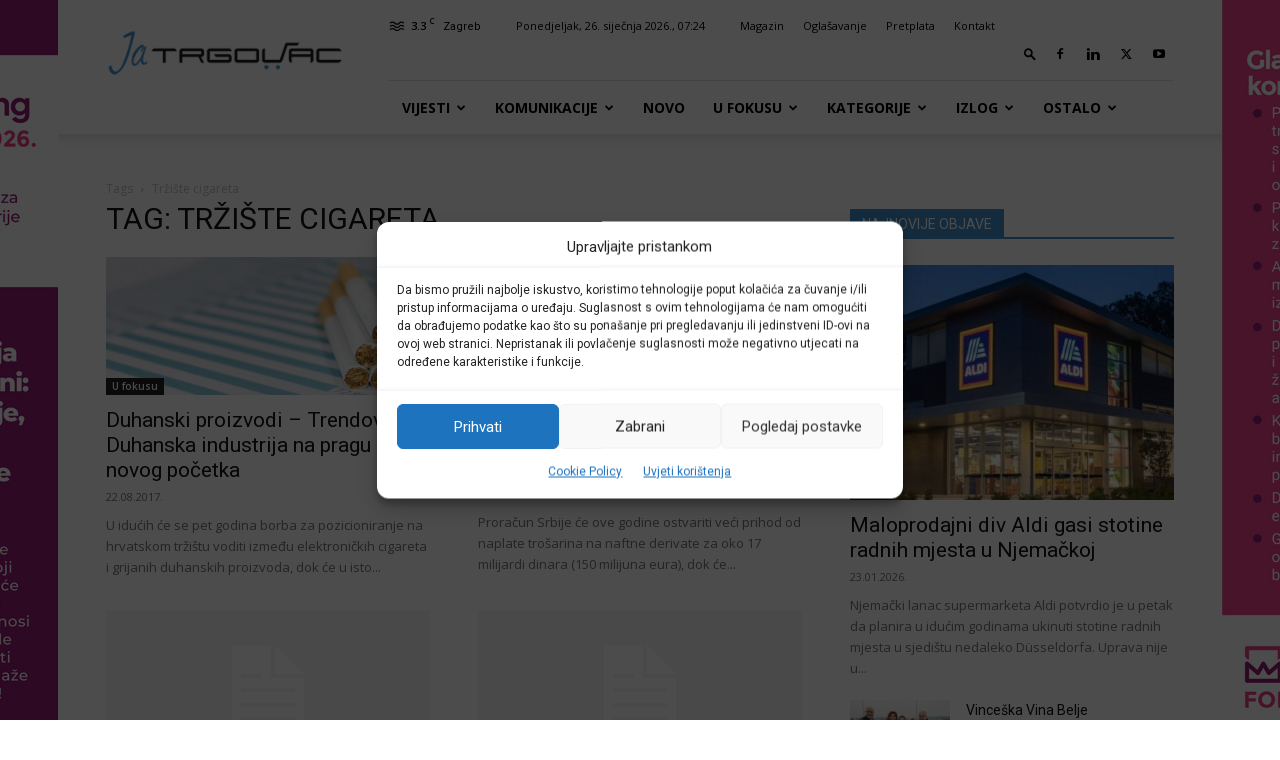

--- FILE ---
content_type: text/html; charset=UTF-8
request_url: https://jatrgovac.com/tag/trziste-cigareta/
body_size: 31565
content:
<!doctype html >
<!--[if IE 8]>    <html class="ie8" lang="en"> <![endif]-->
<!--[if IE 9]>    <html class="ie9" lang="en"> <![endif]-->
<!--[if gt IE 8]><!--> <html lang="hr"> <!--<![endif]-->
<head>
    <title>Oznaka tržište cigareta - Ja TRGOVAC</title>
    <meta charset="UTF-8" />
    <meta name="viewport" content="width=device-width, initial-scale=1.0">
    <link rel="pingback" href="https://jatrgovac.com/xmlrpc.php" />
    <style>:root,::before,::after{--mec-color-skin: #0093d0;--mec-color-skin-rgba-1: rgba(0,147,208,.25);--mec-color-skin-rgba-2: rgba(0,147,208,.5);--mec-color-skin-rgba-3: rgba(0,147,208,.75);--mec-color-skin-rgba-4: rgba(0,147,208,.11);--mec-container-normal-width: 1196px;--mec-container-large-width: 1690px;--mec-fes-main-color: #40d9f1;--mec-fes-main-color-rgba-1: rgba(64, 217, 241, 0.12);--mec-fes-main-color-rgba-2: rgba(64, 217, 241, 0.23);--mec-fes-main-color-rgba-3: rgba(64, 217, 241, 0.03);--mec-fes-main-color-rgba-4: rgba(64, 217, 241, 0.3);--mec-fes-main-color-rgba-5: rgb(64 217 241 / 7%);--mec-fes-main-color-rgba-6: rgba(64, 217, 241, 0.2);--mec-fluent-main-color: #ade7ff;--mec-fluent-main-color-rgba-1: rgba(173, 231, 255, 0.3);--mec-fluent-main-color-rgba-2: rgba(173, 231, 255, 0.8);--mec-fluent-main-color-rgba-3: rgba(173, 231, 255, 0.1);--mec-fluent-main-color-rgba-4: rgba(173, 231, 255, 0.2);--mec-fluent-main-color-rgba-5: rgba(173, 231, 255, 0.7);--mec-fluent-main-color-rgba-6: rgba(173, 231, 255, 0.7);--mec-fluent-bold-color: #00acf8;--mec-fluent-bg-hover-color: #ebf9ff;--mec-fluent-bg-color: #f5f7f8;--mec-fluent-second-bg-color: #d6eef9;}.mec-wrap, .mec-wrap div:not([class^="elementor-"]), .lity-container, .mec-wrap h1, .mec-wrap h2, .mec-wrap h3, .mec-wrap h4, .mec-wrap h5, .mec-wrap h6, .entry-content .mec-wrap h1, .entry-content .mec-wrap h2, .entry-content .mec-wrap h3, .entry-content .mec-wrap h4, .entry-content .mec-wrap h5, .entry-content .mec-wrap h6, .mec-wrap .mec-totalcal-box input[type="submit"], .mec-wrap .mec-totalcal-box .mec-totalcal-view span, .mec-agenda-event-title a, .lity-content .mec-events-meta-group-booking select, .lity-content .mec-book-ticket-variation h5, .lity-content .mec-events-meta-group-booking input[type="number"], .lity-content .mec-events-meta-group-booking input[type="text"], .lity-content .mec-events-meta-group-booking input[type="email"],.mec-organizer-item a, .mec-single-event .mec-events-meta-group-booking ul.mec-book-tickets-container li.mec-book-ticket-container label{ font-family: "Montserrat", -apple-system, BlinkMacSystemFont, "Segoe UI", Roboto, sans-serif;}.mec-event-content p, .mec-search-bar-result .mec-event-detail{ font-family: Roboto, sans-serif;} .mec-wrap .mec-totalcal-box input, .mec-wrap .mec-totalcal-box select, .mec-checkboxes-search .mec-searchbar-category-wrap, .mec-wrap .mec-totalcal-box .mec-totalcal-view span{ font-family: "Roboto", Helvetica, Arial, sans-serif; }.mec-event-grid-modern .event-grid-modern-head .mec-event-day, .mec-event-list-minimal .mec-time-details, .mec-event-list-minimal .mec-event-detail, .mec-event-list-modern .mec-event-detail, .mec-event-grid-minimal .mec-time-details, .mec-event-grid-minimal .mec-event-detail, .mec-event-grid-simple .mec-event-detail, .mec-event-cover-modern .mec-event-place, .mec-event-cover-clean .mec-event-place, .mec-calendar .mec-event-article .mec-localtime-details div, .mec-calendar .mec-event-article .mec-event-detail, .mec-calendar.mec-calendar-daily .mec-calendar-d-top h2, .mec-calendar.mec-calendar-daily .mec-calendar-d-top h3, .mec-toggle-item-col .mec-event-day, .mec-weather-summary-temp{ font-family: "Roboto", sans-serif; } .mec-fes-form, .mec-fes-list, .mec-fes-form input, .mec-event-date .mec-tooltip .box, .mec-event-status .mec-tooltip .box, .ui-datepicker.ui-widget, .mec-fes-form button[type="submit"].mec-fes-sub-button, .mec-wrap .mec-timeline-events-container p, .mec-wrap .mec-timeline-events-container h4, .mec-wrap .mec-timeline-events-container div, .mec-wrap .mec-timeline-events-container a, .mec-wrap .mec-timeline-events-container span{ font-family: -apple-system, BlinkMacSystemFont, "Segoe UI", Roboto, sans-serif !important; }</style><meta name='robots' content='index, follow, max-image-preview:large, max-snippet:-1, max-video-preview:-1' />

<!-- Google Tag Manager for WordPress by gtm4wp.com -->
<script data-cfasync="false" data-pagespeed-no-defer>
	var gtm4wp_datalayer_name = "dataLayer";
	var dataLayer = dataLayer || [];
</script>
<!-- End Google Tag Manager for WordPress by gtm4wp.com --><link rel="icon" type="image/png" href="https://jatrgovac.com/usdocs/iOS-Bookmarket-JaTrgovac-w-76x76-1.png"><link rel="apple-touch-icon" sizes="76x76" href="https://jatrgovac.com/jatrgo2018/usdocs/iOS-Bookmarket-JaTrgovac-w-76x76-1.png"/><link rel="apple-touch-icon" sizes="120x120" href="https://jatrgovac.com/jatrgo2018/usdocs/iOS-Bookmarket-JaTrgovac-w-120x120-1.png"/><link rel="apple-touch-icon" sizes="152x152" href="https://jatrgovac.com/jatrgo2018/usdocs/iOS-Bookmarket-JaTrgovac-w-152x152-1.png"/><link rel="apple-touch-icon" sizes="114x114" href="https://jatrgovac.com/jatrgo2018/usdocs/iOS-Bookmarket-JaTrgovac-w-114x114-1.png"/><link rel="apple-touch-icon" sizes="144x144" href="https://jatrgovac.com/jatrgo2018/usdocs/iOS-Bookmarket-JaTrgovac-w-144x144-1.png"/>
	<!-- This site is optimized with the Yoast SEO plugin v26.7 - https://yoast.com/wordpress/plugins/seo/ -->
	<link rel="canonical" href="https://jatrgovac.com/tag/trziste-cigareta/" />
	<meta property="og:locale" content="hr_HR" />
	<meta property="og:type" content="article" />
	<meta property="og:title" content="Oznaka tržište cigareta - Ja TRGOVAC" />
	<meta property="og:url" content="https://jatrgovac.com/tag/trziste-cigareta/" />
	<meta property="og:site_name" content="Ja TRGOVAC" />
	<meta name="twitter:card" content="summary_large_image" />
	<meta name="twitter:site" content="@jatrgovac" />
	<script type="application/ld+json" class="yoast-schema-graph">{"@context":"https://schema.org","@graph":[{"@type":"CollectionPage","@id":"https://jatrgovac.com/tag/trziste-cigareta/","url":"https://jatrgovac.com/tag/trziste-cigareta/","name":"Oznaka tržište cigareta - Ja TRGOVAC","isPartOf":{"@id":"https://jatrgovac.com/#website"},"primaryImageOfPage":{"@id":"https://jatrgovac.com/tag/trziste-cigareta/#primaryimage"},"image":{"@id":"https://jatrgovac.com/tag/trziste-cigareta/#primaryimage"},"thumbnailUrl":"https://jatrgovac.com/./usdocs/cigarete-duhan-aktualno-ftd-777.jpg","breadcrumb":{"@id":"https://jatrgovac.com/tag/trziste-cigareta/#breadcrumb"},"inLanguage":"hr"},{"@type":"ImageObject","inLanguage":"hr","@id":"https://jatrgovac.com/tag/trziste-cigareta/#primaryimage","url":"https://jatrgovac.com/./usdocs/cigarete-duhan-aktualno-ftd-777.jpg","contentUrl":"https://jatrgovac.com/./usdocs/cigarete-duhan-aktualno-ftd-777.jpg","width":777,"height":330},{"@type":"BreadcrumbList","@id":"https://jatrgovac.com/tag/trziste-cigareta/#breadcrumb","itemListElement":[{"@type":"ListItem","position":1,"name":"Početna stranica","item":"https://jatrgovac.com/"},{"@type":"ListItem","position":2,"name":"tržište cigareta"}]},{"@type":"WebSite","@id":"https://jatrgovac.com/#website","url":"https://jatrgovac.com/","name":"Ja TRGOVAC","description":"Središnje mjesto informiranja o industriji robe široke potrošnje","publisher":{"@id":"https://jatrgovac.com/#organization"},"potentialAction":[{"@type":"SearchAction","target":{"@type":"EntryPoint","urlTemplate":"https://jatrgovac.com/?s={search_term_string}"},"query-input":{"@type":"PropertyValueSpecification","valueRequired":true,"valueName":"search_term_string"}}],"inLanguage":"hr"},{"@type":"Organization","@id":"https://jatrgovac.com/#organization","name":"jatrgovac.com","url":"https://jatrgovac.com/","logo":{"@type":"ImageObject","inLanguage":"hr","@id":"https://jatrgovac.com/#/schema/logo/image/","url":"https://jatrgovac.com/jatrgo2018/jatrgo2018/../usdocs/JatrgovacLogo-544x180-2018-1.png","contentUrl":"https://jatrgovac.com/jatrgo2018/jatrgo2018/../usdocs/JatrgovacLogo-544x180-2018-1.png","width":544,"height":180,"caption":"jatrgovac.com"},"image":{"@id":"https://jatrgovac.com/#/schema/logo/image/"},"sameAs":["https://www.facebook.com/jatrgovac/","https://x.com/jatrgovac","https://www.linkedin.com/organization-guest/company/ja-trgovac?challengeId=AQEFE_eER5pXVQAAAXMwBIUg64WD9WPWWHC60gSE7RbmCm2JUmTJGrdclscK_Xb5dJfi4HY5N_6gnaJ40AeeAxTM60MTNuHMHA&amp;amp;amp;amp;amp;amp;amp;submissionId=53151bea-70df-1f16-a86c-92aa9c8fd423","https://www.youtube.com/user/jatrgovactv"]}]}</script>
	<!-- / Yoast SEO plugin. -->


<link rel='dns-prefetch' href='//fonts.googleapis.com' />
<link rel="alternate" type="application/rss+xml" title="Ja TRGOVAC &raquo; Kanal" href="https://jatrgovac.com/feed/" />
<link rel="alternate" type="application/rss+xml" title="Ja TRGOVAC &raquo; Kanal komentara" href="https://jatrgovac.com/comments/feed/" />
<link rel="alternate" type="application/rss+xml" title="Ja TRGOVAC &raquo; tržište cigareta Kanal oznaka" href="https://jatrgovac.com/tag/trziste-cigareta/feed/" />
<style id='wp-img-auto-sizes-contain-inline-css' type='text/css'>
img:is([sizes=auto i],[sizes^="auto," i]){contain-intrinsic-size:3000px 1500px}
/*# sourceURL=wp-img-auto-sizes-contain-inline-css */
</style>

<link rel='stylesheet' id='mec-select2-style-css' href='https://jatrgovac.com/wp-content/plugins/modern-events-calendar/assets/packages/select2/select2.min.css?ver=7.3.0' type='text/css' media='all' />
<link rel='stylesheet' id='mec-font-icons-css' href='https://jatrgovac.com/wp-content/plugins/modern-events-calendar/assets/css/iconfonts.css?ver=6.9' type='text/css' media='all' />
<link rel='stylesheet' id='mec-frontend-style-css' href='https://jatrgovac.com/wp-content/plugins/modern-events-calendar/assets/css/frontend.min.css?ver=7.3.0' type='text/css' media='all' />
<link rel='stylesheet' id='mec-tooltip-style-css' href='https://jatrgovac.com/wp-content/plugins/modern-events-calendar/assets/packages/tooltip/tooltip.css?ver=6.9' type='text/css' media='all' />
<link rel='stylesheet' id='mec-tooltip-shadow-style-css' href='https://jatrgovac.com/wp-content/plugins/modern-events-calendar/assets/packages/tooltip/tooltipster-sideTip-shadow.min.css?ver=6.9' type='text/css' media='all' />
<link rel='stylesheet' id='featherlight-css' href='https://jatrgovac.com/wp-content/plugins/modern-events-calendar/assets/packages/featherlight/featherlight.css?ver=6.9' type='text/css' media='all' />
<link rel='stylesheet' id='mec-lity-style-css' href='https://jatrgovac.com/wp-content/plugins/modern-events-calendar/assets/packages/lity/lity.min.css?ver=6.9' type='text/css' media='all' />
<link rel='stylesheet' id='mec-general-calendar-style-css' href='https://jatrgovac.com/wp-content/plugins/modern-events-calendar/assets/css/mec-general-calendar.css?ver=6.9' type='text/css' media='all' />
<style id='wp-emoji-styles-inline-css' type='text/css'>

	img.wp-smiley, img.emoji {
		display: inline !important;
		border: none !important;
		box-shadow: none !important;
		height: 1em !important;
		width: 1em !important;
		margin: 0 0.07em !important;
		vertical-align: -0.1em !important;
		background: none !important;
		padding: 0 !important;
	}
/*# sourceURL=wp-emoji-styles-inline-css */
</style>
<style id='classic-theme-styles-inline-css' type='text/css'>
/*! This file is auto-generated */
.wp-block-button__link{color:#fff;background-color:#32373c;border-radius:9999px;box-shadow:none;text-decoration:none;padding:calc(.667em + 2px) calc(1.333em + 2px);font-size:1.125em}.wp-block-file__button{background:#32373c;color:#fff;text-decoration:none}
/*# sourceURL=/wp-includes/css/classic-themes.min.css */
</style>
<style id='age-gate-custom-inline-css' type='text/css'>
:root{--ag-background-color: rgba(0,0,0,0.9);--ag-background-image-position: center center;--ag-background-image-opacity: 1;--ag-form-background: rgba(255,255,255,1);--ag-text-color: #111;--ag-blur: 5px;}
/*# sourceURL=age-gate-custom-inline-css */
</style>
<link rel='stylesheet' id='age-gate-css' href='https://jatrgovac.com/wp-content/plugins/age-gate/dist/main.css?ver=3.7.2' type='text/css' media='all' />
<style id='age-gate-options-inline-css' type='text/css'>
:root{--ag-background-color: rgba(0,0,0,0.9);--ag-background-image-position: center center;--ag-background-image-opacity: 1;--ag-form-background: rgba(255,255,255,1);--ag-text-color: #111;--ag-blur: 5px;}
/*# sourceURL=age-gate-options-inline-css */
</style>
<link rel='stylesheet' id='cmplz-general-css' href='https://jatrgovac.com/wp-content/plugins/complianz-gdpr/assets/css/cookieblocker.min.css?ver=1766996802' type='text/css' media='all' />
<link rel='stylesheet' id='av-styles-css' href='https://jatrgovac.com/wp-content/plugins/age-verify/includes/assets/styles.css?ver=6.9' type='text/css' media='all' />
<link rel='stylesheet' id='td-plugin-multi-purpose-css' href='https://jatrgovac.com/wp-content/plugins/td-composer/td-multi-purpose/style.css?ver=7cd248d7ca13c255207c3f8b916c3f00' type='text/css' media='all' />
<link rel='stylesheet' id='google-fonts-style-css' href='https://fonts.googleapis.com/css?family=Roboto+Slab%3A400%7COpen+Sans%3A400%2C600%2C700%7CRoboto%3A400%2C600%2C700&#038;display=swap&#038;ver=12.7.3' type='text/css' media='all' />
<link rel='stylesheet' id='td-theme-css' href='https://jatrgovac.com/wp-content/themes/Newspaper/style.css?ver=12.7.3' type='text/css' media='all' />
<style id='td-theme-inline-css' type='text/css'>@media (max-width:767px){.td-header-desktop-wrap{display:none}}@media (min-width:767px){.td-header-mobile-wrap{display:none}}</style>
<link rel='stylesheet' id='td-theme-child-css' href='https://jatrgovac.com/wp-content/themes/Newspaper-child/style.css?ver=12.7.3c' type='text/css' media='all' />
<link rel='stylesheet' id='td-legacy-framework-front-style-css' href='https://jatrgovac.com/wp-content/plugins/td-composer/legacy/Newspaper/assets/css/td_legacy_main.css?ver=7cd248d7ca13c255207c3f8b916c3f00' type='text/css' media='all' />
<link rel='stylesheet' id='td-standard-pack-framework-front-style-css' href='https://jatrgovac.com/wp-content/plugins/td-standard-pack/Newspaper/assets/css/td_standard_pack_main.css?ver=c12e6da63ed2f212e87e44e5e9b9a302' type='text/css' media='all' />
<link rel='stylesheet' id='tdb_style_cloud_templates_front-css' href='https://jatrgovac.com/wp-content/plugins/td-cloud-library/assets/css/tdb_main.css?ver=6127d3b6131f900b2e62bb855b13dc3b' type='text/css' media='all' />
<link rel='stylesheet' id='timed-content-css-css' href='https://jatrgovac.com/wp-content/plugins/timed-content/css/timed-content.css?ver=2.97' type='text/css' media='all' />
<script type="text/javascript" src="https://jatrgovac.com/wp-includes/js/jquery/jquery.min.js?ver=3.7.1" id="jquery-core-js"></script>
<script type="text/javascript" src="https://jatrgovac.com/wp-includes/js/jquery/jquery-migrate.min.js?ver=3.4.1" id="jquery-migrate-js"></script>
<script type="text/javascript" src="https://jatrgovac.com/wp-content/plugins/modern-events-calendar/assets/js/mec-general-calendar.js?ver=7.3.0" id="mec-general-calendar-script-js"></script>
<script type="text/javascript" src="https://jatrgovac.com/wp-content/plugins/modern-events-calendar/assets/packages/tooltip/tooltip.js?ver=7.3.0" id="mec-tooltip-script-js"></script>
<script type="text/javascript" id="mec-frontend-script-js-extra">
/* <![CDATA[ */
var mecdata = {"day":"day","days":"dana","hour":"hour","hours":"sati","minute":"minute","minutes":"minuta","second":"second","seconds":"sekunda","next":"Next","prev":"Prev","elementor_edit_mode":"no","recapcha_key":"","ajax_url":"https://jatrgovac.com/wp-admin/admin-ajax.php","fes_nonce":"aeb26df36e","fes_thankyou_page_time":"2000","fes_upload_nonce":"084e5ca5d7","current_year":"2026","current_month":"01","datepicker_format":"dd.mm.yy&d.m.Y"};
//# sourceURL=mec-frontend-script-js-extra
/* ]]> */
</script>
<script type="text/javascript" src="https://jatrgovac.com/wp-content/plugins/modern-events-calendar/assets/js/frontend.js?ver=7.3.0" id="mec-frontend-script-js"></script>
<script type="text/javascript" src="https://jatrgovac.com/wp-content/plugins/modern-events-calendar/assets/js/events.js?ver=7.3.0" id="mec-events-script-js"></script>
<script type="text/javascript" src="https://jatrgovac.com/wp-content/plugins/timed-content/js/timed-content.js?ver=2.97" id="timed-content_js-js"></script>
<link rel="https://api.w.org/" href="https://jatrgovac.com/wp-json/" /><link rel="alternate" title="JSON" type="application/json" href="https://jatrgovac.com/wp-json/wp/v2/tags/18193" /><link rel="EditURI" type="application/rsd+xml" title="RSD" href="https://jatrgovac.com/xmlrpc.php?rsd" />
<meta name="generator" content="WordPress 6.9" />
<!-- Meta Pixel Code -->
<script>
!function(f,b,e,v,n,t,s)
{if(f.fbq)return;n=f.fbq=function(){n.callMethod?
n.callMethod.apply(n,arguments):n.queue.push(arguments)};
if(!f._fbq)f._fbq=n;n.push=n;n.loaded=!0;n.version='2.0';
n.queue=[];t=b.createElement(e);t.async=!0;
t.src=v;s=b.getElementsByTagName(e)[0];
s.parentNode.insertBefore(t,s)}(window, document,'script',
'https://connect.facebook.net/en_US/fbevents.js');
fbq('init', '434480206974592');
fbq('track', 'PageView');
</script>
<noscript><img height="1" width="1" style="display:none"
src="https://www.facebook.com/tr?id=434480206974592&ev=PageView&noscript=1"
/></noscript>
<!-- End Meta Pixel Code -->			<style>.cmplz-hidden {
					display: none !important;
				}</style>
		<style type="text/css">

			#av-overlay-wrap {
				background: #e6e6e6;
			}

			#av-overlay {
				background: #fff;
			}

		</style>

		
<!-- Google Tag Manager for WordPress by gtm4wp.com -->
<!-- GTM Container placement set to automatic -->
<script data-cfasync="false" data-pagespeed-no-defer>
	var dataLayer_content = {"pagePostType":"post","pagePostType2":"tag-post"};
	dataLayer.push( dataLayer_content );
</script>
<script data-cfasync="false" data-pagespeed-no-defer>
(function(w,d,s,l,i){w[l]=w[l]||[];w[l].push({'gtm.start':
new Date().getTime(),event:'gtm.js'});var f=d.getElementsByTagName(s)[0],
j=d.createElement(s),dl=l!='dataLayer'?'&l='+l:'';j.async=true;j.src=
'//www.googletagmanager.com/gtm.js?id='+i+dl;f.parentNode.insertBefore(j,f);
})(window,document,'script','dataLayer','GTM-TNNPCNPX');
</script>
<!-- End Google Tag Manager for WordPress by gtm4wp.com --><!-- Analytics by WP Statistics - https://wp-statistics.com -->
<script async src="https://securepubads.g.doubleclick.net/tag/js/gpt.js"></script>
<script>
    window.googletag = window.googletag || {cmd: []};
    googletag.cmd.push(function() {
    var HomepageAdSizes1 = googletag.sizeMapping().addSize([970, 768], [970, 250]).addSize([0, 0], [300, 250]).build();
    var HomepageAdSizes2 = googletag.sizeMapping().addSize([970, 768], [728, 90]).addSize([0, 0], [[300, 250], [320, 50]]).build();
    var PostAdSizes1 = googletag.sizeMapping().addSize([970, 768], [468, 60]).addSize([0, 0], [[300, 250], [320, 50]]).build();
    googletag.defineSlot('/1058063/jatrgovac-billboard', [[300, 250], [970, 250]], 'div-gpt-ad-1571809618181-0').defineSizeMapping(HomepageAdSizes1).addService(googletag.pubads());
    googletag.defineSlot('/1058063/jatrgovac-leaderboard', [[300, 250], [728, 90], [320, 50]], 'div-gpt-ad-1571809676380-0').defineSizeMapping(HomepageAdSizes2).addService(googletag.pubads());
    googletag.defineSlot('/1058063/jatrgovac-banner', [[300, 250], [468, 60]], 'div-gpt-ad-1571809708329-0').defineSizeMapping(PostAdSizes1).addService(googletag.pubads());
    googletag.defineSlot('/1058063/jatrgovac-med-rect', [300, 250], 'div-gpt-ad-1571809728510-0').addService(googletag.pubads());
    googletag.defineSlot('/1058063/jatrgovac-skyscraper', [300, 600], 'div-gpt-ad-1571809748387-0').addService(googletag.pubads());
    googletag.pubads().enableSingleRequest();
    googletag.pubads().collapseEmptyDivs();
    googletag.enableServices();
  });
</script>

    <script>
        window.tdb_global_vars = {"wpRestUrl":"https:\/\/jatrgovac.com\/wp-json\/","permalinkStructure":"\/%postname%\/"};
        window.tdb_p_autoload_vars = {"isAjax":false,"isAdminBarShowing":false};
    </script>
    
    <style id="tdb-global-colors">:root{--accent-color:#fff}</style>

    
	
<!-- JS generated by theme -->

<script type="text/javascript" id="td-generated-header-js">
    
    

	    var tdBlocksArray = []; //here we store all the items for the current page

	    // td_block class - each ajax block uses a object of this class for requests
	    function tdBlock() {
		    this.id = '';
		    this.block_type = 1; //block type id (1-234 etc)
		    this.atts = '';
		    this.td_column_number = '';
		    this.td_current_page = 1; //
		    this.post_count = 0; //from wp
		    this.found_posts = 0; //from wp
		    this.max_num_pages = 0; //from wp
		    this.td_filter_value = ''; //current live filter value
		    this.is_ajax_running = false;
		    this.td_user_action = ''; // load more or infinite loader (used by the animation)
		    this.header_color = '';
		    this.ajax_pagination_infinite_stop = ''; //show load more at page x
	    }

        // td_js_generator - mini detector
        ( function () {
            var htmlTag = document.getElementsByTagName("html")[0];

	        if ( navigator.userAgent.indexOf("MSIE 10.0") > -1 ) {
                htmlTag.className += ' ie10';
            }

            if ( !!navigator.userAgent.match(/Trident.*rv\:11\./) ) {
                htmlTag.className += ' ie11';
            }

	        if ( navigator.userAgent.indexOf("Edge") > -1 ) {
                htmlTag.className += ' ieEdge';
            }

            if ( /(iPad|iPhone|iPod)/g.test(navigator.userAgent) ) {
                htmlTag.className += ' td-md-is-ios';
            }

            var user_agent = navigator.userAgent.toLowerCase();
            if ( user_agent.indexOf("android") > -1 ) {
                htmlTag.className += ' td-md-is-android';
            }

            if ( -1 !== navigator.userAgent.indexOf('Mac OS X')  ) {
                htmlTag.className += ' td-md-is-os-x';
            }

            if ( /chrom(e|ium)/.test(navigator.userAgent.toLowerCase()) ) {
               htmlTag.className += ' td-md-is-chrome';
            }

            if ( -1 !== navigator.userAgent.indexOf('Firefox') ) {
                htmlTag.className += ' td-md-is-firefox';
            }

            if ( -1 !== navigator.userAgent.indexOf('Safari') && -1 === navigator.userAgent.indexOf('Chrome') ) {
                htmlTag.className += ' td-md-is-safari';
            }

            if( -1 !== navigator.userAgent.indexOf('IEMobile') ){
                htmlTag.className += ' td-md-is-iemobile';
            }

        })();

        var tdLocalCache = {};

        ( function () {
            "use strict";

            tdLocalCache = {
                data: {},
                remove: function (resource_id) {
                    delete tdLocalCache.data[resource_id];
                },
                exist: function (resource_id) {
                    return tdLocalCache.data.hasOwnProperty(resource_id) && tdLocalCache.data[resource_id] !== null;
                },
                get: function (resource_id) {
                    return tdLocalCache.data[resource_id];
                },
                set: function (resource_id, cachedData) {
                    tdLocalCache.remove(resource_id);
                    tdLocalCache.data[resource_id] = cachedData;
                }
            };
        })();

    
    
var td_viewport_interval_list=[{"limitBottom":767,"sidebarWidth":228},{"limitBottom":1018,"sidebarWidth":300},{"limitBottom":1140,"sidebarWidth":324}];
var tdc_is_installed="yes";
var tdc_domain_active=false;
var td_ajax_url="https:\/\/jatrgovac.com\/wp-admin\/admin-ajax.php?td_theme_name=Newspaper&v=12.7.3";
var td_get_template_directory_uri="https:\/\/jatrgovac.com\/wp-content\/plugins\/td-composer\/legacy\/common";
var tds_snap_menu="snap";
var tds_logo_on_sticky="show_header_logo";
var tds_header_style="8";
var td_please_wait="Please wait...";
var td_email_user_pass_incorrect="User or password incorrect!";
var td_email_user_incorrect="Email or username incorrect!";
var td_email_incorrect="Email incorrect!";
var td_user_incorrect="Username incorrect!";
var td_email_user_empty="Email or username empty!";
var td_pass_empty="Pass empty!";
var td_pass_pattern_incorrect="Invalid Pass Pattern!";
var td_retype_pass_incorrect="Retyped Pass incorrect!";
var tds_more_articles_on_post_enable="show";
var tds_more_articles_on_post_time_to_wait="";
var tds_more_articles_on_post_pages_distance_from_top=400;
var tds_captcha="";
var tds_theme_color_site_wide="#4192cf";
var tds_smart_sidebar="enabled";
var tdThemeName="Newspaper";
var tdThemeNameWl="Newspaper";
var td_magnific_popup_translation_tPrev="Previous (Left arrow key)";
var td_magnific_popup_translation_tNext="Next (Right arrow key)";
var td_magnific_popup_translation_tCounter="%curr% of %total%";
var td_magnific_popup_translation_ajax_tError="The content from %url% could not be loaded.";
var td_magnific_popup_translation_image_tError="The image #%curr% could not be loaded.";
var tdBlockNonce="bdf39aafa5";
var tdMobileMenu="enabled";
var tdMobileSearch="enabled";
var tdDateNamesI18n={"month_names":["sije\u010danj","velja\u010da","o\u017eujak","travanj","svibanj","lipanj","srpanj","kolovoz","rujan","listopad","studeni","prosinac"],"month_names_short":["sij","velj","o\u017eu","tra","svi","lip","srp","kol","ruj","lis","stu","pro"],"day_names":["Nedjelja","Ponedjeljak","Utorak","Srijeda","\u010cetvrtak","Petak","Subota"],"day_names_short":["Ned","Pon","Uto","Sri","\u010cet","Pet","Sub"]};
var tdb_modal_confirm="Save";
var tdb_modal_cancel="Cancel";
var tdb_modal_confirm_alt="Yes";
var tdb_modal_cancel_alt="No";
var td_deploy_mode="deploy";
var td_ad_background_click_link="https:\/\/paking.eu\/";
var td_ad_background_click_target="_blank";
</script>


<!-- Header style compiled by theme -->

<style>body,p{font-size:16px}#bbpress-forums .bbp-header .bbp-forums,#bbpress-forums .bbp-header .bbp-topics,#bbpress-forums .bbp-header{font-family:"Roboto Slab"}:root{--td_theme_color:#4192cf;--td_slider_text:rgba(65,146,207,0.7);--td_header_color:#4192cf}.td-header-style-12 .td-header-menu-wrap-full,.td-header-style-12 .td-affix,.td-grid-style-1.td-hover-1 .td-big-grid-post:hover .td-post-category,.td-grid-style-5.td-hover-1 .td-big-grid-post:hover .td-post-category,.td_category_template_3 .td-current-sub-category,.td_category_template_8 .td-category-header .td-category a.td-current-sub-category,.td_category_template_4 .td-category-siblings .td-category a:hover,.td_block_big_grid_9.td-grid-style-1 .td-post-category,.td_block_big_grid_9.td-grid-style-5 .td-post-category,.td-grid-style-6.td-hover-1 .td-module-thumb:after,.tdm-menu-active-style5 .td-header-menu-wrap .sf-menu>.current-menu-item>a,.tdm-menu-active-style5 .td-header-menu-wrap .sf-menu>.current-menu-ancestor>a,.tdm-menu-active-style5 .td-header-menu-wrap .sf-menu>.current-category-ancestor>a,.tdm-menu-active-style5 .td-header-menu-wrap .sf-menu>li>a:hover,.tdm-menu-active-style5 .td-header-menu-wrap .sf-menu>.sfHover>a{background-color:#4192cf}.td_mega_menu_sub_cats .cur-sub-cat,.td-mega-span h3 a:hover,.td_mod_mega_menu:hover .entry-title a,.header-search-wrap .result-msg a:hover,.td-header-top-menu .td-drop-down-search .td_module_wrap:hover .entry-title a,.td-header-top-menu .td-icon-search:hover,.td-header-wrap .result-msg a:hover,.top-header-menu li a:hover,.top-header-menu .current-menu-item>a,.top-header-menu .current-menu-ancestor>a,.top-header-menu .current-category-ancestor>a,.td-social-icon-wrap>a:hover,.td-header-sp-top-widget .td-social-icon-wrap a:hover,.td_mod_related_posts:hover h3>a,.td-post-template-11 .td-related-title .td-related-left:hover,.td-post-template-11 .td-related-title .td-related-right:hover,.td-post-template-11 .td-related-title .td-cur-simple-item,.td-post-template-11 .td_block_related_posts .td-next-prev-wrap a:hover,.td-category-header .td-pulldown-category-filter-link:hover,.td-category-siblings .td-subcat-dropdown a:hover,.td-category-siblings .td-subcat-dropdown a.td-current-sub-category,.footer-text-wrap .footer-email-wrap a,.footer-social-wrap a:hover,.td_module_17 .td-read-more a:hover,.td_module_18 .td-read-more a:hover,.td_module_19 .td-post-author-name a:hover,.td-pulldown-syle-2 .td-subcat-dropdown:hover .td-subcat-more span,.td-pulldown-syle-2 .td-subcat-dropdown:hover .td-subcat-more i,.td-pulldown-syle-3 .td-subcat-dropdown:hover .td-subcat-more span,.td-pulldown-syle-3 .td-subcat-dropdown:hover .td-subcat-more i,.tdm-menu-active-style3 .tdm-header.td-header-wrap .sf-menu>.current-category-ancestor>a,.tdm-menu-active-style3 .tdm-header.td-header-wrap .sf-menu>.current-menu-ancestor>a,.tdm-menu-active-style3 .tdm-header.td-header-wrap .sf-menu>.current-menu-item>a,.tdm-menu-active-style3 .tdm-header.td-header-wrap .sf-menu>.sfHover>a,.tdm-menu-active-style3 .tdm-header.td-header-wrap .sf-menu>li>a:hover{color:#4192cf}.td-mega-menu-page .wpb_content_element ul li a:hover,.td-theme-wrap .td-aj-search-results .td_module_wrap:hover .entry-title a,.td-theme-wrap .header-search-wrap .result-msg a:hover{color:#4192cf!important}.td_category_template_8 .td-category-header .td-category a.td-current-sub-category,.td_category_template_4 .td-category-siblings .td-category a:hover,.tdm-menu-active-style4 .tdm-header .sf-menu>.current-menu-item>a,.tdm-menu-active-style4 .tdm-header .sf-menu>.current-menu-ancestor>a,.tdm-menu-active-style4 .tdm-header .sf-menu>.current-category-ancestor>a,.tdm-menu-active-style4 .tdm-header .sf-menu>li>a:hover,.tdm-menu-active-style4 .tdm-header .sf-menu>.sfHover>a{border-color:#4192cf}.td-footer-wrapper::before{background-size:cover}.td-footer-wrapper::before{background-position:center center}.td-footer-wrapper::before{opacity:0.1}.td-big-grid-post.td-big-thumb .td-big-grid-meta,.td-big-thumb .td-big-grid-meta .entry-title{font-size:30px;line-height:34px;font-weight:900}.td-big-grid-post.td-medium-thumb .td-big-grid-meta,.td-medium-thumb .td-big-grid-meta .entry-title{font-weight:900}.td-big-grid-post.td-small-thumb .td-big-grid-meta,.td-small-thumb .td-big-grid-meta .entry-title{font-size:18px;line-height:21px;font-weight:900}body{background-image:url("https://jatrgovac.com/./usdocs/PaKing_Wallpaper_1564x900.jpg");background-repeat:no-repeat;background-position:center top;background-attachment:fixed}body,p{font-size:16px}#bbpress-forums .bbp-header .bbp-forums,#bbpress-forums .bbp-header .bbp-topics,#bbpress-forums .bbp-header{font-family:"Roboto Slab"}:root{--td_theme_color:#4192cf;--td_slider_text:rgba(65,146,207,0.7);--td_header_color:#4192cf}.td-header-style-12 .td-header-menu-wrap-full,.td-header-style-12 .td-affix,.td-grid-style-1.td-hover-1 .td-big-grid-post:hover .td-post-category,.td-grid-style-5.td-hover-1 .td-big-grid-post:hover .td-post-category,.td_category_template_3 .td-current-sub-category,.td_category_template_8 .td-category-header .td-category a.td-current-sub-category,.td_category_template_4 .td-category-siblings .td-category a:hover,.td_block_big_grid_9.td-grid-style-1 .td-post-category,.td_block_big_grid_9.td-grid-style-5 .td-post-category,.td-grid-style-6.td-hover-1 .td-module-thumb:after,.tdm-menu-active-style5 .td-header-menu-wrap .sf-menu>.current-menu-item>a,.tdm-menu-active-style5 .td-header-menu-wrap .sf-menu>.current-menu-ancestor>a,.tdm-menu-active-style5 .td-header-menu-wrap .sf-menu>.current-category-ancestor>a,.tdm-menu-active-style5 .td-header-menu-wrap .sf-menu>li>a:hover,.tdm-menu-active-style5 .td-header-menu-wrap .sf-menu>.sfHover>a{background-color:#4192cf}.td_mega_menu_sub_cats .cur-sub-cat,.td-mega-span h3 a:hover,.td_mod_mega_menu:hover .entry-title a,.header-search-wrap .result-msg a:hover,.td-header-top-menu .td-drop-down-search .td_module_wrap:hover .entry-title a,.td-header-top-menu .td-icon-search:hover,.td-header-wrap .result-msg a:hover,.top-header-menu li a:hover,.top-header-menu .current-menu-item>a,.top-header-menu .current-menu-ancestor>a,.top-header-menu .current-category-ancestor>a,.td-social-icon-wrap>a:hover,.td-header-sp-top-widget .td-social-icon-wrap a:hover,.td_mod_related_posts:hover h3>a,.td-post-template-11 .td-related-title .td-related-left:hover,.td-post-template-11 .td-related-title .td-related-right:hover,.td-post-template-11 .td-related-title .td-cur-simple-item,.td-post-template-11 .td_block_related_posts .td-next-prev-wrap a:hover,.td-category-header .td-pulldown-category-filter-link:hover,.td-category-siblings .td-subcat-dropdown a:hover,.td-category-siblings .td-subcat-dropdown a.td-current-sub-category,.footer-text-wrap .footer-email-wrap a,.footer-social-wrap a:hover,.td_module_17 .td-read-more a:hover,.td_module_18 .td-read-more a:hover,.td_module_19 .td-post-author-name a:hover,.td-pulldown-syle-2 .td-subcat-dropdown:hover .td-subcat-more span,.td-pulldown-syle-2 .td-subcat-dropdown:hover .td-subcat-more i,.td-pulldown-syle-3 .td-subcat-dropdown:hover .td-subcat-more span,.td-pulldown-syle-3 .td-subcat-dropdown:hover .td-subcat-more i,.tdm-menu-active-style3 .tdm-header.td-header-wrap .sf-menu>.current-category-ancestor>a,.tdm-menu-active-style3 .tdm-header.td-header-wrap .sf-menu>.current-menu-ancestor>a,.tdm-menu-active-style3 .tdm-header.td-header-wrap .sf-menu>.current-menu-item>a,.tdm-menu-active-style3 .tdm-header.td-header-wrap .sf-menu>.sfHover>a,.tdm-menu-active-style3 .tdm-header.td-header-wrap .sf-menu>li>a:hover{color:#4192cf}.td-mega-menu-page .wpb_content_element ul li a:hover,.td-theme-wrap .td-aj-search-results .td_module_wrap:hover .entry-title a,.td-theme-wrap .header-search-wrap .result-msg a:hover{color:#4192cf!important}.td_category_template_8 .td-category-header .td-category a.td-current-sub-category,.td_category_template_4 .td-category-siblings .td-category a:hover,.tdm-menu-active-style4 .tdm-header .sf-menu>.current-menu-item>a,.tdm-menu-active-style4 .tdm-header .sf-menu>.current-menu-ancestor>a,.tdm-menu-active-style4 .tdm-header .sf-menu>.current-category-ancestor>a,.tdm-menu-active-style4 .tdm-header .sf-menu>li>a:hover,.tdm-menu-active-style4 .tdm-header .sf-menu>.sfHover>a{border-color:#4192cf}.td-footer-wrapper::before{background-size:cover}.td-footer-wrapper::before{background-position:center center}.td-footer-wrapper::before{opacity:0.1}.td-big-grid-post.td-big-thumb .td-big-grid-meta,.td-big-thumb .td-big-grid-meta .entry-title{font-size:30px;line-height:34px;font-weight:900}.td-big-grid-post.td-medium-thumb .td-big-grid-meta,.td-medium-thumb .td-big-grid-meta .entry-title{font-weight:900}.td-big-grid-post.td-small-thumb .td-big-grid-meta,.td-small-thumb .td-big-grid-meta .entry-title{font-size:18px;line-height:21px;font-weight:900}</style>




<script type="application/ld+json">
    {
        "@context": "https://schema.org",
        "@type": "BreadcrumbList",
        "itemListElement": [
            {
                "@type": "ListItem",
                "position": 1,
                "item": {
                    "@type": "WebSite",
                    "@id": "https://jatrgovac.com/",
                    "name": "Home"
                }
            },
            {
                "@type": "ListItem",
                "position": 2,
                    "item": {
                    "@type": "WebPage",
                    "@id": "https://jatrgovac.com/tag/trziste-cigareta/",
                    "name": "Tržište cigareta"
                }
            }    
        ]
    }
</script>
<link rel="icon" href="https://jatrgovac.com/./usdocs/cropped-iOS-Bookmarket-JaTrgovac-w-152x152-1-32x32.png" sizes="32x32" />
<link rel="icon" href="https://jatrgovac.com/./usdocs/cropped-iOS-Bookmarket-JaTrgovac-w-152x152-1-192x192.png" sizes="192x192" />
<link rel="apple-touch-icon" href="https://jatrgovac.com/./usdocs/cropped-iOS-Bookmarket-JaTrgovac-w-152x152-1-180x180.png" />
<meta name="msapplication-TileImage" content="https://jatrgovac.com/./usdocs/cropped-iOS-Bookmarket-JaTrgovac-w-152x152-1-270x270.png" />
		<style type="text/css" id="wp-custom-css">
			/*------------------ 
Frontend related CSS
------------------*/
.date-grid-jtg {
  display: grid;
  grid-template-columns: repeat(7, 1fr);
}
 /* Mjesec darivanja Positioning the first day on a.... */
.date-grid-jtg button:first-child {
  grid-column: 1;
}

button.bt-1:hover .kd-3{
    background-color: #d02428;
    -moz-transition: background-color 400ms linear;
    -webkit-transition: background-color 400ms linear;
    -ms-transition: background-color 400ms linear;
    transition: background-color 400ms linear;
}
button.bt-1:hover .im-1 img{
    max-height:90px;
    -moz-transition: max-height 200ms linear;
    -webkit-transition: max-height 200ms linear;
    -ms-transition: max-height 200ms linear;
    transition: max-height 200ms linear;
}
button.bt-1:hover .kd-1{
    background-color: #d02428;
    -moz-transition: background-color 400ms linear;
    -webkit-transition: background-color 400ms linear;
    -ms-transition: background-color 400ms linear;
    transition: background-color 400ms linear;
}
button.bt-1 {
    border-radius: 15px;
    border: 3px solid #cccccc; margin: 2px;
    background-color: white;
    overflow: hidden;
    padding:0;
}

.kd-1 {
    font: bold 22px Roboto Slab;
    color: white;
    background-color: #405f48;
    padding: 7px 0;
}
.kd-2 {
    font: bold 22px Roboto Slab;
    color: white;
    background-color: #d02428;
    padding: 7px 0;
}
.im-1 img{
    max-height:100px;
    margin-bottom: 0;
}
.im-1 {
    height:110px;
    display: flex;
    justify-content: center;
    align-content: center;
    align-items: center;
}
.kd-3 {
    font: bold 20px Roboto Slab;
    color: white;
    background-color: #405f48;
    padding: 7px 0;
}
@media only screen and (max-width: 768px) {
   .date-grid-jtg {
       display: grid;
       grid-template-columns: repeat(1, 1fr);
}
 /* ??? */
.date-grid-jtg button:first-child {
  grid-column: 1;
}
button.bt-1 {
    display: flex;
    flex-direction: row;
    justify-content: space-between;
    align-items: center;
}
.kd-1 {
    min-width:85px;
    width: min-content;
    display: table-caption;
    display: -ms-grid;
    -ms-grid-columns: min-content;
    height: 120px;
    padding: 15px 10px;
}
.kd-1 span{
    font-size: 170%;
}
.kd-2 {
    min-width:85px;
    width: min-content;
    display: table-caption;
    display: -ms-grid;
    -ms-grid-columns: min-content;
    height: 120px;
    padding: 15px 10px;
}
.kd-2 span{
    font-size: 170%;
}
.im-1 {
    height:120px;
}
.kd-3 {
    height: 120px;
    padding: 15px 10px;
    writing-mode: vertical-rl;
    transform: rotate(180deg);
}
}
		</style>
		
<!-- Button style compiled by theme -->

<style>.tdm-btn-style1{background-color:#4192cf}.tdm-btn-style2:before{border-color:#4192cf}.tdm-btn-style2{color:#4192cf}.tdm-btn-style3{-webkit-box-shadow:0 2px 16px #4192cf;-moz-box-shadow:0 2px 16px #4192cf;box-shadow:0 2px 16px #4192cf}.tdm-btn-style3:hover{-webkit-box-shadow:0 4px 26px #4192cf;-moz-box-shadow:0 4px 26px #4192cf;box-shadow:0 4px 26px #4192cf}</style>

	<style id="tdw-css-placeholder">.wpb_video_wrapper iframe{width:100%}.pretplatanl .tdm-btn{text-align:unset;padding:0 10px;font-weight:bold;font-size:12.5px}.pretplatanl .tdm-btn .tdm-btn-icon{font-weight:900;font-size:14.5px}.pretplatanl .tdi_67 .tdm-btn-icon:first-child{padding:1px 8px 1px 0;border-width:0 1px 0 0;border-style:solid;border-color:rgba(255,255,255,0.1)}.pretplatanl .tdm-btn:after{float:right;vertical-alighn:middle;margin-top:8px;line-height:1;font-size:11px;content:"PRETPLATA";padding:2px 0 4px 12px;border-width:0 0 0 1px;border-style:solid;border-color:rgba(255,255,255,0.1)}</style><style id='global-styles-inline-css' type='text/css'>
:root{--wp--preset--aspect-ratio--square: 1;--wp--preset--aspect-ratio--4-3: 4/3;--wp--preset--aspect-ratio--3-4: 3/4;--wp--preset--aspect-ratio--3-2: 3/2;--wp--preset--aspect-ratio--2-3: 2/3;--wp--preset--aspect-ratio--16-9: 16/9;--wp--preset--aspect-ratio--9-16: 9/16;--wp--preset--color--black: #000000;--wp--preset--color--cyan-bluish-gray: #abb8c3;--wp--preset--color--white: #ffffff;--wp--preset--color--pale-pink: #f78da7;--wp--preset--color--vivid-red: #cf2e2e;--wp--preset--color--luminous-vivid-orange: #ff6900;--wp--preset--color--luminous-vivid-amber: #fcb900;--wp--preset--color--light-green-cyan: #7bdcb5;--wp--preset--color--vivid-green-cyan: #00d084;--wp--preset--color--pale-cyan-blue: #8ed1fc;--wp--preset--color--vivid-cyan-blue: #0693e3;--wp--preset--color--vivid-purple: #9b51e0;--wp--preset--gradient--vivid-cyan-blue-to-vivid-purple: linear-gradient(135deg,rgb(6,147,227) 0%,rgb(155,81,224) 100%);--wp--preset--gradient--light-green-cyan-to-vivid-green-cyan: linear-gradient(135deg,rgb(122,220,180) 0%,rgb(0,208,130) 100%);--wp--preset--gradient--luminous-vivid-amber-to-luminous-vivid-orange: linear-gradient(135deg,rgb(252,185,0) 0%,rgb(255,105,0) 100%);--wp--preset--gradient--luminous-vivid-orange-to-vivid-red: linear-gradient(135deg,rgb(255,105,0) 0%,rgb(207,46,46) 100%);--wp--preset--gradient--very-light-gray-to-cyan-bluish-gray: linear-gradient(135deg,rgb(238,238,238) 0%,rgb(169,184,195) 100%);--wp--preset--gradient--cool-to-warm-spectrum: linear-gradient(135deg,rgb(74,234,220) 0%,rgb(151,120,209) 20%,rgb(207,42,186) 40%,rgb(238,44,130) 60%,rgb(251,105,98) 80%,rgb(254,248,76) 100%);--wp--preset--gradient--blush-light-purple: linear-gradient(135deg,rgb(255,206,236) 0%,rgb(152,150,240) 100%);--wp--preset--gradient--blush-bordeaux: linear-gradient(135deg,rgb(254,205,165) 0%,rgb(254,45,45) 50%,rgb(107,0,62) 100%);--wp--preset--gradient--luminous-dusk: linear-gradient(135deg,rgb(255,203,112) 0%,rgb(199,81,192) 50%,rgb(65,88,208) 100%);--wp--preset--gradient--pale-ocean: linear-gradient(135deg,rgb(255,245,203) 0%,rgb(182,227,212) 50%,rgb(51,167,181) 100%);--wp--preset--gradient--electric-grass: linear-gradient(135deg,rgb(202,248,128) 0%,rgb(113,206,126) 100%);--wp--preset--gradient--midnight: linear-gradient(135deg,rgb(2,3,129) 0%,rgb(40,116,252) 100%);--wp--preset--font-size--small: 11px;--wp--preset--font-size--medium: 20px;--wp--preset--font-size--large: 32px;--wp--preset--font-size--x-large: 42px;--wp--preset--font-size--regular: 15px;--wp--preset--font-size--larger: 50px;--wp--preset--spacing--20: 0.44rem;--wp--preset--spacing--30: 0.67rem;--wp--preset--spacing--40: 1rem;--wp--preset--spacing--50: 1.5rem;--wp--preset--spacing--60: 2.25rem;--wp--preset--spacing--70: 3.38rem;--wp--preset--spacing--80: 5.06rem;--wp--preset--shadow--natural: 6px 6px 9px rgba(0, 0, 0, 0.2);--wp--preset--shadow--deep: 12px 12px 50px rgba(0, 0, 0, 0.4);--wp--preset--shadow--sharp: 6px 6px 0px rgba(0, 0, 0, 0.2);--wp--preset--shadow--outlined: 6px 6px 0px -3px rgb(255, 255, 255), 6px 6px rgb(0, 0, 0);--wp--preset--shadow--crisp: 6px 6px 0px rgb(0, 0, 0);}:where(.is-layout-flex){gap: 0.5em;}:where(.is-layout-grid){gap: 0.5em;}body .is-layout-flex{display: flex;}.is-layout-flex{flex-wrap: wrap;align-items: center;}.is-layout-flex > :is(*, div){margin: 0;}body .is-layout-grid{display: grid;}.is-layout-grid > :is(*, div){margin: 0;}:where(.wp-block-columns.is-layout-flex){gap: 2em;}:where(.wp-block-columns.is-layout-grid){gap: 2em;}:where(.wp-block-post-template.is-layout-flex){gap: 1.25em;}:where(.wp-block-post-template.is-layout-grid){gap: 1.25em;}.has-black-color{color: var(--wp--preset--color--black) !important;}.has-cyan-bluish-gray-color{color: var(--wp--preset--color--cyan-bluish-gray) !important;}.has-white-color{color: var(--wp--preset--color--white) !important;}.has-pale-pink-color{color: var(--wp--preset--color--pale-pink) !important;}.has-vivid-red-color{color: var(--wp--preset--color--vivid-red) !important;}.has-luminous-vivid-orange-color{color: var(--wp--preset--color--luminous-vivid-orange) !important;}.has-luminous-vivid-amber-color{color: var(--wp--preset--color--luminous-vivid-amber) !important;}.has-light-green-cyan-color{color: var(--wp--preset--color--light-green-cyan) !important;}.has-vivid-green-cyan-color{color: var(--wp--preset--color--vivid-green-cyan) !important;}.has-pale-cyan-blue-color{color: var(--wp--preset--color--pale-cyan-blue) !important;}.has-vivid-cyan-blue-color{color: var(--wp--preset--color--vivid-cyan-blue) !important;}.has-vivid-purple-color{color: var(--wp--preset--color--vivid-purple) !important;}.has-black-background-color{background-color: var(--wp--preset--color--black) !important;}.has-cyan-bluish-gray-background-color{background-color: var(--wp--preset--color--cyan-bluish-gray) !important;}.has-white-background-color{background-color: var(--wp--preset--color--white) !important;}.has-pale-pink-background-color{background-color: var(--wp--preset--color--pale-pink) !important;}.has-vivid-red-background-color{background-color: var(--wp--preset--color--vivid-red) !important;}.has-luminous-vivid-orange-background-color{background-color: var(--wp--preset--color--luminous-vivid-orange) !important;}.has-luminous-vivid-amber-background-color{background-color: var(--wp--preset--color--luminous-vivid-amber) !important;}.has-light-green-cyan-background-color{background-color: var(--wp--preset--color--light-green-cyan) !important;}.has-vivid-green-cyan-background-color{background-color: var(--wp--preset--color--vivid-green-cyan) !important;}.has-pale-cyan-blue-background-color{background-color: var(--wp--preset--color--pale-cyan-blue) !important;}.has-vivid-cyan-blue-background-color{background-color: var(--wp--preset--color--vivid-cyan-blue) !important;}.has-vivid-purple-background-color{background-color: var(--wp--preset--color--vivid-purple) !important;}.has-black-border-color{border-color: var(--wp--preset--color--black) !important;}.has-cyan-bluish-gray-border-color{border-color: var(--wp--preset--color--cyan-bluish-gray) !important;}.has-white-border-color{border-color: var(--wp--preset--color--white) !important;}.has-pale-pink-border-color{border-color: var(--wp--preset--color--pale-pink) !important;}.has-vivid-red-border-color{border-color: var(--wp--preset--color--vivid-red) !important;}.has-luminous-vivid-orange-border-color{border-color: var(--wp--preset--color--luminous-vivid-orange) !important;}.has-luminous-vivid-amber-border-color{border-color: var(--wp--preset--color--luminous-vivid-amber) !important;}.has-light-green-cyan-border-color{border-color: var(--wp--preset--color--light-green-cyan) !important;}.has-vivid-green-cyan-border-color{border-color: var(--wp--preset--color--vivid-green-cyan) !important;}.has-pale-cyan-blue-border-color{border-color: var(--wp--preset--color--pale-cyan-blue) !important;}.has-vivid-cyan-blue-border-color{border-color: var(--wp--preset--color--vivid-cyan-blue) !important;}.has-vivid-purple-border-color{border-color: var(--wp--preset--color--vivid-purple) !important;}.has-vivid-cyan-blue-to-vivid-purple-gradient-background{background: var(--wp--preset--gradient--vivid-cyan-blue-to-vivid-purple) !important;}.has-light-green-cyan-to-vivid-green-cyan-gradient-background{background: var(--wp--preset--gradient--light-green-cyan-to-vivid-green-cyan) !important;}.has-luminous-vivid-amber-to-luminous-vivid-orange-gradient-background{background: var(--wp--preset--gradient--luminous-vivid-amber-to-luminous-vivid-orange) !important;}.has-luminous-vivid-orange-to-vivid-red-gradient-background{background: var(--wp--preset--gradient--luminous-vivid-orange-to-vivid-red) !important;}.has-very-light-gray-to-cyan-bluish-gray-gradient-background{background: var(--wp--preset--gradient--very-light-gray-to-cyan-bluish-gray) !important;}.has-cool-to-warm-spectrum-gradient-background{background: var(--wp--preset--gradient--cool-to-warm-spectrum) !important;}.has-blush-light-purple-gradient-background{background: var(--wp--preset--gradient--blush-light-purple) !important;}.has-blush-bordeaux-gradient-background{background: var(--wp--preset--gradient--blush-bordeaux) !important;}.has-luminous-dusk-gradient-background{background: var(--wp--preset--gradient--luminous-dusk) !important;}.has-pale-ocean-gradient-background{background: var(--wp--preset--gradient--pale-ocean) !important;}.has-electric-grass-gradient-background{background: var(--wp--preset--gradient--electric-grass) !important;}.has-midnight-gradient-background{background: var(--wp--preset--gradient--midnight) !important;}.has-small-font-size{font-size: var(--wp--preset--font-size--small) !important;}.has-medium-font-size{font-size: var(--wp--preset--font-size--medium) !important;}.has-large-font-size{font-size: var(--wp--preset--font-size--large) !important;}.has-x-large-font-size{font-size: var(--wp--preset--font-size--x-large) !important;}
/*# sourceURL=global-styles-inline-css */
</style>
</head>

<body class="archive tag tag-trziste-cigareta tag-18193 wp-theme-Newspaper wp-child-theme-Newspaper-child mec-theme-Newspaper td-standard-pack global-block-template-1 td-boxed-layout td-background-link" itemscope="itemscope" itemtype="https://schema.org/WebPage">

<div class="td-scroll-up" data-style="style1"><i class="td-icon-menu-up"></i></div>
    <div class="td-menu-background" style="visibility:hidden"></div>
<div id="td-mobile-nav" style="visibility:hidden">
    <div class="td-mobile-container">
        <!-- mobile menu top section -->
        <div class="td-menu-socials-wrap">
            <!-- socials -->
            <div class="td-menu-socials">
                
        <span class="td-social-icon-wrap">
            <a target="_blank" href="https://www.facebook.com/jatrgovac/" title="Facebook">
                <i class="td-icon-font td-icon-facebook"></i>
                <span style="display: none">Facebook</span>
            </a>
        </span>
        <span class="td-social-icon-wrap">
            <a target="_blank" href="https://www.linkedin.com/company/ja-trgovac" title="Linkedin">
                <i class="td-icon-font td-icon-linkedin"></i>
                <span style="display: none">Linkedin</span>
            </a>
        </span>
        <span class="td-social-icon-wrap">
            <a target="_blank" href="https://twitter.com/jatrgovac" title="Twitter">
                <i class="td-icon-font td-icon-twitter"></i>
                <span style="display: none">Twitter</span>
            </a>
        </span>
        <span class="td-social-icon-wrap">
            <a target="_blank" href="https://www.youtube.com/user/jatrgovactv" title="Youtube">
                <i class="td-icon-font td-icon-youtube"></i>
                <span style="display: none">Youtube</span>
            </a>
        </span>            </div>
            <!-- close button -->
            <div class="td-mobile-close">
                <span><i class="td-icon-close-mobile"></i></span>
            </div>
        </div>

        <!-- login section -->
        
        <!-- menu section -->
        <div class="td-mobile-content">
            <div class="menu-web-sub-menu-container"><ul id="menu-web-sub-menu" class="td-mobile-main-menu"><li id="menu-item-134805" class="menu-item menu-item-type-taxonomy menu-item-object-category menu-item-first menu-item-has-children menu-item-134805"><a href="https://jatrgovac.com/category/vijesti/">Vijesti<i class="td-icon-menu-right td-element-after"></i></a>
<ul class="sub-menu">
	<li id="menu-item-0" class="menu-item-0"><a href="https://jatrgovac.com/category/vijesti/karijere/">Karijere</a></li>
	<li class="menu-item-0"><a href="https://jatrgovac.com/category/vijesti/regija/">Regija</a></li>
	<li class="menu-item-0"><a href="https://jatrgovac.com/category/vijesti/svijet/">Svijet</a></li>
	<li class="menu-item-0"><a href="https://jatrgovac.com/category/vijesti/zemlja/">Zemlja</a></li>
</ul>
</li>
<li id="menu-item-134816" class="menu-item menu-item-type-taxonomy menu-item-object-category menu-item-has-children menu-item-134816"><a href="https://jatrgovac.com/category/trzisne-komunikacije/">Komunikacije<i class="td-icon-menu-right td-element-after"></i></a>
<ul class="sub-menu">
	<li class="menu-item-0"><a href="https://jatrgovac.com/category/trzisne-komunikacije/dop/">DOP</a></li>
	<li class="menu-item-0"><a href="https://jatrgovac.com/category/trzisne-komunikacije/ia/">I&amp;A</a></li>
	<li class="menu-item-0"><a href="https://jatrgovac.com/category/trzisne-komunikacije/promocije/">Promocije</a></li>
</ul>
</li>
<li id="menu-item-191096" class="menu-item menu-item-type-taxonomy menu-item-object-category menu-item-191096"><a href="https://jatrgovac.com/category/novo/">Novo</a></li>
<li id="menu-item-188405" class="menu-item menu-item-type-taxonomy menu-item-object-category menu-item-has-children menu-item-188405"><a href="https://jatrgovac.com/category/u-fokusu/">U fokusu<i class="td-icon-menu-right td-element-after"></i></a>
<ul class="sub-menu">
	<li class="menu-item-0"><a href="https://jatrgovac.com/category/u-fokusu/aktualno/">Aktualno</a></li>
	<li class="menu-item-0"><a href="https://jatrgovac.com/category/u-fokusu/globalna-kretanja/">Globalna kretanja</a></li>
	<li class="menu-item-0"><a href="https://jatrgovac.com/category/u-fokusu/kolumne/">Kolumne</a></li>
	<li class="menu-item-0"><a href="https://jatrgovac.com/category/u-fokusu/medijski-barometar/">Medijski barometar</a></li>
</ul>
</li>
<li id="menu-item-134813" class="menu-item menu-item-type-taxonomy menu-item-object-category menu-item-has-children menu-item-134813"><a href="https://jatrgovac.com/category/kategorije/">Kategorije<i class="td-icon-menu-right td-element-after"></i></a>
<ul class="sub-menu">
	<li class="menu-item-0"><a href="https://jatrgovac.com/category/kategorije/analiza/">Analiza</a></li>
	<li class="menu-item-0"><a href="https://jatrgovac.com/category/kategorije/leaflet-report/">Leaflet report</a></li>
	<li class="menu-item-0"><a href="https://jatrgovac.com/category/kategorije/promometar/">Promometar</a></li>
	<li class="menu-item-0"><a href="https://jatrgovac.com/category/kategorije/trendovi-i-brendovi/">Trendovi i brendovi</a></li>
</ul>
</li>
<li id="menu-item-188399" class="menu-item menu-item-type-taxonomy menu-item-object-category menu-item-has-children menu-item-188399"><a href="https://jatrgovac.com/category/izlog/">Izlog<i class="td-icon-menu-right td-element-after"></i></a>
<ul class="sub-menu">
	<li class="menu-item-0"><a href="https://jatrgovac.com/category/izlog/ja-trgovac/">Ja TRGOVAC</a></li>
	<li class="menu-item-0"><a href="https://jatrgovac.com/category/izlog/nagradne-igre/">Nagradne igre</a></li>
	<li class="menu-item-0"><a href="https://jatrgovac.com/category/izlog/predstavljamo/">Predstavljamo</a></li>
	<li class="menu-item-0"><a href="https://jatrgovac.com/category/izlog/promo/">Promo</a></li>
	<li class="menu-item-0"><a href="https://jatrgovac.com/category/izlog/sto-znamo-o/">Što znamo o&#8230;</a></li>
</ul>
</li>
<li id="menu-item-188444" class="menu-item menu-item-type-custom menu-item-object-custom menu-item-has-children menu-item-188444"><a href="#">Ostalo<i class="td-icon-menu-right td-element-after"></i></a>
<ul class="sub-menu">
	<li class="menu-item-0"><a href="https://jatrgovac.com/category/ostalo/ict-fintech/">ICT &amp; FinTech</a></li>
	<li class="menu-item-0"><a href="https://jatrgovac.com/category/ostalo/intervjui/">Intervjui</a></li>
	<li class="menu-item-0"><a href="https://jatrgovac.com/category/ostalo/lifestyle/">Lifestyle &amp; Gadgets</a></li>
	<li class="menu-item-0"><a href="https://jatrgovac.com/category/ostalo/logistika/">Logistika</a></li>
	<li class="menu-item-0"><a href="https://jatrgovac.com/category/ostalo/planer/">Planer</a></li>
	<li class="menu-item-0"><a href="https://jatrgovac.com/category/ostalo/tv/">TV</a></li>
</ul>
</li>
</ul></div>        </div>
    </div>

    <!-- register/login section -->
    </div><div class="td-search-background" style="visibility:hidden"></div>
<div class="td-search-wrap-mob" style="visibility:hidden">
	<div class="td-drop-down-search">
		<form method="get" class="td-search-form" action="https://jatrgovac.com/">
			<!-- close button -->
			<div class="td-search-close">
				<span><i class="td-icon-close-mobile"></i></span>
			</div>
			<div role="search" class="td-search-input">
				<span>Traži</span>
				<input id="td-header-search-mob" type="text" value="" name="s" autocomplete="off" />
			</div>
		</form>
		<div id="td-aj-search-mob" class="td-ajax-search-flex"></div>
	</div>
</div>

    <div id="td-outer-wrap" class="td-theme-wrap">
    
        
            <div class="tdc-header-wrap ">

            <!--
Header style 8
-->


<div class="td-header-wrap td-header-style-8 ">
    
    <div class="td-container ">
        <div class="td-header-sp-logo">
                    <a class="td-main-logo" href="https://jatrgovac.com/">
            <img class="td-retina-data" data-retina="https://jatrgovac.com/usdocs/JatrgovacLogo-544x180-2018-1.png" src="https://jatrgovac.com/usdocs/JatrgovacLogo-272x90-2018.png" alt="JaTrgovac.hr - Portal/Magazin o Trgovini Robom Široke Potrošnje" title="JaTrgovac.hr - Portal/Magazin o Trgovini Robom Široke Potrošnje"  width="" height=""/>
            <span class="td-visual-hidden">Ja TRGOVAC</span>
        </a>
            </div>
    </div>
    <div class="td-header-top-menu-full td-container-wrap ">
        <div class="td-container">
            <div class="td-header-row td-header-top-menu">
                
    <div class="top-bar-style-1">
        
<div class="td-header-sp-top-menu">


	<!-- td weather source: cache -->		<div class="td-weather-top-widget" id="td_top_weather_uid">
			<i class="td-icons mist-n"></i>
			<div class="td-weather-now" data-block-uid="td_top_weather_uid">
				<span class="td-big-degrees">3.3</span>
				<span class="td-weather-unit">C</span>
			</div>
			<div class="td-weather-header">
				<div class="td-weather-city">Zagreb</div>
			</div>
		</div>
		        <div class="td_data_time">
            <div >

                Ponedjeljak, 26. siječnja 2026., 07:24
            </div>
        </div>
    <div class="menu-top-container"><ul id="menu-web-top-menu" class="top-header-menu"><li id="menu-item-134804" class="menu-item menu-item-type-post_type menu-item-object-page menu-item-first td-menu-item td-normal-menu menu-item-134804"><a target="_blank" href="https://issuu.com/jatrgovac#new_tab">Magazin</a></li>
<li id="menu-item-134801" class="menu-item menu-item-type-post_type menu-item-object-page td-menu-item td-normal-menu menu-item-134801"><a href="https://jatrgovac.com/kontakt/marketing/">Oglašavanje</a></li>
<li id="menu-item-205674" class="menu-item menu-item-type-post_type menu-item-object-page td-menu-item td-normal-menu menu-item-205674"><a href="https://jatrgovac.com/pretplata/">Pretplata</a></li>
<li id="menu-item-134800" class="menu-item menu-item-type-post_type menu-item-object-page td-menu-item td-normal-menu menu-item-134800"><a href="https://jatrgovac.com/kontakt/">Kontakt</a></li>
</ul></div></div>
        <div class="td-header-sp-top-widget">
            <div class="td-search-btns-wrap">
            <a id="td-header-search-button" href="#" aria-label="Search" role="button" class="dropdown-toggle " data-toggle="dropdown"><i class="td-icon-search"></i></a>
        </div>


        <div class="td-drop-down-search" aria-labelledby="td-header-search-button">
            <form method="get" class="td-search-form" action="https://jatrgovac.com/">
                <div role="search" class="td-head-form-search-wrap">
                    <input id="td-header-search" type="text" value="" name="s" autocomplete="off" /><input class="wpb_button wpb_btn-inverse btn" type="submit" id="td-header-search-top" value="Traži" />
                </div>
            </form>
            <div id="td-aj-search"></div>
        </div>
    
    
        
        <span class="td-social-icon-wrap">
            <a target="_blank" href="https://www.facebook.com/jatrgovac/" title="Facebook">
                <i class="td-icon-font td-icon-facebook"></i>
                <span style="display: none">Facebook</span>
            </a>
        </span>
        <span class="td-social-icon-wrap">
            <a target="_blank" href="https://www.linkedin.com/company/ja-trgovac" title="Linkedin">
                <i class="td-icon-font td-icon-linkedin"></i>
                <span style="display: none">Linkedin</span>
            </a>
        </span>
        <span class="td-social-icon-wrap">
            <a target="_blank" href="https://twitter.com/jatrgovac" title="Twitter">
                <i class="td-icon-font td-icon-twitter"></i>
                <span style="display: none">Twitter</span>
            </a>
        </span>
        <span class="td-social-icon-wrap">
            <a target="_blank" href="https://www.youtube.com/user/jatrgovactv" title="Youtube">
                <i class="td-icon-font td-icon-youtube"></i>
                <span style="display: none">Youtube</span>
            </a>
        </span>    </div>

    </div>

<!-- LOGIN MODAL -->

                <div id="login-form" class="white-popup-block mfp-hide mfp-with-anim td-login-modal-wrap">
                    <div class="td-login-wrap">
                        <a href="#" aria-label="Back" class="td-back-button"><i class="td-icon-modal-back"></i></a>
                        <div id="td-login-div" class="td-login-form-div td-display-block">
                            <div class="td-login-panel-title">Sign in</div>
                            <div class="td-login-panel-descr">Welcome! Log into your account</div>
                            <div class="td_display_err"></div>
                            <form id="loginForm" action="#" method="post">
                                <div class="td-login-inputs"><input class="td-login-input" autocomplete="username" type="text" name="login_email" id="login_email" value="" required><label for="login_email">your username</label></div>
                                <div class="td-login-inputs"><input class="td-login-input" autocomplete="current-password" type="password" name="login_pass" id="login_pass" value="" required><label for="login_pass">your password</label></div>
                                <input type="button"  name="login_button" id="login_button" class="wpb_button btn td-login-button" value="Login">
                                
                            </form>

                            

                            <div class="td-login-info-text"><a href="#" id="forgot-pass-link">Forgot your password? Get help</a></div>
                            
                            
                            
                            <div class="td-login-info-text"><a class="privacy-policy-link" href="https://jatrgovac.com/kontakt/uvjeti-koristenja/">Uvjeti korištenja</a></div>
                        </div>

                        

                         <div id="td-forgot-pass-div" class="td-login-form-div td-display-none">
                            <div class="td-login-panel-title">Password recovery</div>
                            <div class="td-login-panel-descr">Recover your password</div>
                            <div class="td_display_err"></div>
                            <form id="forgotpassForm" action="#" method="post">
                                <div class="td-login-inputs"><input class="td-login-input" type="text" name="forgot_email" id="forgot_email" value="" required><label for="forgot_email">your email</label></div>
                                <input type="button" name="forgot_button" id="forgot_button" class="wpb_button btn td-login-button" value="Send My Password">
                            </form>
                            <div class="td-login-info-text">A password will be e-mailed to you.</div>
                        </div>
                        
                        
                    </div>
                </div>
                            </div>
        </div>
    </div>
    <div class="td-header-menu-wrap-full td-container-wrap ">
        
        <div class="td-header-menu-wrap td-header-gradient td-header-menu-no-search">
            <div class="td-container">
                <div class="td-header-row td-header-main-menu">
                    <div id="td-header-menu" role="navigation">
        <div id="td-top-mobile-toggle"><a href="#" role="button" aria-label="Menu"><i class="td-icon-font td-icon-mobile"></i></a></div>
        <div class="td-main-menu-logo td-logo-in-header">
        		<a class="td-mobile-logo td-sticky-header" aria-label="Logo" href="https://jatrgovac.com/">
			<img class="td-retina-data" data-retina="https://jatrgovac.com/usdocs/JatrgovacLogo-544x180-2018-LIGHT.png" src="https://jatrgovac.com/usdocs/JatrgovacLogo-272x90-2018-LIGHT.png" alt="JaTrgovac.hr - Portal/Magazin o Trgovini Robom Široke Potrošnje" title="JaTrgovac.hr - Portal/Magazin o Trgovini Robom Široke Potrošnje"  width="" height=""/>
		</a>
			<a class="td-header-logo td-sticky-header" aria-label="Logo" href="https://jatrgovac.com/">
			<img class="td-retina-data" data-retina="https://jatrgovac.com/usdocs/JatrgovacLogo-544x180-2018-1.png" src="https://jatrgovac.com/usdocs/JatrgovacLogo-272x90-2018.png" alt="JaTrgovac.hr - Portal/Magazin o Trgovini Robom Široke Potrošnje" title="JaTrgovac.hr - Portal/Magazin o Trgovini Robom Široke Potrošnje"  width="" height=""/>
		</a>
	    </div>
    <div class="menu-web-sub-menu-container"><ul id="menu-web-sub-menu-1" class="sf-menu"><li class="menu-item menu-item-type-taxonomy menu-item-object-category menu-item-first td-menu-item td-mega-menu menu-item-134805"><a href="https://jatrgovac.com/category/vijesti/">Vijesti</a>
<ul class="sub-menu">
	<li class="menu-item-0"><div class="td-container-border"><div class="td-mega-grid"><div class="td_block_wrap td_block_mega_menu tdi_1 td_with_ajax_pagination td-pb-border-top td_block_template_1"  data-td-block-uid="tdi_1" ><script>var block_tdi_1 = new tdBlock();
block_tdi_1.id = "tdi_1";
block_tdi_1.atts = '{"limit":4,"td_column_number":3,"ajax_pagination":"next_prev","category_id":"3","show_child_cat":30,"td_ajax_filter_type":"td_category_ids_filter","td_ajax_preloading":"","block_type":"td_block_mega_menu","block_template_id":"","header_color":"","ajax_pagination_infinite_stop":"","offset":"","td_filter_default_txt":"","td_ajax_filter_ids":"","el_class":"","color_preset":"","ajax_pagination_next_prev_swipe":"","border_top":"","css":"","tdc_css":"","class":"tdi_1","tdc_css_class":"tdi_1","tdc_css_class_style":"tdi_1_rand_style"}';
block_tdi_1.td_column_number = "3";
block_tdi_1.block_type = "td_block_mega_menu";
block_tdi_1.post_count = "4";
block_tdi_1.found_posts = "17090";
block_tdi_1.header_color = "";
block_tdi_1.ajax_pagination_infinite_stop = "";
block_tdi_1.max_num_pages = "4273";
tdBlocksArray.push(block_tdi_1);
</script><div class="td_mega_menu_sub_cats"><div class="block-mega-child-cats"><a class="cur-sub-cat mega-menu-sub-cat-tdi_1" id="tdi_2" data-td_block_id="tdi_1" data-td_filter_value="" href="https://jatrgovac.com/category/vijesti/">Sve</a><a class="mega-menu-sub-cat-tdi_1"  id="tdi_3" data-td_block_id="tdi_1" data-td_filter_value="12" href="https://jatrgovac.com/category/vijesti/karijere/">Karijere</a><a class="mega-menu-sub-cat-tdi_1"  id="tdi_4" data-td_block_id="tdi_1" data-td_filter_value="39140" href="https://jatrgovac.com/category/vijesti/regija/">Regija</a><a class="mega-menu-sub-cat-tdi_1"  id="tdi_5" data-td_block_id="tdi_1" data-td_filter_value="107" href="https://jatrgovac.com/category/vijesti/svijet/">Svijet</a><a class="mega-menu-sub-cat-tdi_1"  id="tdi_6" data-td_block_id="tdi_1" data-td_filter_value="102" href="https://jatrgovac.com/category/vijesti/zemlja/">Zemlja</a></div></div><div id=tdi_1 class="td_block_inner"><div class="td-mega-row"><div class="td-mega-span">
        <div class="td_module_mega_menu td-animation-stack td_mod_mega_menu">
            <div class="td-module-image">
                <div class="td-module-thumb"><a href="https://jatrgovac.com/maloprodajni-div-aldi-gasi-stotine-radnih-mjesta-u-njemackoj/"  rel="bookmark" class="td-image-wrap " title="Maloprodajni div Aldi gasi stotine radnih mjesta u Njemačkoj" ><img width="218" height="150" class="entry-thumb" src="https://jatrgovac.com/./usdocs/Aldi-1-218x150.jpg"  srcset="https://jatrgovac.com/./usdocs/Aldi-1-218x150.jpg 218w, https://jatrgovac.com/./usdocs/Aldi-1-474x324.jpg 474w, https://jatrgovac.com/./usdocs/Aldi-1-100x70.jpg 100w" sizes="(max-width: 218px) 100vw, 218px"  alt="" title="Maloprodajni div Aldi gasi stotine radnih mjesta u Njemačkoj" /></a></div>                <a href="https://jatrgovac.com/category/vijesti/svijet/" class="td-post-category" >Svijet</a>            </div>

            <div class="item-details">
                <h3 class="entry-title td-module-title"><a href="https://jatrgovac.com/maloprodajni-div-aldi-gasi-stotine-radnih-mjesta-u-njemackoj/"  rel="bookmark" title="Maloprodajni div Aldi gasi stotine radnih mjesta u Njemačkoj">Maloprodajni div Aldi gasi stotine radnih mjesta u Njemačkoj</a></h3>            </div>
        </div>
        </div><div class="td-mega-span">
        <div class="td_module_mega_menu td-animation-stack td_mod_mega_menu">
            <div class="td-module-image">
                <div class="td-module-thumb"><a href="https://jatrgovac.com/brazilski-div-udvostrucuje-proizvodnju-pileceg-mesa-u-pogonu-u-saudijskoj-arabiji/"  rel="bookmark" class="td-image-wrap " title="Brazilski div udvostručuje proizvodnju pilećeg mesa u pogonu u Saudijskoj Arabiji" ><img width="218" height="150" class="entry-thumb" src="https://jatrgovac.com/./usdocs/JBS-218x150.jpg"  srcset="https://jatrgovac.com/./usdocs/JBS-218x150.jpg 218w, https://jatrgovac.com/./usdocs/JBS-474x324.jpg 474w, https://jatrgovac.com/./usdocs/JBS-100x70.jpg 100w" sizes="(max-width: 218px) 100vw, 218px"  alt="" title="Brazilski div udvostručuje proizvodnju pilećeg mesa u pogonu u Saudijskoj Arabiji" /></a></div>                <a href="https://jatrgovac.com/category/vijesti/svijet/" class="td-post-category" >Svijet</a>            </div>

            <div class="item-details">
                <h3 class="entry-title td-module-title"><a href="https://jatrgovac.com/brazilski-div-udvostrucuje-proizvodnju-pileceg-mesa-u-pogonu-u-saudijskoj-arabiji/"  rel="bookmark" title="Brazilski div udvostručuje proizvodnju pilećeg mesa u pogonu u Saudijskoj Arabiji">Brazilski div udvostručuje proizvodnju pilećeg mesa u pogonu u Saudijskoj Arabiji</a></h3>            </div>
        </div>
        </div><div class="td-mega-span">
        <div class="td_module_mega_menu td-animation-stack td_mod_mega_menu">
            <div class="td-module-image">
                <div class="td-module-thumb"><a href="https://jatrgovac.com/francuski-lactalis-povlaci-hranu-za-dojencad-u-18-zemalja-zbog-toksina/"  rel="bookmark" class="td-image-wrap " title="Francuski Lactalis povlači hranu za dojenčad u 18 zemalja zbog toksina" ><img width="218" height="150" class="entry-thumb" src="https://jatrgovac.com/./usdocs/Bebe-NielsenIQ-218x150.jpg"  srcset="https://jatrgovac.com/./usdocs/Bebe-NielsenIQ-218x150.jpg 218w, https://jatrgovac.com/./usdocs/Bebe-NielsenIQ-474x324.jpg 474w, https://jatrgovac.com/./usdocs/Bebe-NielsenIQ-100x70.jpg 100w" sizes="(max-width: 218px) 100vw, 218px"  alt="" title="Francuski Lactalis povlači hranu za dojenčad u 18 zemalja zbog toksina" /></a></div>                <a href="https://jatrgovac.com/category/vijesti/svijet/" class="td-post-category" >Svijet</a>            </div>

            <div class="item-details">
                <h3 class="entry-title td-module-title"><a href="https://jatrgovac.com/francuski-lactalis-povlaci-hranu-za-dojencad-u-18-zemalja-zbog-toksina/"  rel="bookmark" title="Francuski Lactalis povlači hranu za dojenčad u 18 zemalja zbog toksina">Francuski Lactalis povlači hranu za dojenčad u 18 zemalja zbog toksina</a></h3>            </div>
        </div>
        </div><div class="td-mega-span">
        <div class="td_module_mega_menu td-animation-stack td_mod_mega_menu">
            <div class="td-module-image">
                <div class="td-module-thumb"><a href="https://jatrgovac.com/bipa-sluzbeno-ulazi-na-rumunjsko-trziste-otvaranjem-prve-trgovine-u-bukurestu/"  rel="bookmark" class="td-image-wrap " title="BIPA ulazi na rumunjsko tržište otvaranjem prve trgovine u Bukureštu" ><img width="218" height="150" class="entry-thumb" src="https://jatrgovac.com/./usdocs/BIPA-Rumunjska-otvorenje-2-218x150.jpg"  srcset="https://jatrgovac.com/./usdocs/BIPA-Rumunjska-otvorenje-2-218x150.jpg 218w, https://jatrgovac.com/./usdocs/BIPA-Rumunjska-otvorenje-2-474x324.jpg 474w, https://jatrgovac.com/./usdocs/BIPA-Rumunjska-otvorenje-2-100x70.jpg 100w" sizes="(max-width: 218px) 100vw, 218px"  alt="" title="BIPA ulazi na rumunjsko tržište otvaranjem prve trgovine u Bukureštu" /></a></div>                <a href="https://jatrgovac.com/category/vijesti/svijet/" class="td-post-category" >Svijet</a>            </div>

            <div class="item-details">
                <h3 class="entry-title td-module-title"><a href="https://jatrgovac.com/bipa-sluzbeno-ulazi-na-rumunjsko-trziste-otvaranjem-prve-trgovine-u-bukurestu/"  rel="bookmark" title="BIPA ulazi na rumunjsko tržište otvaranjem prve trgovine u Bukureštu">BIPA ulazi na rumunjsko tržište otvaranjem prve trgovine u Bukureštu</a></h3>            </div>
        </div>
        </div></div></div><div class="td-next-prev-wrap"><a href="#" class="td-ajax-prev-page ajax-page-disabled" aria-label="prev-page" id="prev-page-tdi_1" data-td_block_id="tdi_1"><i class="td-next-prev-icon td-icon-font td-icon-menu-left"></i></a><a href="#"  class="td-ajax-next-page" aria-label="next-page" id="next-page-tdi_1" data-td_block_id="tdi_1"><i class="td-next-prev-icon td-icon-font td-icon-menu-right"></i></a></div><div class="clearfix"></div></div> <!-- ./block1 --></div></div></li>
</ul>
</li>
<li class="menu-item menu-item-type-taxonomy menu-item-object-category td-menu-item td-mega-menu menu-item-134816"><a href="https://jatrgovac.com/category/trzisne-komunikacije/">Komunikacije</a>
<ul class="sub-menu">
	<li class="menu-item-0"><div class="td-container-border"><div class="td-mega-grid"><div class="td_block_wrap td_block_mega_menu tdi_7 td_with_ajax_pagination td-pb-border-top td_block_template_1"  data-td-block-uid="tdi_7" ><script>var block_tdi_7 = new tdBlock();
block_tdi_7.id = "tdi_7";
block_tdi_7.atts = '{"limit":4,"td_column_number":3,"ajax_pagination":"next_prev","category_id":"11","show_child_cat":30,"td_ajax_filter_type":"td_category_ids_filter","td_ajax_preloading":"","block_type":"td_block_mega_menu","block_template_id":"","header_color":"","ajax_pagination_infinite_stop":"","offset":"","td_filter_default_txt":"","td_ajax_filter_ids":"","el_class":"","color_preset":"","ajax_pagination_next_prev_swipe":"","border_top":"","css":"","tdc_css":"","class":"tdi_7","tdc_css_class":"tdi_7","tdc_css_class_style":"tdi_7_rand_style"}';
block_tdi_7.td_column_number = "3";
block_tdi_7.block_type = "td_block_mega_menu";
block_tdi_7.post_count = "4";
block_tdi_7.found_posts = "6665";
block_tdi_7.header_color = "";
block_tdi_7.ajax_pagination_infinite_stop = "";
block_tdi_7.max_num_pages = "1667";
tdBlocksArray.push(block_tdi_7);
</script><div class="td_mega_menu_sub_cats"><div class="block-mega-child-cats"><a class="cur-sub-cat mega-menu-sub-cat-tdi_7" id="tdi_8" data-td_block_id="tdi_7" data-td_filter_value="" href="https://jatrgovac.com/category/trzisne-komunikacije/">Sve</a><a class="mega-menu-sub-cat-tdi_7"  id="tdi_9" data-td_block_id="tdi_7" data-td_filter_value="39142" href="https://jatrgovac.com/category/trzisne-komunikacije/dop/">DOP</a><a class="mega-menu-sub-cat-tdi_7"  id="tdi_10" data-td_block_id="tdi_7" data-td_filter_value="9" href="https://jatrgovac.com/category/trzisne-komunikacije/ia/">I&amp;A</a><a class="mega-menu-sub-cat-tdi_7"  id="tdi_11" data-td_block_id="tdi_7" data-td_filter_value="39141" href="https://jatrgovac.com/category/trzisne-komunikacije/promocije/">Promocije</a></div></div><div id=tdi_7 class="td_block_inner"><div class="td-mega-row"><div class="td-mega-span">
        <div class="td_module_mega_menu td-animation-stack td_mod_mega_menu">
            <div class="td-module-image">
                <div class="td-module-thumb"><a href="https://jatrgovac.com/vinceska-vina-belje-3/"  rel="bookmark" class="td-image-wrap " title="Vinceška Vina Belje" ><img width="218" height="150" class="entry-thumb" src="https://jatrgovac.com/./usdocs/VInceska-Vina-Belje-2026-2-218x150.jpg"  srcset="https://jatrgovac.com/./usdocs/VInceska-Vina-Belje-2026-2-218x150.jpg 218w, https://jatrgovac.com/./usdocs/VInceska-Vina-Belje-2026-2-474x324.jpg 474w, https://jatrgovac.com/./usdocs/VInceska-Vina-Belje-2026-2-100x70.jpg 100w" sizes="(max-width: 218px) 100vw, 218px"  alt="" title="Vinceška Vina Belje" /></a></div>                <a href="https://jatrgovac.com/category/trzisne-komunikacije/promocije/" class="td-post-category" >Promocije</a>            </div>

            <div class="item-details">
                <h3 class="entry-title td-module-title"><a href="https://jatrgovac.com/vinceska-vina-belje-3/"  rel="bookmark" title="Vinceška Vina Belje">Vinceška Vina Belje</a></h3>            </div>
        </div>
        </div><div class="td-mega-span">
        <div class="td_module_mega_menu td-animation-stack td_mod_mega_menu">
            <div class="td-module-image">
                <div class="td-module-thumb"><a href="https://jatrgovac.com/predstavljen-future-tense-magazin-koji-povezuje-biznis-umjetnost-i-drustvo/"  rel="bookmark" class="td-image-wrap " title="Predstavljen Future Tense magazin koji povezuje biznis, umjetnost i društvo" ><img width="218" height="150" class="entry-thumb" src="https://jatrgovac.com/./usdocs/Future-Tense-Magazin-panel-218x150.jpg"  srcset="https://jatrgovac.com/./usdocs/Future-Tense-Magazin-panel-218x150.jpg 218w, https://jatrgovac.com/./usdocs/Future-Tense-Magazin-panel-474x324.jpg 474w, https://jatrgovac.com/./usdocs/Future-Tense-Magazin-panel-100x70.jpg 100w" sizes="(max-width: 218px) 100vw, 218px"  alt="" title="Predstavljen Future Tense magazin koji povezuje biznis, umjetnost i društvo" /></a></div>                <a href="https://jatrgovac.com/category/trzisne-komunikacije/" class="td-post-category" >Tržišne komunikacije</a>            </div>

            <div class="item-details">
                <h3 class="entry-title td-module-title"><a href="https://jatrgovac.com/predstavljen-future-tense-magazin-koji-povezuje-biznis-umjetnost-i-drustvo/"  rel="bookmark" title="Predstavljen Future Tense magazin koji povezuje biznis, umjetnost i društvo">Predstavljen Future Tense magazin koji povezuje biznis, umjetnost i društvo</a></h3>            </div>
        </div>
        </div><div class="td-mega-span">
        <div class="td_module_mega_menu td-animation-stack td_mod_mega_menu">
            <div class="td-module-image">
                <div class="td-module-thumb"><a href="https://jatrgovac.com/otvorene-su-prijave-za-young-lions-croatia/"  rel="bookmark" class="td-image-wrap " title="Otvorene su prijave za Young Lions Croatia" ><img width="218" height="150" class="entry-thumb" src="https://jatrgovac.com/./usdocs/Dobitnici-Young-Lions-Croatia-Grand-Prix_foto-Emica-Elvedji-PIXSELL-218x150.jpg"  srcset="https://jatrgovac.com/./usdocs/Dobitnici-Young-Lions-Croatia-Grand-Prix_foto-Emica-Elvedji-PIXSELL-218x150.jpg 218w, https://jatrgovac.com/./usdocs/Dobitnici-Young-Lions-Croatia-Grand-Prix_foto-Emica-Elvedji-PIXSELL-474x324.jpg 474w, https://jatrgovac.com/./usdocs/Dobitnici-Young-Lions-Croatia-Grand-Prix_foto-Emica-Elvedji-PIXSELL-100x70.jpg 100w" sizes="(max-width: 218px) 100vw, 218px"  alt="" title="Otvorene su prijave za Young Lions Croatia" /></a></div>                <a href="https://jatrgovac.com/category/trzisne-komunikacije/" class="td-post-category" >Tržišne komunikacije</a>            </div>

            <div class="item-details">
                <h3 class="entry-title td-module-title"><a href="https://jatrgovac.com/otvorene-su-prijave-za-young-lions-croatia/"  rel="bookmark" title="Otvorene su prijave za Young Lions Croatia">Otvorene su prijave za Young Lions Croatia</a></h3>            </div>
        </div>
        </div><div class="td-mega-span">
        <div class="td_module_mega_menu td-animation-stack td_mod_mega_menu">
            <div class="td-module-image">
                <div class="td-module-thumb"><a href="https://jatrgovac.com/u-tijeku-su-prijave-za-13-izdanje-ekoloske-akcije-dm-a/"  rel="bookmark" class="td-image-wrap " title="U tijeku su prijave za 13. izdanje ekološke akcije dm-a" ><img width="218" height="150" class="entry-thumb" src="https://jatrgovac.com/./usdocs/Zeleni-korak-2-218x150.jpg"  srcset="https://jatrgovac.com/./usdocs/Zeleni-korak-2-218x150.jpg 218w, https://jatrgovac.com/./usdocs/Zeleni-korak-2-474x324.jpg 474w, https://jatrgovac.com/./usdocs/Zeleni-korak-2-100x70.jpg 100w" sizes="(max-width: 218px) 100vw, 218px"  alt="" title="U tijeku su prijave za 13. izdanje ekološke akcije dm-a" /></a></div>                <a href="https://jatrgovac.com/category/trzisne-komunikacije/dop/" class="td-post-category" >DOP</a>            </div>

            <div class="item-details">
                <h3 class="entry-title td-module-title"><a href="https://jatrgovac.com/u-tijeku-su-prijave-za-13-izdanje-ekoloske-akcije-dm-a/"  rel="bookmark" title="U tijeku su prijave za 13. izdanje ekološke akcije dm-a">U tijeku su prijave za 13. izdanje ekološke akcije dm-a</a></h3>            </div>
        </div>
        </div></div></div><div class="td-next-prev-wrap"><a href="#" class="td-ajax-prev-page ajax-page-disabled" aria-label="prev-page" id="prev-page-tdi_7" data-td_block_id="tdi_7"><i class="td-next-prev-icon td-icon-font td-icon-menu-left"></i></a><a href="#"  class="td-ajax-next-page" aria-label="next-page" id="next-page-tdi_7" data-td_block_id="tdi_7"><i class="td-next-prev-icon td-icon-font td-icon-menu-right"></i></a></div><div class="clearfix"></div></div> <!-- ./block1 --></div></div></li>
</ul>
</li>
<li class="menu-item menu-item-type-taxonomy menu-item-object-category td-menu-item td-normal-menu menu-item-191096"><a href="https://jatrgovac.com/category/novo/">Novo</a></li>
<li class="menu-item menu-item-type-taxonomy menu-item-object-category td-menu-item td-mega-menu menu-item-188405"><a href="https://jatrgovac.com/category/u-fokusu/">U fokusu</a>
<ul class="sub-menu">
	<li class="menu-item-0"><div class="td-container-border"><div class="td-mega-grid"><div class="td_block_wrap td_block_mega_menu tdi_12 td_with_ajax_pagination td-pb-border-top td_block_template_1"  data-td-block-uid="tdi_12" ><script>var block_tdi_12 = new tdBlock();
block_tdi_12.id = "tdi_12";
block_tdi_12.atts = '{"limit":4,"td_column_number":3,"ajax_pagination":"next_prev","category_id":"71","show_child_cat":30,"td_ajax_filter_type":"td_category_ids_filter","td_ajax_preloading":"","block_type":"td_block_mega_menu","block_template_id":"","header_color":"","ajax_pagination_infinite_stop":"","offset":"","td_filter_default_txt":"","td_ajax_filter_ids":"","el_class":"","color_preset":"","ajax_pagination_next_prev_swipe":"","border_top":"","css":"","tdc_css":"","class":"tdi_12","tdc_css_class":"tdi_12","tdc_css_class_style":"tdi_12_rand_style"}';
block_tdi_12.td_column_number = "3";
block_tdi_12.block_type = "td_block_mega_menu";
block_tdi_12.post_count = "4";
block_tdi_12.found_posts = "1612";
block_tdi_12.header_color = "";
block_tdi_12.ajax_pagination_infinite_stop = "";
block_tdi_12.max_num_pages = "403";
tdBlocksArray.push(block_tdi_12);
</script><div class="td_mega_menu_sub_cats"><div class="block-mega-child-cats"><a class="cur-sub-cat mega-menu-sub-cat-tdi_12" id="tdi_13" data-td_block_id="tdi_12" data-td_filter_value="" href="https://jatrgovac.com/category/u-fokusu/">Sve</a><a class="mega-menu-sub-cat-tdi_12"  id="tdi_14" data-td_block_id="tdi_12" data-td_filter_value="39981" href="https://jatrgovac.com/category/u-fokusu/aktualno/">Aktualno</a><a class="mega-menu-sub-cat-tdi_12"  id="tdi_15" data-td_block_id="tdi_12" data-td_filter_value="39982" href="https://jatrgovac.com/category/u-fokusu/globalna-kretanja/">Globalna kretanja</a><a class="mega-menu-sub-cat-tdi_12"  id="tdi_16" data-td_block_id="tdi_12" data-td_filter_value="6" href="https://jatrgovac.com/category/u-fokusu/kolumne/">Kolumne</a><a class="mega-menu-sub-cat-tdi_12"  id="tdi_17" data-td_block_id="tdi_12" data-td_filter_value="17416" href="https://jatrgovac.com/category/u-fokusu/medijski-barometar/">Medijski barometar</a></div></div><div id=tdi_12 class="td_block_inner"><div class="td-mega-row"><div class="td-mega-span">
        <div class="td_module_mega_menu td-animation-stack td_mod_mega_menu">
            <div class="td-module-image">
                <div class="td-module-thumb"><a href="https://jatrgovac.com/ljudski-potencijali-obrazovanje-zbog-cega-edukacija-bez-promjene-ponasanja-ne-vrijedi/"  rel="bookmark" class="td-image-wrap " title="Ljudski potencijali – Obrazovanje: Zbog čega &#8220;edukacija&#8221; bez promjene ponašanja ne vrijedi" ><img width="218" height="150" class="entry-thumb" src="https://jatrgovac.com/./usdocs/Kolumna_Kraljevic_2025_12_148-218x150.jpg"  srcset="https://jatrgovac.com/./usdocs/Kolumna_Kraljevic_2025_12_148-218x150.jpg 218w, https://jatrgovac.com/./usdocs/Kolumna_Kraljevic_2025_12_148-474x324.jpg 474w, https://jatrgovac.com/./usdocs/Kolumna_Kraljevic_2025_12_148-100x70.jpg 100w" sizes="(max-width: 218px) 100vw, 218px"  alt="" title="Ljudski potencijali – Obrazovanje: Zbog čega &#8220;edukacija&#8221; bez promjene ponašanja ne vrijedi" /></a></div>                <a href="https://jatrgovac.com/category/u-fokusu/kolumne/" class="td-post-category" >Kolumne</a>            </div>

            <div class="item-details">
                <h3 class="entry-title td-module-title"><a href="https://jatrgovac.com/ljudski-potencijali-obrazovanje-zbog-cega-edukacija-bez-promjene-ponasanja-ne-vrijedi/"  rel="bookmark" title="Ljudski potencijali – Obrazovanje: Zbog čega &#8220;edukacija&#8221; bez promjene ponašanja ne vrijedi">Ljudski potencijali – Obrazovanje: Zbog čega &#8220;edukacija&#8221; bez promjene ponašanja ne&#8230;</a></h3>            </div>
        </div>
        </div><div class="td-mega-span">
        <div class="td_module_mega_menu td-animation-stack td_mod_mega_menu">
            <div class="td-module-image">
                <div class="td-module-thumb"><a href="https://jatrgovac.com/ljudski-potencijali-i-obrazovanje-vitalni-dio-kompanijskog-sustava/"  rel="bookmark" class="td-image-wrap " title="Ljudski potencijali i obrazovanje &#8211; Vitalni dio kompanijskog sustava" ><img width="218" height="150" class="entry-thumb" src="https://jatrgovac.com/./usdocs/Ljudski_potencijali_2025_12_148-218x150.jpg"  srcset="https://jatrgovac.com/./usdocs/Ljudski_potencijali_2025_12_148-218x150.jpg 218w, https://jatrgovac.com/./usdocs/Ljudski_potencijali_2025_12_148-474x324.jpg 474w, https://jatrgovac.com/./usdocs/Ljudski_potencijali_2025_12_148-100x70.jpg 100w" sizes="(max-width: 218px) 100vw, 218px"  alt="" title="Ljudski potencijali i obrazovanje &#8211; Vitalni dio kompanijskog sustava" /></a></div>                <a href="https://jatrgovac.com/category/u-fokusu/" class="td-post-category" >U fokusu</a>            </div>

            <div class="item-details">
                <h3 class="entry-title td-module-title"><a href="https://jatrgovac.com/ljudski-potencijali-i-obrazovanje-vitalni-dio-kompanijskog-sustava/"  rel="bookmark" title="Ljudski potencijali i obrazovanje &#8211; Vitalni dio kompanijskog sustava">Ljudski potencijali i obrazovanje &#8211; Vitalni dio kompanijskog sustava</a></h3>            </div>
        </div>
        </div><div class="td-mega-span">
        <div class="td_module_mega_menu td-animation-stack td_mod_mega_menu">
            <div class="td-module-image">
                <div class="td-module-thumb"><a href="https://jatrgovac.com/blagdanska-kosarica-rekordi-u-potrosnji-vrijednost-u-zajednistvu/"  rel="bookmark" class="td-image-wrap " title="Blagdanska košarica – Rekordi u potrošnji, vrijednost u zajedništvu" ><img width="218" height="150" class="entry-thumb" src="https://jatrgovac.com/./usdocs/Blagdanska_kosarica_2025_12_148-1-218x150.jpg"  srcset="https://jatrgovac.com/./usdocs/Blagdanska_kosarica_2025_12_148-1-218x150.jpg 218w, https://jatrgovac.com/./usdocs/Blagdanska_kosarica_2025_12_148-1-474x324.jpg 474w, https://jatrgovac.com/./usdocs/Blagdanska_kosarica_2025_12_148-1-100x70.jpg 100w" sizes="(max-width: 218px) 100vw, 218px"  alt="" title="Blagdanska košarica – Rekordi u potrošnji, vrijednost u zajedništvu" /></a></div>                <a href="https://jatrgovac.com/category/u-fokusu/aktualno/" class="td-post-category" >Aktualno</a>            </div>

            <div class="item-details">
                <h3 class="entry-title td-module-title"><a href="https://jatrgovac.com/blagdanska-kosarica-rekordi-u-potrosnji-vrijednost-u-zajednistvu/"  rel="bookmark" title="Blagdanska košarica – Rekordi u potrošnji, vrijednost u zajedništvu">Blagdanska košarica – Rekordi u potrošnji, vrijednost u zajedništvu</a></h3>            </div>
        </div>
        </div><div class="td-mega-span">
        <div class="td_module_mega_menu td-animation-stack td_mod_mega_menu">
            <div class="td-module-image">
                <div class="td-module-thumb"><a href="https://jatrgovac.com/u-fokusu-mjesavine-i-dodaci-za-kolace-prakticno-i-s-okusom-doma/"  rel="bookmark" class="td-image-wrap " title="U fokusu &#8230; Mješavine i dodaci za kolače &#8211; Praktično i s okusom doma" ><img width="218" height="150" class="entry-thumb" src="https://jatrgovac.com/./usdocs/U_fokusu_Kolaci_2025_11_147-218x150.jpg"  srcset="https://jatrgovac.com/./usdocs/U_fokusu_Kolaci_2025_11_147-218x150.jpg 218w, https://jatrgovac.com/./usdocs/U_fokusu_Kolaci_2025_11_147-474x324.jpg 474w, https://jatrgovac.com/./usdocs/U_fokusu_Kolaci_2025_11_147-100x70.jpg 100w" sizes="(max-width: 218px) 100vw, 218px"  alt="" title="U fokusu &#8230; Mješavine i dodaci za kolače &#8211; Praktično i s okusom doma" /></a></div>                <a href="https://jatrgovac.com/category/u-fokusu/" class="td-post-category" >U fokusu</a>            </div>

            <div class="item-details">
                <h3 class="entry-title td-module-title"><a href="https://jatrgovac.com/u-fokusu-mjesavine-i-dodaci-za-kolace-prakticno-i-s-okusom-doma/"  rel="bookmark" title="U fokusu &#8230; Mješavine i dodaci za kolače &#8211; Praktično i s okusom doma">U fokusu &#8230; Mješavine i dodaci za kolače &#8211; Praktično i&#8230;</a></h3>            </div>
        </div>
        </div></div></div><div class="td-next-prev-wrap"><a href="#" class="td-ajax-prev-page ajax-page-disabled" aria-label="prev-page" id="prev-page-tdi_12" data-td_block_id="tdi_12"><i class="td-next-prev-icon td-icon-font td-icon-menu-left"></i></a><a href="#"  class="td-ajax-next-page" aria-label="next-page" id="next-page-tdi_12" data-td_block_id="tdi_12"><i class="td-next-prev-icon td-icon-font td-icon-menu-right"></i></a></div><div class="clearfix"></div></div> <!-- ./block1 --></div></div></li>
</ul>
</li>
<li class="menu-item menu-item-type-taxonomy menu-item-object-category td-menu-item td-mega-menu menu-item-134813"><a href="https://jatrgovac.com/category/kategorije/">Kategorije</a>
<ul class="sub-menu">
	<li class="menu-item-0"><div class="td-container-border"><div class="td-mega-grid"><div class="td_block_wrap td_block_mega_menu tdi_18 td_with_ajax_pagination td-pb-border-top td_block_template_1"  data-td-block-uid="tdi_18" ><script>var block_tdi_18 = new tdBlock();
block_tdi_18.id = "tdi_18";
block_tdi_18.atts = '{"limit":4,"td_column_number":3,"ajax_pagination":"next_prev","category_id":"8","show_child_cat":30,"td_ajax_filter_type":"td_category_ids_filter","td_ajax_preloading":"","block_type":"td_block_mega_menu","block_template_id":"","header_color":"","ajax_pagination_infinite_stop":"","offset":"","td_filter_default_txt":"","td_ajax_filter_ids":"","el_class":"","color_preset":"","ajax_pagination_next_prev_swipe":"","border_top":"","css":"","tdc_css":"","class":"tdi_18","tdc_css_class":"tdi_18","tdc_css_class_style":"tdi_18_rand_style"}';
block_tdi_18.td_column_number = "3";
block_tdi_18.block_type = "td_block_mega_menu";
block_tdi_18.post_count = "4";
block_tdi_18.found_posts = "968";
block_tdi_18.header_color = "";
block_tdi_18.ajax_pagination_infinite_stop = "";
block_tdi_18.max_num_pages = "242";
tdBlocksArray.push(block_tdi_18);
</script><div class="td_mega_menu_sub_cats"><div class="block-mega-child-cats"><a class="cur-sub-cat mega-menu-sub-cat-tdi_18" id="tdi_19" data-td_block_id="tdi_18" data-td_filter_value="" href="https://jatrgovac.com/category/kategorije/">Sve</a><a class="mega-menu-sub-cat-tdi_18"  id="tdi_20" data-td_block_id="tdi_18" data-td_filter_value="39904" href="https://jatrgovac.com/category/kategorije/analiza/">Analiza</a><a class="mega-menu-sub-cat-tdi_18"  id="tdi_21" data-td_block_id="tdi_18" data-td_filter_value="23202" href="https://jatrgovac.com/category/kategorije/leaflet-report/">Leaflet report</a><a class="mega-menu-sub-cat-tdi_18"  id="tdi_22" data-td_block_id="tdi_18" data-td_filter_value="39332" href="https://jatrgovac.com/category/kategorije/promometar/">Promometar</a><a class="mega-menu-sub-cat-tdi_18"  id="tdi_23" data-td_block_id="tdi_18" data-td_filter_value="39307" href="https://jatrgovac.com/category/kategorije/trendovi-i-brendovi/">Trendovi i brendovi</a></div></div><div id=tdi_18 class="td_block_inner"><div class="td-mega-row"><div class="td-mega-span">
        <div class="td_module_mega_menu td-animation-stack td_mod_mega_menu">
            <div class="td-module-image">
                <div class="td-module-thumb"><a href="https://jatrgovac.com/caj-kupovne-navike-stabilna-kupnja-uz-pad-volumena/"  rel="bookmark" class="td-image-wrap " title="Čaj – Kupovne navike: Stabilna kupnja, uz pad volumena" ><img width="218" height="150" class="entry-thumb" src="https://jatrgovac.com/./usdocs/Topli-napitci_2025_12_148_YouGov-218x150.jpg"  srcset="https://jatrgovac.com/./usdocs/Topli-napitci_2025_12_148_YouGov-218x150.jpg 218w, https://jatrgovac.com/./usdocs/Topli-napitci_2025_12_148_YouGov-474x324.jpg 474w, https://jatrgovac.com/./usdocs/Topli-napitci_2025_12_148_YouGov-100x70.jpg 100w" sizes="(max-width: 218px) 100vw, 218px"  alt="" title="Čaj – Kupovne navike: Stabilna kupnja, uz pad volumena" /></a></div>                <a href="https://jatrgovac.com/category/kategorije/analiza/" class="td-post-category" >Analiza</a>            </div>

            <div class="item-details">
                <h3 class="entry-title td-module-title"><a href="https://jatrgovac.com/caj-kupovne-navike-stabilna-kupnja-uz-pad-volumena/"  rel="bookmark" title="Čaj – Kupovne navike: Stabilna kupnja, uz pad volumena">Čaj – Kupovne navike: Stabilna kupnja, uz pad volumena</a></h3>            </div>
        </div>
        </div><div class="td-mega-span">
        <div class="td_module_mega_menu td-animation-stack td_mod_mega_menu">
            <div class="td-module-image">
                <div class="td-module-thumb"><a href="https://jatrgovac.com/topli-napitci-trzisni-trendovi-selektivna-premiumizacija-i-dalje-prisutna/"  rel="bookmark" class="td-image-wrap " title="Topli napitci &#8211; Tržišni trendovi: Selektivna premiumizacija i dalje prisutna" ><img width="218" height="150" class="entry-thumb" src="https://jatrgovac.com/./usdocs/Topli-napitci_2025_12_148-3-218x150.jpg"  srcset="https://jatrgovac.com/./usdocs/Topli-napitci_2025_12_148-3-218x150.jpg 218w, https://jatrgovac.com/./usdocs/Topli-napitci_2025_12_148-3-474x324.jpg 474w, https://jatrgovac.com/./usdocs/Topli-napitci_2025_12_148-3-100x70.jpg 100w" sizes="(max-width: 218px) 100vw, 218px"  alt="" title="Topli napitci &#8211; Tržišni trendovi: Selektivna premiumizacija i dalje prisutna" /></a></div>                <a href="https://jatrgovac.com/category/kategorije/analiza/" class="td-post-category" >Analiza</a>            </div>

            <div class="item-details">
                <h3 class="entry-title td-module-title"><a href="https://jatrgovac.com/topli-napitci-trzisni-trendovi-selektivna-premiumizacija-i-dalje-prisutna/"  rel="bookmark" title="Topli napitci &#8211; Tržišni trendovi: Selektivna premiumizacija i dalje prisutna">Topli napitci &#8211; Tržišni trendovi: Selektivna premiumizacija i dalje prisutna</a></h3>            </div>
        </div>
        </div><div class="td-mega-span">
        <div class="td_module_mega_menu td-animation-stack td_mod_mega_menu">
            <div class="td-module-image">
                <div class="td-module-thumb"><a href="https://jatrgovac.com/premium-proizvodi-kupovne-navike-autentican-poseban-i-moderan-izraz/"  rel="bookmark" class="td-image-wrap " title="Premium proizvodi – Kupovne navike: Autentičan, poseban i moderan izraz" ><img width="218" height="150" class="entry-thumb" src="https://jatrgovac.com/./usdocs/Premium_proizvodi_2025_11_147_Valicon-218x150.jpg"  srcset="https://jatrgovac.com/./usdocs/Premium_proizvodi_2025_11_147_Valicon-218x150.jpg 218w, https://jatrgovac.com/./usdocs/Premium_proizvodi_2025_11_147_Valicon-474x324.jpg 474w, https://jatrgovac.com/./usdocs/Premium_proizvodi_2025_11_147_Valicon-100x70.jpg 100w" sizes="(max-width: 218px) 100vw, 218px"  alt="" title="Premium proizvodi – Kupovne navike: Autentičan, poseban i moderan izraz" /></a></div>                <a href="https://jatrgovac.com/category/kategorije/analiza/" class="td-post-category" >Analiza</a>            </div>

            <div class="item-details">
                <h3 class="entry-title td-module-title"><a href="https://jatrgovac.com/premium-proizvodi-kupovne-navike-autentican-poseban-i-moderan-izraz/"  rel="bookmark" title="Premium proizvodi – Kupovne navike: Autentičan, poseban i moderan izraz">Premium proizvodi – Kupovne navike: Autentičan, poseban i moderan izraz</a></h3>            </div>
        </div>
        </div><div class="td-mega-span">
        <div class="td_module_mega_menu td-animation-stack td_mod_mega_menu">
            <div class="td-module-image">
                <div class="td-module-thumb"><a href="https://jatrgovac.com/cokoladni-proizvodi-rastu-vrijednosne-prodaje-pridonose-i-promocije/"  rel="bookmark" class="td-image-wrap " title="Čokoladni proizvodi – Rastu vrijednosne prodaje pridonose i promocije" ><img width="218" height="150" class="entry-thumb" src="https://jatrgovac.com/./usdocs/Cokolada_2025_11_147_Promometar-218x150.jpg"  srcset="https://jatrgovac.com/./usdocs/Cokolada_2025_11_147_Promometar-218x150.jpg 218w, https://jatrgovac.com/./usdocs/Cokolada_2025_11_147_Promometar-474x324.jpg 474w, https://jatrgovac.com/./usdocs/Cokolada_2025_11_147_Promometar-100x70.jpg 100w" sizes="(max-width: 218px) 100vw, 218px"  alt="" title="Čokoladni proizvodi – Rastu vrijednosne prodaje pridonose i promocije" /></a></div>                <a href="https://jatrgovac.com/category/kategorije/promometar/" class="td-post-category" >Promometar</a>            </div>

            <div class="item-details">
                <h3 class="entry-title td-module-title"><a href="https://jatrgovac.com/cokoladni-proizvodi-rastu-vrijednosne-prodaje-pridonose-i-promocije/"  rel="bookmark" title="Čokoladni proizvodi – Rastu vrijednosne prodaje pridonose i promocije">Čokoladni proizvodi – Rastu vrijednosne prodaje pridonose i promocije</a></h3>            </div>
        </div>
        </div></div></div><div class="td-next-prev-wrap"><a href="#" class="td-ajax-prev-page ajax-page-disabled" aria-label="prev-page" id="prev-page-tdi_18" data-td_block_id="tdi_18"><i class="td-next-prev-icon td-icon-font td-icon-menu-left"></i></a><a href="#"  class="td-ajax-next-page" aria-label="next-page" id="next-page-tdi_18" data-td_block_id="tdi_18"><i class="td-next-prev-icon td-icon-font td-icon-menu-right"></i></a></div><div class="clearfix"></div></div> <!-- ./block1 --></div></div></li>
</ul>
</li>
<li class="menu-item menu-item-type-taxonomy menu-item-object-category td-menu-item td-mega-menu menu-item-188399"><a href="https://jatrgovac.com/category/izlog/">Izlog</a>
<ul class="sub-menu">
	<li class="menu-item-0"><div class="td-container-border"><div class="td-mega-grid"><div class="td_block_wrap td_block_mega_menu tdi_24 td_with_ajax_pagination td-pb-border-top td_block_template_1"  data-td-block-uid="tdi_24" ><script>var block_tdi_24 = new tdBlock();
block_tdi_24.id = "tdi_24";
block_tdi_24.atts = '{"limit":4,"td_column_number":3,"ajax_pagination":"next_prev","category_id":"39147","show_child_cat":30,"td_ajax_filter_type":"td_category_ids_filter","td_ajax_preloading":"","block_type":"td_block_mega_menu","block_template_id":"","header_color":"","ajax_pagination_infinite_stop":"","offset":"","td_filter_default_txt":"","td_ajax_filter_ids":"","el_class":"","color_preset":"","ajax_pagination_next_prev_swipe":"","border_top":"","css":"","tdc_css":"","class":"tdi_24","tdc_css_class":"tdi_24","tdc_css_class_style":"tdi_24_rand_style"}';
block_tdi_24.td_column_number = "3";
block_tdi_24.block_type = "td_block_mega_menu";
block_tdi_24.post_count = "4";
block_tdi_24.found_posts = "1560";
block_tdi_24.header_color = "";
block_tdi_24.ajax_pagination_infinite_stop = "";
block_tdi_24.max_num_pages = "390";
tdBlocksArray.push(block_tdi_24);
</script><div class="td_mega_menu_sub_cats"><div class="block-mega-child-cats"><a class="cur-sub-cat mega-menu-sub-cat-tdi_24" id="tdi_25" data-td_block_id="tdi_24" data-td_filter_value="" href="https://jatrgovac.com/category/izlog/">Sve</a><a class="mega-menu-sub-cat-tdi_24"  id="tdi_26" data-td_block_id="tdi_24" data-td_filter_value="37737" href="https://jatrgovac.com/category/izlog/ja-trgovac/">Ja TRGOVAC</a><a class="mega-menu-sub-cat-tdi_24"  id="tdi_27" data-td_block_id="tdi_24" data-td_filter_value="44691" href="https://jatrgovac.com/category/izlog/nagradne-igre/">Nagradne igre</a><a class="mega-menu-sub-cat-tdi_24"  id="tdi_28" data-td_block_id="tdi_24" data-td_filter_value="7" href="https://jatrgovac.com/category/izlog/predstavljamo/">Predstavljamo</a><a class="mega-menu-sub-cat-tdi_24"  id="tdi_29" data-td_block_id="tdi_24" data-td_filter_value="39143" href="https://jatrgovac.com/category/izlog/promo/">Promo</a><a class="mega-menu-sub-cat-tdi_24"  id="tdi_30" data-td_block_id="tdi_24" data-td_filter_value="37736" href="https://jatrgovac.com/category/izlog/sto-znamo-o/">Što znamo o&#8230;</a></div></div><div id=tdi_24 class="td_block_inner"><div class="td-mega-row"><div class="td-mega-span">
        <div class="td_module_mega_menu td-animation-stack td_mod_mega_menu">
            <div class="td-module-image">
                <div class="td-module-thumb"><a href="https://jatrgovac.com/u-2026-godini-hell-energy-obiljezava-20-godina-uspjesnog-poslovanja/"  rel="bookmark" class="td-image-wrap " title="U 2026. godini HELL Energy obilježava 20 godina uspješnog poslovanja" ><img width="218" height="150" class="entry-thumb" src="https://jatrgovac.com/./usdocs/Vizual-1-2-218x150.jpg"  srcset="https://jatrgovac.com/./usdocs/Vizual-1-2-218x150.jpg 218w, https://jatrgovac.com/./usdocs/Vizual-1-2-474x324.jpg 474w, https://jatrgovac.com/./usdocs/Vizual-1-2-100x70.jpg 100w" sizes="(max-width: 218px) 100vw, 218px"  alt="" title="U 2026. godini HELL Energy obilježava 20 godina uspješnog poslovanja" /></a></div>                <a href="https://jatrgovac.com/category/izlog/promo/" class="td-post-category" >Promo</a>            </div>

            <div class="item-details">
                <h3 class="entry-title td-module-title"><a href="https://jatrgovac.com/u-2026-godini-hell-energy-obiljezava-20-godina-uspjesnog-poslovanja/"  rel="bookmark" title="U 2026. godini HELL Energy obilježava 20 godina uspješnog poslovanja">U 2026. godini HELL Energy obilježava 20 godina uspješnog poslovanja</a></h3>            </div>
        </div>
        </div><div class="td-mega-span">
        <div class="td_module_mega_menu td-animation-stack td_mod_mega_menu">
            <div class="td-module-image">
                <div class="td-module-thumb"><a href="https://jatrgovac.com/uz-plamen-badnjaka-i-dar-mora-pocinje-dalmatinski-badnjak/"  rel="bookmark" class="td-image-wrap " title="Uz plamen badnjaka i dar mora počinje dalmatinski Badnjak" ><img width="218" height="150" class="entry-thumb" src="https://jatrgovac.com/./usdocs/Sardina-2-218x150.jpg"  srcset="https://jatrgovac.com/./usdocs/Sardina-2-218x150.jpg 218w, https://jatrgovac.com/./usdocs/Sardina-2-474x324.jpg 474w, https://jatrgovac.com/./usdocs/Sardina-2-100x70.jpg 100w" sizes="(max-width: 218px) 100vw, 218px"  alt="" title="Uz plamen badnjaka i dar mora počinje dalmatinski Badnjak" /></a></div>                <a href="https://jatrgovac.com/category/izlog/promo/" class="td-post-category" >Promo</a>            </div>

            <div class="item-details">
                <h3 class="entry-title td-module-title"><a href="https://jatrgovac.com/uz-plamen-badnjaka-i-dar-mora-pocinje-dalmatinski-badnjak/"  rel="bookmark" title="Uz plamen badnjaka i dar mora počinje dalmatinski Badnjak">Uz plamen badnjaka i dar mora počinje dalmatinski Badnjak</a></h3>            </div>
        </div>
        </div><div class="td-mega-span">
        <div class="td_module_mega_menu td-animation-stack td_mod_mega_menu">
            <div class="td-module-image">
                <div class="td-module-thumb"><a href="https://jatrgovac.com/mjesec-darivanja/"  rel="bookmark" class="td-image-wrap " title="Klikni za MJESEC DARIVANJA" ><img width="218" height="150" class="entry-thumb" src="https://jatrgovac.com/./usdocs/Mjesec_Darivanja_800x600__2023-1-218x150.jpg"  srcset="https://jatrgovac.com/./usdocs/Mjesec_Darivanja_800x600__2023-1-218x150.jpg 218w, https://jatrgovac.com/./usdocs/Mjesec_Darivanja_800x600__2023-1-474x324.jpg 474w, https://jatrgovac.com/./usdocs/Mjesec_Darivanja_800x600__2023-1-100x70.jpg 100w" sizes="(max-width: 218px) 100vw, 218px"  alt="" title="Klikni za MJESEC DARIVANJA" /></a></div>                <a href="https://jatrgovac.com/category/izlog/" class="td-post-category" >Izlog</a>            </div>

            <div class="item-details">
                <h3 class="entry-title td-module-title"><a href="https://jatrgovac.com/mjesec-darivanja/"  rel="bookmark" title="Klikni za MJESEC DARIVANJA">Klikni za MJESEC DARIVANJA</a></h3>            </div>
        </div>
        </div><div class="td-mega-span">
        <div class="td_module_mega_menu td-animation-stack td_mod_mega_menu">
            <div class="td-module-image">
                <div class="td-module-thumb"><a href="https://jatrgovac.com/pekinska-patka-trgovina-koja-je-zagrebu-otvorila-vrata-svijetu-okusa/"  rel="bookmark" class="td-image-wrap " title="Pekinška patka &#8211; Trgovina koja je Zagrebu otvorila vrata svijetu okusa" ><img width="218" height="150" class="entry-thumb" src="https://jatrgovac.com/./usdocs/JaTRGOVAC_Pekinska_patka_2025_11-218x150.jpg"  srcset="https://jatrgovac.com/./usdocs/JaTRGOVAC_Pekinska_patka_2025_11-218x150.jpg 218w, https://jatrgovac.com/./usdocs/JaTRGOVAC_Pekinska_patka_2025_11-474x324.jpg 474w, https://jatrgovac.com/./usdocs/JaTRGOVAC_Pekinska_patka_2025_11-100x70.jpg 100w" sizes="(max-width: 218px) 100vw, 218px"  alt="" title="Pekinška patka &#8211; Trgovina koja je Zagrebu otvorila vrata svijetu okusa" /></a></div>                <a href="https://jatrgovac.com/category/izlog/ja-trgovac/" class="td-post-category" >Ja TRGOVAC</a>            </div>

            <div class="item-details">
                <h3 class="entry-title td-module-title"><a href="https://jatrgovac.com/pekinska-patka-trgovina-koja-je-zagrebu-otvorila-vrata-svijetu-okusa/"  rel="bookmark" title="Pekinška patka &#8211; Trgovina koja je Zagrebu otvorila vrata svijetu okusa">Pekinška patka &#8211; Trgovina koja je Zagrebu otvorila vrata svijetu okusa</a></h3>            </div>
        </div>
        </div></div></div><div class="td-next-prev-wrap"><a href="#" class="td-ajax-prev-page ajax-page-disabled" aria-label="prev-page" id="prev-page-tdi_24" data-td_block_id="tdi_24"><i class="td-next-prev-icon td-icon-font td-icon-menu-left"></i></a><a href="#"  class="td-ajax-next-page" aria-label="next-page" id="next-page-tdi_24" data-td_block_id="tdi_24"><i class="td-next-prev-icon td-icon-font td-icon-menu-right"></i></a></div><div class="clearfix"></div></div> <!-- ./block1 --></div></div></li>
</ul>
</li>
<li class="menu-item menu-item-type-custom menu-item-object-custom td-menu-item td-mega-menu menu-item-188444"><a href="#">Ostalo</a>
<ul class="sub-menu">
	<li class="menu-item-0"><div class="td-container-border"><div class="td-mega-grid"><div class="td_block_wrap td_block_mega_menu tdi_31 td_with_ajax_pagination td-pb-border-top td_block_template_1"  data-td-block-uid="tdi_31" ><script>var block_tdi_31 = new tdBlock();
block_tdi_31.id = "tdi_31";
block_tdi_31.atts = '{"limit":4,"td_column_number":3,"ajax_pagination":"next_prev","category_id":"39291","show_child_cat":30,"td_ajax_filter_type":"td_category_ids_filter","td_ajax_preloading":"","block_type":"td_block_mega_menu","block_template_id":"","header_color":"","ajax_pagination_infinite_stop":"","offset":"","td_filter_default_txt":"","td_ajax_filter_ids":"","el_class":"","color_preset":"","ajax_pagination_next_prev_swipe":"","border_top":"","css":"","tdc_css":"","class":"tdi_31","tdc_css_class":"tdi_31","tdc_css_class_style":"tdi_31_rand_style"}';
block_tdi_31.td_column_number = "3";
block_tdi_31.block_type = "td_block_mega_menu";
block_tdi_31.post_count = "4";
block_tdi_31.found_posts = "2217";
block_tdi_31.header_color = "";
block_tdi_31.ajax_pagination_infinite_stop = "";
block_tdi_31.max_num_pages = "555";
tdBlocksArray.push(block_tdi_31);
</script><div class="td_mega_menu_sub_cats"><div class="block-mega-child-cats"><a class="cur-sub-cat mega-menu-sub-cat-tdi_31" id="tdi_32" data-td_block_id="tdi_31" data-td_filter_value="" href="https://jatrgovac.com/category/ostalo/">Sve</a><a class="mega-menu-sub-cat-tdi_31"  id="tdi_33" data-td_block_id="tdi_31" data-td_filter_value="37733" href="https://jatrgovac.com/category/ostalo/ict-fintech/">ICT &amp; FinTech</a><a class="mega-menu-sub-cat-tdi_31"  id="tdi_34" data-td_block_id="tdi_31" data-td_filter_value="5" href="https://jatrgovac.com/category/ostalo/intervjui/">Intervjui</a><a class="mega-menu-sub-cat-tdi_31"  id="tdi_35" data-td_block_id="tdi_31" data-td_filter_value="39148" href="https://jatrgovac.com/category/ostalo/lifestyle/">Lifestyle &amp; Gadgets</a><a class="mega-menu-sub-cat-tdi_31"  id="tdi_36" data-td_block_id="tdi_31" data-td_filter_value="37727" href="https://jatrgovac.com/category/ostalo/logistika/">Logistika</a><a class="mega-menu-sub-cat-tdi_31"  id="tdi_37" data-td_block_id="tdi_31" data-td_filter_value="164" href="https://jatrgovac.com/category/ostalo/planer/">Planer</a><a class="mega-menu-sub-cat-tdi_31"  id="tdi_38" data-td_block_id="tdi_31" data-td_filter_value="65" href="https://jatrgovac.com/category/ostalo/tv/">TV</a></div></div><div id=tdi_31 class="td_block_inner"><div class="td-mega-row"><div class="td-mega-span">
        <div class="td_module_mega_menu td-animation-stack td_mod_mega_menu">
            <div class="td-module-image">
                <div class="td-module-thumb"><a href="https://jatrgovac.com/veliki-prometni-projekti-u-europskoj-uniji-kasne/"  rel="bookmark" class="td-image-wrap " title="Veliki prometni projekti u Europskoj uniji kasne" ><img width="218" height="150" class="entry-thumb" src="https://jatrgovac.com/./usdocs/zeljeznica-218x150.jpg"  srcset="https://jatrgovac.com/./usdocs/zeljeznica-218x150.jpg 218w, https://jatrgovac.com/./usdocs/zeljeznica-474x324.jpg 474w, https://jatrgovac.com/./usdocs/zeljeznica-100x70.jpg 100w" sizes="(max-width: 218px) 100vw, 218px"  alt="" title="Veliki prometni projekti u Europskoj uniji kasne" /></a></div>                <a href="https://jatrgovac.com/category/ostalo/logistika/" class="td-post-category" >Logistika</a>            </div>

            <div class="item-details">
                <h3 class="entry-title td-module-title"><a href="https://jatrgovac.com/veliki-prometni-projekti-u-europskoj-uniji-kasne/"  rel="bookmark" title="Veliki prometni projekti u Europskoj uniji kasne">Veliki prometni projekti u Europskoj uniji kasne</a></h3>            </div>
        </div>
        </div><div class="td-mega-span">
        <div class="td_module_mega_menu td-animation-stack td_mod_mega_menu">
            <div class="td-module-image">
                <div class="td-module-thumb"><a href="https://jatrgovac.com/smartivo-tehnologije-i-raptor-fleet-zavrsili-integraciju/"  rel="bookmark" class="td-image-wrap " title="Smartivo tehnologije i Raptor fleet završili integraciju" ><img width="218" height="150" class="entry-thumb" src="https://jatrgovac.com/./usdocs/Partneri-Smartivo-Raptor-Fleet-218x150.jpg"  srcset="https://jatrgovac.com/./usdocs/Partneri-Smartivo-Raptor-Fleet-218x150.jpg 218w, https://jatrgovac.com/./usdocs/Partneri-Smartivo-Raptor-Fleet-474x324.jpg 474w, https://jatrgovac.com/./usdocs/Partneri-Smartivo-Raptor-Fleet-100x70.jpg 100w" sizes="(max-width: 218px) 100vw, 218px"  alt="" title="Smartivo tehnologije i Raptor fleet završili integraciju" /></a></div>                <a href="https://jatrgovac.com/category/ostalo/logistika/" class="td-post-category" >Logistika</a>            </div>

            <div class="item-details">
                <h3 class="entry-title td-module-title"><a href="https://jatrgovac.com/smartivo-tehnologije-i-raptor-fleet-zavrsili-integraciju/"  rel="bookmark" title="Smartivo tehnologije i Raptor fleet završili integraciju">Smartivo tehnologije i Raptor fleet završili integraciju</a></h3>            </div>
        </div>
        </div><div class="td-mega-span">
        <div class="td_module_mega_menu td-animation-stack td_mod_mega_menu">
            <div class="td-module-image">
                <div class="td-module-thumb"><a href="https://jatrgovac.com/uloga-kucnih-ljubimac-u-ocuvanju-mentalnog-zdravlja/"  rel="bookmark" class="td-image-wrap " title="Uloga kućnih ljubimac u očuvanju mentalnog zdravlja" ><img width="218" height="150" class="entry-thumb" src="https://jatrgovac.com/./usdocs/Foto_kucni-ljubimci_dobrobit-za-mentalno-zdravlje-5-218x150.jpg"  srcset="https://jatrgovac.com/./usdocs/Foto_kucni-ljubimci_dobrobit-za-mentalno-zdravlje-5-218x150.jpg 218w, https://jatrgovac.com/./usdocs/Foto_kucni-ljubimci_dobrobit-za-mentalno-zdravlje-5-474x324.jpg 474w, https://jatrgovac.com/./usdocs/Foto_kucni-ljubimci_dobrobit-za-mentalno-zdravlje-5-100x70.jpg 100w" sizes="(max-width: 218px) 100vw, 218px"  alt="" title="Uloga kućnih ljubimac u očuvanju mentalnog zdravlja" /></a></div>                <a href="https://jatrgovac.com/category/ostalo/lifestyle/" class="td-post-category" >Lifestyle &amp; Gadgets</a>            </div>

            <div class="item-details">
                <h3 class="entry-title td-module-title"><a href="https://jatrgovac.com/uloga-kucnih-ljubimac-u-ocuvanju-mentalnog-zdravlja/"  rel="bookmark" title="Uloga kućnih ljubimac u očuvanju mentalnog zdravlja">Uloga kućnih ljubimac u očuvanju mentalnog zdravlja</a></h3>            </div>
        </div>
        </div><div class="td-mega-span">
        <div class="td_module_mega_menu td-animation-stack td_mod_mega_menu">
            <div class="td-module-image">
                <div class="td-module-thumb"><a href="https://jatrgovac.com/valerio-vitrone-glovo-hrvatska/"  rel="bookmark" class="td-image-wrap " title="Valerio Vitrone &#8211; Glovo Hrvatska" ><img width="218" height="150" class="entry-thumb" src="https://jatrgovac.com/./usdocs/Intervju_Glovo_2025_12_148-218x150.jpg"  srcset="https://jatrgovac.com/./usdocs/Intervju_Glovo_2025_12_148-218x150.jpg 218w, https://jatrgovac.com/./usdocs/Intervju_Glovo_2025_12_148-474x324.jpg 474w, https://jatrgovac.com/./usdocs/Intervju_Glovo_2025_12_148-100x70.jpg 100w" sizes="(max-width: 218px) 100vw, 218px"  alt="" title="Valerio Vitrone &#8211; Glovo Hrvatska" /></a></div>                <a href="https://jatrgovac.com/category/ostalo/intervjui/" class="td-post-category" >Intervjui</a>            </div>

            <div class="item-details">
                <h3 class="entry-title td-module-title"><a href="https://jatrgovac.com/valerio-vitrone-glovo-hrvatska/"  rel="bookmark" title="Valerio Vitrone &#8211; Glovo Hrvatska">Valerio Vitrone &#8211; Glovo Hrvatska</a></h3>            </div>
        </div>
        </div></div></div><div class="td-next-prev-wrap"><a href="#" class="td-ajax-prev-page ajax-page-disabled" aria-label="prev-page" id="prev-page-tdi_31" data-td_block_id="tdi_31"><i class="td-next-prev-icon td-icon-font td-icon-menu-left"></i></a><a href="#"  class="td-ajax-next-page" aria-label="next-page" id="next-page-tdi_31" data-td_block_id="tdi_31"><i class="td-next-prev-icon td-icon-font td-icon-menu-right"></i></a></div><div class="clearfix"></div></div> <!-- ./block1 --></div></div></li>
</ul>
</li>
</ul></div></div>


    <div class="td-search-wrapper">
        <div id="td-top-search">
            <!-- Search -->
            <div class="header-search-wrap">
                <div class="dropdown header-search">
                    <a id="td-header-search-button-mob" href="#" role="button" aria-label="Search" class="dropdown-toggle " data-toggle="dropdown"><i class="td-icon-search"></i></a>
                </div>
            </div>
        </div>
    </div>

                </div>
            </div>
        </div>
    </div>

            <div class="td-banner-wrap-full td-container-wrap ">
            <div class="td-container-header td-header-row td-header-header">
                <div class="td-header-sp-recs">
                    <div class="td-header-rec-wrap">
    <div class="td-a-rec td-a-rec-id-header  td-a-rec-no-translate tdi_39 td_block_template_1">
<style>.tdi_39.td-a-rec{text-align:center}.tdi_39.td-a-rec:not(.td-a-rec-no-translate){transform:translateZ(0)}.tdi_39 .td-element-style{z-index:-1}.tdi_39.td-a-rec-img{text-align:left}.tdi_39.td-a-rec-img img{margin:0 auto 0 0}.tdi_39 .td_spot_img_all img,.tdi_39 .td_spot_img_tl img,.tdi_39 .td_spot_img_tp img,.tdi_39 .td_spot_img_mob img{border-style:none}@media (max-width:767px){.tdi_39.td-a-rec-img{text-align:center}}</style><!-- /1058063/jatrgovac-billboard -->
<div style="text-align:center" id='div-gpt-ad-1571809618181-0'>
  <script>
    googletag.cmd.push(function() { googletag.display('div-gpt-ad-1571809618181-0'); });
  </script>
</div></div>
</div>                </div>
            </div>
        </div>
    
</div>
            </div>

            
<div class="td-main-content-wrap td-container-wrap">

    <div class="td-container ">
        <div class="td-crumb-container">
            <div class="entry-crumbs"><span class="td-bred-no-url-last">Tags</span> <i class="td-icon-right td-bread-sep td-bred-no-url-last"></i> <span class="td-bred-no-url-last">Tržište cigareta</span></div>        </div>
        <div class="td-pb-row">
                                    <div class="td-pb-span8 td-main-content">
                            <div class="td-ss-main-content">
                                <div class="td-page-header">
                                    <h1 class="entry-title td-page-title">
                                        <span>Tag: tržište cigareta</span>
                                    </h1>
                                </div>
                                

	<div class="td-block-row">

	<div class="td-block-span6">
<!-- module -->
        <div class="td_module_2 td_module_wrap td-animation-stack">
            <div class="td-module-image">
                <div class="td-module-thumb"><a href="https://jatrgovac.com/duhanski-proizvodi-trendovi-duhanska-industrija-na-pragu-novog-pocetka/"  rel="bookmark" class="td-image-wrap " title="Duhanski proizvodi – Trendovi: Duhanska industrija na pragu novog početka" ><img width="324" height="138" class="entry-thumb" src="https://jatrgovac.com/./usdocs/cigarete-duhan-aktualno-ftd-777.jpg"  srcset="https://jatrgovac.com/./usdocs/cigarete-duhan-aktualno-ftd-777.jpg 777w, https://jatrgovac.com/./usdocs/cigarete-duhan-aktualno-ftd-777-300x127.jpg 300w, https://jatrgovac.com/./usdocs/cigarete-duhan-aktualno-ftd-777-768x326.jpg 768w" sizes="(max-width: 324px) 100vw, 324px"  alt="" title="Duhanski proizvodi – Trendovi: Duhanska industrija na pragu novog početka" /></a></div>                <a href="https://jatrgovac.com/category/u-fokusu/" class="td-post-category" >U fokusu</a>            </div>
            <h3 class="entry-title td-module-title"><a href="https://jatrgovac.com/duhanski-proizvodi-trendovi-duhanska-industrija-na-pragu-novog-pocetka/"  rel="bookmark" title="Duhanski proizvodi – Trendovi: Duhanska industrija na pragu novog početka">Duhanski proizvodi – Trendovi: Duhanska industrija na pragu novog početka</a></h3>

            <div class="td-module-meta-info">
                                <span class="td-post-date"><time class="entry-date updated td-module-date" datetime="2017-08-22T14:00:32+02:00" >22.08.2017.</time></span>                            </div>


            <div class="td-excerpt">
                U idućih će se pet godina borba za pozicioniranje na hrvatskom tržištu voditi između elektroničkih cigareta i grijanih duhanskih proizvoda, dok će u isto...            </div>

            
        </div>

        
	</div> <!-- ./td-block-span6 -->

	<div class="td-block-span6">
<!-- module -->
        <div class="td_module_2 td_module_wrap td-animation-stack">
            <div class="td-module-image">
                <div class="td-module-thumb"><a href="https://jatrgovac.com/srbija-sverc-cigareta-prazni-proracun/"  rel="bookmark" class="td-image-wrap " title="Srbija: Šverc cigareta prazni proračun" ><img width="324" height="160" class="entry-thumb" src="https://jatrgovac.com/wp-content/plugins/td-standard-pack/Newspaper/assets/images/no-thumb/td_324x160.png"  alt="" /></a></div>                <a href="https://jatrgovac.com/category/vijesti/svijet/" class="td-post-category" >Svijet</a>            </div>
            <h3 class="entry-title td-module-title"><a href="https://jatrgovac.com/srbija-sverc-cigareta-prazni-proracun/"  rel="bookmark" title="Srbija: Šverc cigareta prazni proračun">Srbija: Šverc cigareta prazni proračun</a></h3>

            <div class="td-module-meta-info">
                                <span class="td-post-date"><time class="entry-date updated td-module-date" datetime="2014-08-08T16:08:04+02:00" >08.08.2014.</time></span>                            </div>


            <div class="td-excerpt">
                Proračun Srbije će ove godine ostvariti veći prihod od naplate trošarina na naftne derivate za oko 17 milijardi dinara (150 milijuna eura), dok će...            </div>

            
        </div>

        
	</div> <!-- ./td-block-span6 --></div><!--./row-fluid-->

	<div class="td-block-row">

	<div class="td-block-span6">
<!-- module -->
        <div class="td_module_2 td_module_wrap td-animation-stack">
            <div class="td-module-image">
                <div class="td-module-thumb"><a href="https://jatrgovac.com/izazovi-koji-traze-odgovore/"  rel="bookmark" class="td-image-wrap " title="Izazovi koji traže odgovore" ><img width="324" height="160" class="entry-thumb" src="https://jatrgovac.com/wp-content/plugins/td-standard-pack/Newspaper/assets/images/no-thumb/td_324x160.png"  alt="" /></a></div>                <a href="https://jatrgovac.com/category/ostalo/intervjui/" class="td-post-category" >Intervjui</a>            </div>
            <h3 class="entry-title td-module-title"><a href="https://jatrgovac.com/izazovi-koji-traze-odgovore/"  rel="bookmark" title="Izazovi koji traže odgovore">Izazovi koji traže odgovore</a></h3>

            <div class="td-module-meta-info">
                                <span class="td-post-date"><time class="entry-date updated td-module-date" datetime="2014-08-05T12:46:21+02:00" >05.08.2014.</time></span>                            </div>


            <div class="td-excerpt">
                Tržište cigareta u Hrvatskoj bilježi kontinuirani pad pa je tako samo u prvih pet mjeseci 2014. godine ukupno cigaretno tržište, u odnosu na prošlu...            </div>

            
        </div>

        
	</div> <!-- ./td-block-span6 -->

	<div class="td-block-span6">
<!-- module -->
        <div class="td_module_2 td_module_wrap td-animation-stack">
            <div class="td-module-image">
                <div class="td-module-thumb"><a href="https://jatrgovac.com/cigarete-od-proljeca-jos-pet-kuna-skuplje/"  rel="bookmark" class="td-image-wrap " title="Cigarete od proljeća još pet kuna skuplje" ><img width="324" height="160" class="entry-thumb" src="https://jatrgovac.com/wp-content/plugins/td-standard-pack/Newspaper/assets/images/no-thumb/td_324x160.png"  alt="" /></a></div>                <a href="https://jatrgovac.com/category/vijesti/zemlja/" class="td-post-category" >Zemlja</a>            </div>
            <h3 class="entry-title td-module-title"><a href="https://jatrgovac.com/cigarete-od-proljeca-jos-pet-kuna-skuplje/"  rel="bookmark" title="Cigarete od proljeća još pet kuna skuplje">Cigarete od proljeća još pet kuna skuplje</a></h3>

            <div class="td-module-meta-info">
                                <span class="td-post-date"><time class="entry-date updated td-module-date" datetime="2014-03-04T16:40:58+01:00" >04.03.2014.</time></span>                            </div>


            <div class="td-excerpt">
                Dodatni udar na dio kućnih budžeta u 2014. godini bit će i poskupljenje cigareta - za mnoge Hrvate posljednjeg luksuza kojega se teško odriču,...            </div>

            
        </div>

        
	</div> <!-- ./td-block-span6 --></div><!--./row-fluid-->

	<div class="td-block-row">

	<div class="td-block-span6">
<!-- module -->
        <div class="td_module_2 td_module_wrap td-animation-stack">
            <div class="td-module-image">
                <div class="td-module-thumb"><a href="https://jatrgovac.com/duhanska-industrija-u-regiji-otvorena-utakmica/"  rel="bookmark" class="td-image-wrap " title="Duhanska industrija u regiji: Otvorena utakmica" ><img width="324" height="160" class="entry-thumb" src="https://jatrgovac.com/wp-content/plugins/td-standard-pack/Newspaper/assets/images/no-thumb/td_324x160.png"  alt="" /></a></div>                <a href="https://jatrgovac.com/category/u-fokusu/" class="td-post-category" >U fokusu</a>            </div>
            <h3 class="entry-title td-module-title"><a href="https://jatrgovac.com/duhanska-industrija-u-regiji-otvorena-utakmica/"  rel="bookmark" title="Duhanska industrija u regiji: Otvorena utakmica">Duhanska industrija u regiji: Otvorena utakmica</a></h3>

            <div class="td-module-meta-info">
                                <span class="td-post-date"><time class="entry-date updated td-module-date" datetime="2013-05-16T11:10:29+02:00" >16.05.2013.</time></span>                            </div>


            <div class="td-excerpt">
                Svi najbolji svjetski igrači preuzeli su inicijativu na terenu jugoistočne Europe. Nezavisni proizvođači poznaju domaći teren i pružaju žilav otpor pa je utakmica u...            </div>

            
        </div>

        
	</div> <!-- ./td-block-span6 --></div><!--./row-fluid-->                            </div>
                        </div>
                        <div class="td-pb-span4 td-main-sidebar">
                            <div class="td-ss-main-sidebar">
                                <div class="td_block_wrap td_block_1 td_block_widget tdi_40 td-pb-border-top td_block_template_1 td-column-1"  data-td-block-uid="tdi_40" ><script>var block_tdi_40 = new tdBlock();
block_tdi_40.id = "tdi_40";
block_tdi_40.atts = '{"custom_title":"NAJNOVIJE OBJAVE","custom_url":"","block_template_id":"","header_color":"#","header_text_color":"#","m4_tl":"","m4_el":"","m6_tl":"","limit":"3","offset":"","el_class":"","post_ids":"","category_id":"","category_ids":"","tag_slug":"","autors_id":"","installed_post_types":"","sort":"","td_ajax_filter_type":"","td_ajax_filter_ids":"","td_filter_default_txt":"All","td_ajax_preloading":"","ajax_pagination":"","ajax_pagination_infinite_stop":"","class":"td_block_widget tdi_40","block_type":"td_block_1","separator":"","taxonomies":"","in_all_terms":"","include_cf_posts":"","exclude_cf_posts":"","popular_by_date":"","linked_posts":"","favourite_only":"","open_in_new_window":"","show_modified_date":"","time_ago":"","time_ago_add_txt":"ago","time_ago_txt_pos":"","review_source":"","f_header_font_header":"","f_header_font_title":"Block header","f_header_font_settings":"","f_header_font_family":"","f_header_font_size":"","f_header_font_line_height":"","f_header_font_style":"","f_header_font_weight":"","f_header_font_transform":"","f_header_font_spacing":"","f_header_":"","f_ajax_font_title":"Ajax categories","f_ajax_font_settings":"","f_ajax_font_family":"","f_ajax_font_size":"","f_ajax_font_line_height":"","f_ajax_font_style":"","f_ajax_font_weight":"","f_ajax_font_transform":"","f_ajax_font_spacing":"","f_ajax_":"","f_more_font_title":"Load more button","f_more_font_settings":"","f_more_font_family":"","f_more_font_size":"","f_more_font_line_height":"","f_more_font_style":"","f_more_font_weight":"","f_more_font_transform":"","f_more_font_spacing":"","f_more_":"","m4f_title_font_header":"","m4f_title_font_title":"Article title","m4f_title_font_settings":"","m4f_title_font_family":"","m4f_title_font_size":"","m4f_title_font_line_height":"","m4f_title_font_style":"","m4f_title_font_weight":"","m4f_title_font_transform":"","m4f_title_font_spacing":"","m4f_title_":"","m4f_cat_font_title":"Article category tag","m4f_cat_font_settings":"","m4f_cat_font_family":"","m4f_cat_font_size":"","m4f_cat_font_line_height":"","m4f_cat_font_style":"","m4f_cat_font_weight":"","m4f_cat_font_transform":"","m4f_cat_font_spacing":"","m4f_cat_":"","m4f_meta_font_title":"Article meta info","m4f_meta_font_settings":"","m4f_meta_font_family":"","m4f_meta_font_size":"","m4f_meta_font_line_height":"","m4f_meta_font_style":"","m4f_meta_font_weight":"","m4f_meta_font_transform":"","m4f_meta_font_spacing":"","m4f_meta_":"","m4f_ex_font_title":"Article excerpt","m4f_ex_font_settings":"","m4f_ex_font_family":"","m4f_ex_font_size":"","m4f_ex_font_line_height":"","m4f_ex_font_style":"","m4f_ex_font_weight":"","m4f_ex_font_transform":"","m4f_ex_font_spacing":"","m4f_ex_":"","m6f_title_font_header":"","m6f_title_font_title":"Article title","m6f_title_font_settings":"","m6f_title_font_family":"","m6f_title_font_size":"","m6f_title_font_line_height":"","m6f_title_font_style":"","m6f_title_font_weight":"","m6f_title_font_transform":"","m6f_title_font_spacing":"","m6f_title_":"","m6f_cat_font_title":"Article category tag","m6f_cat_font_settings":"","m6f_cat_font_family":"","m6f_cat_font_size":"","m6f_cat_font_line_height":"","m6f_cat_font_style":"","m6f_cat_font_weight":"","m6f_cat_font_transform":"","m6f_cat_font_spacing":"","m6f_cat_":"","m6f_meta_font_title":"Article meta info","m6f_meta_font_settings":"","m6f_meta_font_family":"","m6f_meta_font_size":"","m6f_meta_font_line_height":"","m6f_meta_font_style":"","m6f_meta_font_weight":"","m6f_meta_font_transform":"","m6f_meta_font_spacing":"","m6f_meta_":"","ajax_pagination_next_prev_swipe":"","css":"","tdc_css":"","td_column_number":1,"color_preset":"","border_top":"","tdc_css_class":"tdi_40","tdc_css_class_style":"tdi_40_rand_style"}';
block_tdi_40.td_column_number = "1";
block_tdi_40.block_type = "td_block_1";
block_tdi_40.post_count = "3";
block_tdi_40.found_posts = "32700";
block_tdi_40.header_color = "#";
block_tdi_40.ajax_pagination_infinite_stop = "";
block_tdi_40.max_num_pages = "10900";
tdBlocksArray.push(block_tdi_40);
</script><div class="td-block-title-wrap"><h4 class="block-title td-block-title"><span class="td-pulldown-size">NAJNOVIJE OBJAVE</span></h4></div><div id=tdi_40 class="td_block_inner">

	<div class="td-block-span12">

        <div class="td_module_4 td_module_wrap td-animation-stack">
            <div class="td-module-image">
                <div class="td-module-thumb"><a href="https://jatrgovac.com/maloprodajni-div-aldi-gasi-stotine-radnih-mjesta-u-njemackoj/"  rel="bookmark" class="td-image-wrap " title="Maloprodajni div Aldi gasi stotine radnih mjesta u Njemačkoj" ><img width="324" height="235" class="entry-thumb" src="https://jatrgovac.com/./usdocs/Aldi-1-324x235.jpg"   alt="" title="Maloprodajni div Aldi gasi stotine radnih mjesta u Njemačkoj" /></a></div>                <a href="https://jatrgovac.com/category/vijesti/svijet/" class="td-post-category" >Svijet</a>            </div>

            <h3 class="entry-title td-module-title"><a href="https://jatrgovac.com/maloprodajni-div-aldi-gasi-stotine-radnih-mjesta-u-njemackoj/"  rel="bookmark" title="Maloprodajni div Aldi gasi stotine radnih mjesta u Njemačkoj">Maloprodajni div Aldi gasi stotine radnih mjesta u Njemačkoj</a></h3>
            <div class="td-module-meta-info">
                                <span class="td-post-date"><time class="entry-date updated td-module-date" datetime="2026-01-23T14:43:42+01:00" >23.01.2026.</time></span>                            </div>

            <div class="td-excerpt">
                
Njemački lanac supermarketa Aldi potvrdio je u petak da planira u idućim godinama ukinuti stotine radnih mjesta u sjedištu nedaleko Düsseldorfa. Uprava nije u...            </div>

            
        </div>

        
	</div> <!-- ./td-block-span12 -->

	<div class="td-block-span12">

        <div class="td_module_6 td_module_wrap td-animation-stack">

        <div class="td-module-thumb"><a href="https://jatrgovac.com/vinceska-vina-belje-3/"  rel="bookmark" class="td-image-wrap " title="Vinceška Vina Belje" ><img width="100" height="70" class="entry-thumb" src="https://jatrgovac.com/./usdocs/VInceska-Vina-Belje-2026-2-100x70.jpg"  srcset="https://jatrgovac.com/./usdocs/VInceska-Vina-Belje-2026-2-100x70.jpg 100w, https://jatrgovac.com/./usdocs/VInceska-Vina-Belje-2026-2-218x150.jpg 218w" sizes="(max-width: 100px) 100vw, 100px"  alt="" title="Vinceška Vina Belje" /></a></div>
        <div class="item-details">
            <h3 class="entry-title td-module-title"><a href="https://jatrgovac.com/vinceska-vina-belje-3/"  rel="bookmark" title="Vinceška Vina Belje">Vinceška Vina Belje</a></h3>            <div class="td-module-meta-info">
                                                <span class="td-post-date"><time class="entry-date updated td-module-date" datetime="2026-01-23T14:24:19+01:00" >23.01.2026.</time></span>                            </div>
        </div>

        </div>

        
	</div> <!-- ./td-block-span12 -->

	<div class="td-block-span12">

        <div class="td_module_6 td_module_wrap td-animation-stack">

        <div class="td-module-thumb"><a href="https://jatrgovac.com/brazilski-div-udvostrucuje-proizvodnju-pileceg-mesa-u-pogonu-u-saudijskoj-arabiji/"  rel="bookmark" class="td-image-wrap " title="Brazilski div udvostručuje proizvodnju pilećeg mesa u pogonu u Saudijskoj Arabiji" ><img width="100" height="70" class="entry-thumb" src="https://jatrgovac.com/./usdocs/JBS-100x70.jpg"  srcset="https://jatrgovac.com/./usdocs/JBS-100x70.jpg 100w, https://jatrgovac.com/./usdocs/JBS-218x150.jpg 218w" sizes="(max-width: 100px) 100vw, 100px"  alt="" title="Brazilski div udvostručuje proizvodnju pilećeg mesa u pogonu u Saudijskoj Arabiji" /></a></div>
        <div class="item-details">
            <h3 class="entry-title td-module-title"><a href="https://jatrgovac.com/brazilski-div-udvostrucuje-proizvodnju-pileceg-mesa-u-pogonu-u-saudijskoj-arabiji/"  rel="bookmark" title="Brazilski div udvostručuje proizvodnju pilećeg mesa u pogonu u Saudijskoj Arabiji">Brazilski div udvostručuje proizvodnju pilećeg mesa u pogonu u Saudijskoj Arabiji</a></h3>            <div class="td-module-meta-info">
                                                <span class="td-post-date"><time class="entry-date updated td-module-date" datetime="2026-01-23T12:13:38+01:00" >23.01.2026.</time></span>                            </div>
        </div>

        </div>

        
	</div> <!-- ./td-block-span12 --></div></div> <!-- ./block --><div class="td-a-rec td-a-rec-id-custom_ad_1  tdi_41 td_block_template_1">
<style>.tdi_41.td-a-rec{text-align:center}.tdi_41.td-a-rec:not(.td-a-rec-no-translate){transform:translateZ(0)}.tdi_41 .td-element-style{z-index:-1}.tdi_41.td-a-rec-img{text-align:left}.tdi_41.td-a-rec-img img{margin:0 auto 0 0}.tdi_41 .td_spot_img_all img,.tdi_41 .td_spot_img_tl img,.tdi_41 .td_spot_img_tp img,.tdi_41 .td_spot_img_mob img{border-style:none}@media (max-width:767px){.tdi_41.td-a-rec-img{text-align:center}}</style><!-- /1058063/jatrgovac-skyscraper -->

<div id='div-gpt-ad-1571809748387-0'>
  <script>
    googletag.cmd.push(function() { googletag.display('div-gpt-ad-1571809748387-0'); });
  </script>
</div>


</div><div class="td_block_wrap td_block_1 td_block_widget tdi_42 td-pb-border-top td_block_template_1 td-column-1"  data-td-block-uid="tdi_42" ><script>var block_tdi_42 = new tdBlock();
block_tdi_42.id = "tdi_42";
block_tdi_42.atts = '{"custom_title":"IZLOG","custom_url":"https:\/\/jatrgovac.com\/category\/izlog\/","block_template_id":"","m4_tl":"25","m4_el":"25","m6_tl":"25","post_ids":"","category_id":"39147","taxonomies":"","category_ids":"","tag_slug":"","autors_id":"","installed_post_types":"","sort":"","limit":"1","offset":"","time_ago_add_txt":"ago","el_class":"","td_ajax_filter_type":"","td_ajax_filter_ids":"","td_filter_default_txt":"All","td_ajax_preloading":"","ajax_pagination":"","ajax_pagination_infinite_stop":"","header_color":"#","header_text_color":"#","accent_text_color":"#","class":"td_block_widget tdi_42","block_type":"td_block_1","separator":"","in_all_terms":"","include_cf_posts":"","exclude_cf_posts":"","popular_by_date":"","linked_posts":"","favourite_only":"","open_in_new_window":"","show_modified_date":"","time_ago":"","time_ago_txt_pos":"","review_source":"","f_header_font_header":"","f_header_font_title":"Block header","f_header_font_settings":"","f_header_font_family":"","f_header_font_size":"","f_header_font_line_height":"","f_header_font_style":"","f_header_font_weight":"","f_header_font_transform":"","f_header_font_spacing":"","f_header_":"","f_ajax_font_title":"Ajax categories","f_ajax_font_settings":"","f_ajax_font_family":"","f_ajax_font_size":"","f_ajax_font_line_height":"","f_ajax_font_style":"","f_ajax_font_weight":"","f_ajax_font_transform":"","f_ajax_font_spacing":"","f_ajax_":"","f_more_font_title":"Load more button","f_more_font_settings":"","f_more_font_family":"","f_more_font_size":"","f_more_font_line_height":"","f_more_font_style":"","f_more_font_weight":"","f_more_font_transform":"","f_more_font_spacing":"","f_more_":"","m4f_title_font_header":"","m4f_title_font_title":"Article title","m4f_title_font_settings":"","m4f_title_font_family":"","m4f_title_font_size":"","m4f_title_font_line_height":"","m4f_title_font_style":"","m4f_title_font_weight":"","m4f_title_font_transform":"","m4f_title_font_spacing":"","m4f_title_":"","m4f_cat_font_title":"Article category tag","m4f_cat_font_settings":"","m4f_cat_font_family":"","m4f_cat_font_size":"","m4f_cat_font_line_height":"","m4f_cat_font_style":"","m4f_cat_font_weight":"","m4f_cat_font_transform":"","m4f_cat_font_spacing":"","m4f_cat_":"","m4f_meta_font_title":"Article meta info","m4f_meta_font_settings":"","m4f_meta_font_family":"","m4f_meta_font_size":"","m4f_meta_font_line_height":"","m4f_meta_font_style":"","m4f_meta_font_weight":"","m4f_meta_font_transform":"","m4f_meta_font_spacing":"","m4f_meta_":"","m4f_ex_font_title":"Article excerpt","m4f_ex_font_settings":"","m4f_ex_font_family":"","m4f_ex_font_size":"","m4f_ex_font_line_height":"","m4f_ex_font_style":"","m4f_ex_font_weight":"","m4f_ex_font_transform":"","m4f_ex_font_spacing":"","m4f_ex_":"","m6f_title_font_header":"","m6f_title_font_title":"Article title","m6f_title_font_settings":"","m6f_title_font_family":"","m6f_title_font_size":"","m6f_title_font_line_height":"","m6f_title_font_style":"","m6f_title_font_weight":"","m6f_title_font_transform":"","m6f_title_font_spacing":"","m6f_title_":"","m6f_cat_font_title":"Article category tag","m6f_cat_font_settings":"","m6f_cat_font_family":"","m6f_cat_font_size":"","m6f_cat_font_line_height":"","m6f_cat_font_style":"","m6f_cat_font_weight":"","m6f_cat_font_transform":"","m6f_cat_font_spacing":"","m6f_cat_":"","m6f_meta_font_title":"Article meta info","m6f_meta_font_settings":"","m6f_meta_font_family":"","m6f_meta_font_size":"","m6f_meta_font_line_height":"","m6f_meta_font_style":"","m6f_meta_font_weight":"","m6f_meta_font_transform":"","m6f_meta_font_spacing":"","m6f_meta_":"","ajax_pagination_next_prev_swipe":"","css":"","tdc_css":"","td_column_number":1,"color_preset":"","border_top":"","tdc_css_class":"tdi_42","tdc_css_class_style":"tdi_42_rand_style"}';
block_tdi_42.td_column_number = "1";
block_tdi_42.block_type = "td_block_1";
block_tdi_42.post_count = "1";
block_tdi_42.found_posts = "1560";
block_tdi_42.header_color = "#";
block_tdi_42.ajax_pagination_infinite_stop = "";
block_tdi_42.max_num_pages = "1560";
tdBlocksArray.push(block_tdi_42);
</script><div class="td-block-title-wrap"><h4 class="block-title td-block-title"><a href="https://jatrgovac.com/category/izlog/" class="td-pulldown-size">IZLOG</a></h4></div><div id=tdi_42 class="td_block_inner">

	<div class="td-block-span12">

        <div class="td_module_4 td_module_wrap td-animation-stack">
            <div class="td-module-image">
                <div class="td-module-thumb"><a href="https://jatrgovac.com/u-2026-godini-hell-energy-obiljezava-20-godina-uspjesnog-poslovanja/"  rel="bookmark" class="td-image-wrap " title="U 2026. godini HELL Energy obilježava 20 godina uspješnog poslovanja" ><img width="324" height="235" class="entry-thumb" src="https://jatrgovac.com/./usdocs/Vizual-1-2-324x235.jpg"   alt="" title="U 2026. godini HELL Energy obilježava 20 godina uspješnog poslovanja" /></a></div>                <a href="https://jatrgovac.com/category/izlog/promo/" class="td-post-category" >Promo</a>            </div>

            <h3 class="entry-title td-module-title"><a href="https://jatrgovac.com/u-2026-godini-hell-energy-obiljezava-20-godina-uspjesnog-poslovanja/"  rel="bookmark" title="U 2026. godini HELL Energy obilježava 20 godina uspješnog poslovanja">U 2026. godini HELL Energy obilježava 20 godina uspješnog poslovanja</a></h3>
            <div class="td-module-meta-info">
                                <span class="td-post-date"><time class="entry-date updated td-module-date" datetime="2026-01-07T12:46:51+01:00" >07.01.2026.</time></span>                            </div>

            <div class="td-excerpt">
                
U Hrvatskoj je HELL prisutan od 2014. godine, a lidersku poziciju na našem tržištu preuzeo je 2022. godine



Mađarski HELL Energy u 2026. godini obilježava...            </div>

            
        </div>

        
	</div> <!-- ./td-block-span12 --></div></div> <!-- ./block --><div class="td-a-rec td-a-rec-id-custom_ad_3  sidebanner-padding tdi_43 td_block_template_1">
<style>.tdi_43.td-a-rec{text-align:center}.tdi_43.td-a-rec:not(.td-a-rec-no-translate){transform:translateZ(0)}.tdi_43 .td-element-style{z-index:-1}.tdi_43.td-a-rec-img{text-align:left}.tdi_43.td-a-rec-img img{margin:0 auto 0 0}.tdi_43 .td_spot_img_all img,.tdi_43 .td_spot_img_tl img,.tdi_43 .td_spot_img_tp img,.tdi_43 .td_spot_img_mob img{border-style:none}@media (max-width:767px){.tdi_43.td-a-rec-img{text-align:center}}</style><!-- /1058063/jatrgovac-med-rect -->
<div id='div-gpt-ad-1571809728510-0' style='width: 300px; height: 250px;'>
  <script>
    googletag.cmd.push(function() { googletag.display('div-gpt-ad-1571809728510-0'); });
  </script>
</div></div>                            </div>
                        </div>
                            </div> <!-- /.td-pb-row -->
    </div> <!-- /.td-container -->
</div> <!-- /.td-main-content-wrap -->


	
	
            <div class="tdc-footer-wrap ">

                <!-- Footer -->
				<div class="td-footer-wrapper td-footer-container td-container-wrap td-footer-template-9 ">
    <div class="td-container">

	    <div class="td-pb-row">
		    <div class="td-pb-span12">
                		    </div>
	    </div>

        <div class="td-pb-row">

            <div class="td-pb-span4">
                <aside class="widget_text td_block_template_1 widget widget_custom_html"><div class="textwidget custom-html-widget"><aside class="footer-logo-2"><a href="https://jatrgovac.com/"><img class="td-retina-data" src="https://jatrgovac.com/usdocs/JatrgovacLogo-272x90-2018-LIGHT.png" data-retina="https://jatrgovac.com/usdocs/JatrgovacLogo-544x180-2018-LIGHT.png" alt="JaTrgovac.hr - Portal/Magazin o Trgovini Robom Široke Potrošnje" title="JaTrgovac.hr - Portal/Magazin o Trgovini Robom Široke Potrošnje" width="272"></a></aside>
<div>
<aside class="footer-text-wrap mtr1 footer-column-center"><div class="footer-title"><span>O NAMA</span></div><p>Središnje mjesto informiranja s područja maloprodaje i industrije robe široke potrošnje.</p></aside>
</div></div></aside>            </div>

            <div class="td-pb-span4">
                <aside class="widget_text td_block_template_1 widget widget_custom_html"><div class="textwidget custom-html-widget"><aside class="footer-logo-1"><a href="https://jatrgovac.com/"><img class="td-retina-data" src="https://jatrgovac.com/usdocs//JatrgovacLogo-272x90-2018-LIGHT.png" data-retina="https://jatrgovac.com/usdocs//JatrgovacLogo-544x180-2018-LIGHT.png" alt="JaTrgovac.hr - Portal/Magazin o Trgovini Robom Široke Potrošnje" title="JaTrgovac.hr - Portal/Magazin o Trgovini Robom Široke Potrošnje" width="272"></a></aside>
<div>
<aside class="footer-text-wrap footer-column-center"><div class="footer-title"><span>NEWSLETTER</span></div>
	<p>
		Besplatno se pretplatite na najnovije vijesti, analize i istraživanja.
	</p></aside>
	<div ><a href="https://mailchi.mp/4302315679f6/ja_trgovac" class="strka-newsletter-btn" target="_blank">Pretplata</a></div>
</div></div></aside>            </div>

            <div class="td-pb-span4">
                <aside class="widget_text td_block_template_1 widget widget_custom_html"><div class="textwidget custom-html-widget"><div>
<aside class="footer-social-wrap td-social-style-2 mtr2 footer-column-center"><div class="footer-title"><span>PRATITE NAS!</span></div>
	<span class="td-social-icon-wrap">
		<a target="_blank" href="https://www.facebook.com/jatrgovac/" title="Facebook">
			<i class="td-icon-font td-icon-facebook"></i>
		</a>
	</span>
	<span class="td-social-icon-wrap">
		<a target="_blank" href="https://www.linkedin.com/company/ja-trgovac" title="Linkedin">
	<i class="td-icon-font td-icon-linkedin"></i>
	</a>
	</span>
	<span class="td-social-icon-wrap">
	<a target="_blank" href="https://twitter.com/jatrgovac" title="Twitter">
	<i class="td-icon-font td-icon-twitter"></i>
	</a>
	</span>
	<span class="td-social-icon-wrap">
	<a target="_blank" href="https://www.youtube.com/user/jatrgovactv" title="Youtube">
	<i class="td-icon-font td-icon-youtube"></i>
	</a>
</span></aside>
</div></div></aside>            </div>

        </div>
    </div>
</div>
                <!-- Sub Footer -->
				    <div class="td-sub-footer-container td-container-wrap ">
        <div class="td-container">
            <div class="td-pb-row">
                <div class="td-pb-span td-sub-footer-menu">
                    <div class="menu-web-top-menu-container"><ul id="menu-web-top-menu-1" class="td-subfooter-menu"><li class="menu-item menu-item-type-post_type menu-item-object-page menu-item-first td-menu-item td-normal-menu menu-item-134804"><a target="_blank" href="https://issuu.com/jatrgovac#new_tab">Magazin</a></li>
<li class="menu-item menu-item-type-post_type menu-item-object-page td-menu-item td-normal-menu menu-item-134801"><a href="https://jatrgovac.com/kontakt/marketing/">Oglašavanje</a></li>
<li class="menu-item menu-item-type-post_type menu-item-object-page td-menu-item td-normal-menu menu-item-205674"><a href="https://jatrgovac.com/pretplata/">Pretplata</a></li>
<li class="menu-item menu-item-type-post_type menu-item-object-page td-menu-item td-normal-menu menu-item-134800"><a href="https://jatrgovac.com/kontakt/">Kontakt</a></li>
</ul></div>                </div>

                <div class="td-pb-span td-sub-footer-copy">
                    &copy; Copyright 2023 | Sva prava pridržana | <a href="https://jatrgovac.com/privatnost-korisnika/" target="_blank">Politika privatnosti</a> |                </div>
            </div>
        </div>
    </div>
            </div><!--close td-footer-wrap-->
			

</div><!--close td-outer-wrap-->


<template id="tmpl-age-gate"  class="">        
<div class="age-gate-wrapper">            <div class="age-gate-loader">    
        <svg version="1.1" id="L5" xmlns="http://www.w3.org/2000/svg" xmlns:xlink="http://www.w3.org/1999/xlink" x="0px" y="0px" viewBox="0 0 100 100" enable-background="new 0 0 0 0" xml:space="preserve">
            <circle fill="currentColor" stroke="none" cx="6" cy="50" r="6">
                <animateTransform attributeName="transform" dur="1s" type="translate" values="0 15 ; 0 -15; 0 15" repeatCount="indefinite" begin="0.1"/>
            </circle>
            <circle fill="currentColor" stroke="none" cx="30" cy="50" r="6">
                <animateTransform attributeName="transform" dur="1s" type="translate" values="0 10 ; 0 -10; 0 10" repeatCount="indefinite" begin="0.2"/>
            </circle>
            <circle fill="currentColor" stroke="none" cx="54" cy="50" r="6">
                <animateTransform attributeName="transform" dur="1s" type="translate" values="0 5 ; 0 -5; 0 5" repeatCount="indefinite" begin="0.3"/>
            </circle>
        </svg>
    </div>
        <div class="age-gate-background-color"></div>    <div class="age-gate-background">            </div>
    
    <div class="age-gate" role="dialog" aria-modal="true" aria-label="Verify you are over %s years of age?">    <form method="post" class="age-gate-form">
<div class="age-gate-heading">            <img src="https://jatrgovac.com/./usdocs/JatrgovacLogo-544x180-2018-1.png" width="544" height="180" alt="Ja TRGOVAC"class="age-gate-heading-title age-gate-heading-title-logo" />    </div>
    <h2 class="age-gate-headline">        Morate biti punoljetni kako biste pristupili ovom sadržaju.
    </h2>
<p class="age-gate-subheadline">    Molimo unesite datum vašeg rođenja
</p>
<div class="age-gate-fields">        
<ol class="age-gate-form-elements">            <li class="age-gate-form-section">                        <label class="age-gate-label age-gate-label-day" for="age-gate-d">Dan: </label><input class="age-gate-input age-gate-input-day" type="text" name="age_gate[d]" id="age-gate-d" maxlength="2" pattern="[0-9]*" inputmode="numeric" autocomplete="off" placeholder="DD" required value="" />        </li>
            <li class="age-gate-form-section">                        <label class="age-gate-label age-gate-label-month" for="age-gate-m">Mjesec: </label><input class="age-gate-input age-gate-input-month" type="text" name="age_gate[m]" id="age-gate-m" maxlength="2" pattern="[0-9]*" inputmode="numeric" autocomplete="off" placeholder="MM" required value="" />        </li>
            <li class="age-gate-form-section">                        <label class="age-gate-label age-gate-label-year" for="age-gate-y">Godina: </label><input class="age-gate-input age-gate-input-year" type="text" name="age_gate[y]" id="age-gate-y" minlength="4" maxlength="4" pattern="[0-9]*" inputmode="numeric" autocomplete="off" placeholder="YYYY" required value="" />        </li>
    </ol>
    </div>

<input type="hidden" name="age_gate[age]" value="9MRd26N84fSy3NwprhoXtg==" />
<input type="hidden" name="age_gate[lang]" value="hr" />
    <input type="hidden" name="age_gate[confirm]" />
    <div class="age-gate-errors"></div><div class="age-gate-submit">    <button type="submit" name="ag_settings[submit]" value="1" class="age-gate-button">Pošalji</button></div>
</form>
    </div>
    </div>
    </template>
<script type="speculationrules">
{"prefetch":[{"source":"document","where":{"and":[{"href_matches":"/*"},{"not":{"href_matches":["/wp-*.php","/wp-admin/*","/./usdocs/*","/wp-content/*","/wp-content/plugins/*","/wp-content/themes/Newspaper-child/*","/wp-content/themes/Newspaper/*","/*\\?(.+)"]}},{"not":{"selector_matches":"a[rel~=\"nofollow\"]"}},{"not":{"selector_matches":".no-prefetch, .no-prefetch a"}}]},"eagerness":"conservative"}]}
</script>

<!-- Consent Management powered by Complianz | GDPR/CCPA Cookie Consent https://wordpress.org/plugins/complianz-gdpr -->
<div id="cmplz-cookiebanner-container"><div class="cmplz-cookiebanner cmplz-hidden banner-1  optin cmplz-center cmplz-categories-type-view-preferences" aria-modal="true" data-nosnippet="true" role="dialog" aria-live="polite" aria-labelledby="cmplz-header-1-optin" aria-describedby="cmplz-message-1-optin">
	<div class="cmplz-header">
		<div class="cmplz-logo"></div>
		<div class="cmplz-title" id="cmplz-header-1-optin">Upravljajte pristankom</div>
		<div class="cmplz-close" tabindex="0" role="button" aria-label="Zatvorite datoteku">
			<svg aria-hidden="true" focusable="false" data-prefix="fas" data-icon="times" class="svg-inline--fa fa-times fa-w-11" role="img" xmlns="http://www.w3.org/2000/svg" viewBox="0 0 352 512"><path fill="currentColor" d="M242.72 256l100.07-100.07c12.28-12.28 12.28-32.19 0-44.48l-22.24-22.24c-12.28-12.28-32.19-12.28-44.48 0L176 189.28 75.93 89.21c-12.28-12.28-32.19-12.28-44.48 0L9.21 111.45c-12.28 12.28-12.28 32.19 0 44.48L109.28 256 9.21 356.07c-12.28 12.28-12.28 32.19 0 44.48l22.24 22.24c12.28 12.28 32.2 12.28 44.48 0L176 322.72l100.07 100.07c12.28 12.28 32.2 12.28 44.48 0l22.24-22.24c12.28-12.28 12.28-32.19 0-44.48L242.72 256z"></path></svg>
		</div>
	</div>

	<div class="cmplz-divider cmplz-divider-header"></div>
	<div class="cmplz-body">
		<div class="cmplz-message" id="cmplz-message-1-optin">Da bismo pružili najbolje iskustvo, koristimo tehnologije poput kolačića za čuvanje i/ili pristup informacijama o uređaju. Suglasnost s ovim tehnologijama će nam omogućiti da obrađujemo podatke kao što su ponašanje pri pregledavanju ili jedinstveni ID-ovi na ovoj web stranici. Nepristanak ili povlačenje suglasnosti može negativno utjecati na određene karakteristike i funkcije.</div>
		<!-- categories start -->
		<div class="cmplz-categories">
			<details class="cmplz-category cmplz-functional" >
				<summary>
						<span class="cmplz-category-header">
							<span class="cmplz-category-title">Funkcionalni</span>
							<span class='cmplz-always-active'>
								<span class="cmplz-banner-checkbox">
									<input type="checkbox"
										   id="cmplz-functional-optin"
										   data-category="cmplz_functional"
										   class="cmplz-consent-checkbox cmplz-functional"
										   size="40"
										   value="1"/>
									<label class="cmplz-label" for="cmplz-functional-optin"><span class="screen-reader-text">Funkcionalni</span></label>
								</span>
								Uvijek aktivni							</span>
							<span class="cmplz-icon cmplz-open">
								<svg xmlns="http://www.w3.org/2000/svg" viewBox="0 0 448 512"  height="18" ><path d="M224 416c-8.188 0-16.38-3.125-22.62-9.375l-192-192c-12.5-12.5-12.5-32.75 0-45.25s32.75-12.5 45.25 0L224 338.8l169.4-169.4c12.5-12.5 32.75-12.5 45.25 0s12.5 32.75 0 45.25l-192 192C240.4 412.9 232.2 416 224 416z"/></svg>
							</span>
						</span>
				</summary>
				<div class="cmplz-description">
					<span class="cmplz-description-functional">Tehničko skladištenje ili pristup je striktno neophodan za legitimnu svrhu omogućavanja korištenja određene usluge koju izričito traži pretplatnik ili korisnik, ili u jedinu svrhu izvršenja prijenosa komunikacije preko elektronske komunikacijske mreže.</span>
				</div>
			</details>

			<details class="cmplz-category cmplz-preferences" >
				<summary>
						<span class="cmplz-category-header">
							<span class="cmplz-category-title">Preferences</span>
							<span class="cmplz-banner-checkbox">
								<input type="checkbox"
									   id="cmplz-preferences-optin"
									   data-category="cmplz_preferences"
									   class="cmplz-consent-checkbox cmplz-preferences"
									   size="40"
									   value="1"/>
								<label class="cmplz-label" for="cmplz-preferences-optin"><span class="screen-reader-text">Preferences</span></label>
							</span>
							<span class="cmplz-icon cmplz-open">
								<svg xmlns="http://www.w3.org/2000/svg" viewBox="0 0 448 512"  height="18" ><path d="M224 416c-8.188 0-16.38-3.125-22.62-9.375l-192-192c-12.5-12.5-12.5-32.75 0-45.25s32.75-12.5 45.25 0L224 338.8l169.4-169.4c12.5-12.5 32.75-12.5 45.25 0s12.5 32.75 0 45.25l-192 192C240.4 412.9 232.2 416 224 416z"/></svg>
							</span>
						</span>
				</summary>
				<div class="cmplz-description">
					<span class="cmplz-description-preferences">The technical storage or access is necessary for the legitimate purpose of storing preferences that are not requested by the subscriber or user.</span>
				</div>
			</details>

			<details class="cmplz-category cmplz-statistics" >
				<summary>
						<span class="cmplz-category-header">
							<span class="cmplz-category-title">Statistika</span>
							<span class="cmplz-banner-checkbox">
								<input type="checkbox"
									   id="cmplz-statistics-optin"
									   data-category="cmplz_statistics"
									   class="cmplz-consent-checkbox cmplz-statistics"
									   size="40"
									   value="1"/>
								<label class="cmplz-label" for="cmplz-statistics-optin"><span class="screen-reader-text">Statistika</span></label>
							</span>
							<span class="cmplz-icon cmplz-open">
								<svg xmlns="http://www.w3.org/2000/svg" viewBox="0 0 448 512"  height="18" ><path d="M224 416c-8.188 0-16.38-3.125-22.62-9.375l-192-192c-12.5-12.5-12.5-32.75 0-45.25s32.75-12.5 45.25 0L224 338.8l169.4-169.4c12.5-12.5 32.75-12.5 45.25 0s12.5 32.75 0 45.25l-192 192C240.4 412.9 232.2 416 224 416z"/></svg>
							</span>
						</span>
				</summary>
				<div class="cmplz-description">
					<span class="cmplz-description-statistics">Tehničko skladište ili pristup koji se koristi isključivo u statističke svrhe.</span>
					<span class="cmplz-description-statistics-anonymous">The technical storage or access that is used exclusively for anonymous statistical purposes. Without a subpoena, voluntary compliance on the part of your Internet Service Provider, or additional records from a third party, information stored or retrieved for this purpose alone cannot usually be used to identify you.</span>
				</div>
			</details>
			<details class="cmplz-category cmplz-marketing" >
				<summary>
						<span class="cmplz-category-header">
							<span class="cmplz-category-title">Marketing</span>
							<span class="cmplz-banner-checkbox">
								<input type="checkbox"
									   id="cmplz-marketing-optin"
									   data-category="cmplz_marketing"
									   class="cmplz-consent-checkbox cmplz-marketing"
									   size="40"
									   value="1"/>
								<label class="cmplz-label" for="cmplz-marketing-optin"><span class="screen-reader-text">Marketing</span></label>
							</span>
							<span class="cmplz-icon cmplz-open">
								<svg xmlns="http://www.w3.org/2000/svg" viewBox="0 0 448 512"  height="18" ><path d="M224 416c-8.188 0-16.38-3.125-22.62-9.375l-192-192c-12.5-12.5-12.5-32.75 0-45.25s32.75-12.5 45.25 0L224 338.8l169.4-169.4c12.5-12.5 32.75-12.5 45.25 0s12.5 32.75 0 45.25l-192 192C240.4 412.9 232.2 416 224 416z"/></svg>
							</span>
						</span>
				</summary>
				<div class="cmplz-description">
					<span class="cmplz-description-marketing">The technical storage or access is required to create user profiles to send advertising, or to track the user on a website or across several websites for similar marketing purposes.</span>
				</div>
			</details>
		</div><!-- categories end -->
			</div>

	<div class="cmplz-links cmplz-information">
		<ul>
			<li><a class="cmplz-link cmplz-manage-options cookie-statement" href="#" data-relative_url="#cmplz-manage-consent-container">Upravljajte opcijama</a></li>
			<li><a class="cmplz-link cmplz-manage-third-parties cookie-statement" href="#" data-relative_url="#cmplz-cookies-overview">Upravljanje uslugama</a></li>
			<li><a class="cmplz-link cmplz-manage-vendors tcf cookie-statement" href="#" data-relative_url="#cmplz-tcf-wrapper">Upravljanje {vendor_count} vendorima</a></li>
			<li><a class="cmplz-link cmplz-external cmplz-read-more-purposes tcf" target="_blank" rel="noopener noreferrer nofollow" href="https://cookiedatabase.org/tcf/purposes/" aria-label="Read more about TCF purposes on Cookie Database">Pročitajte više o ovim svrhama</a></li>
		</ul>
			</div>

	<div class="cmplz-divider cmplz-footer"></div>

	<div class="cmplz-buttons">
		<button class="cmplz-btn cmplz-accept">Prihvati</button>
		<button class="cmplz-btn cmplz-deny">Zabrani</button>
		<button class="cmplz-btn cmplz-view-preferences">Pogledaj postavke</button>
		<button class="cmplz-btn cmplz-save-preferences">Spremi preference</button>
		<a class="cmplz-btn cmplz-manage-options tcf cookie-statement" href="#" data-relative_url="#cmplz-manage-consent-container">Pogledaj postavke</a>
			</div>

	
	<div class="cmplz-documents cmplz-links">
		<ul>
			<li><a class="cmplz-link cookie-statement" href="#" data-relative_url="">{title}</a></li>
			<li><a class="cmplz-link privacy-statement" href="#" data-relative_url="">{title}</a></li>
			<li><a class="cmplz-link impressum" href="#" data-relative_url="">{title}</a></li>
		</ul>
			</div>
</div>
</div>
					<div id="cmplz-manage-consent" data-nosnippet="true"><button class="cmplz-btn cmplz-hidden cmplz-manage-consent manage-consent-1">Upravljajte pristankom</button>

</div>

    <!--

        Theme: Newspaper by tagDiv.com 2025
        Version: 12.7.3 (rara)
        Deploy mode: deploy
        
        uid: 697708876e4b3
    -->

    
<!-- Custom css from theme panel -->
<style type="text/css" media="screen">.td-subcat-list,.td-block-title-wrap{text-transform:uppercase}body{}.sidebanner-padding{padding-bottom:30px!important}.td-sub-footer-container{padding-bottom:30px!important}.strka-newsletter-btn{display:block;background-color:#898989;color:#fff;transition:all 0.3s ease;transform:translateZ(0);-webkit-transform:translateZ(0);-moz-transform:translateZ(0);-ms-transform:translateZ(0);-o-transform:translateZ(0);font-size:13px;line-height:39px;height:41px;padding:0 24px;font-family:'Roboto',sans-serif;text-align:center;position:relative;pointer-events:auto!important}.strka-newsletter-btn:hover{background-color:#3a3a3a;color:#fff!important;transition:all 0.3s ease;transform:translateZ(0);-webkit-transform:translateZ(0);-moz-transform:translateZ(0);-ms-transform:translateZ(0);-o-transform:translateZ(0)}a.strka-newsletter-btn:hover{text-decoration:none!important}.tagdiv-type blockquote p{font-size:28px;line-height:38px}.wp-block-quote cite{font-size:15px!important}.forminator-input{background-color:#fff!important}.mtr1{padding-top:113px}.mtr2{padding-top:114px}.forminator-required{display:none}.forminator-custom-form-1626271 .forminator-button{background-color:#4192cf!important;color:white!important}.forminator-custom-form-1626271 .forminator-button:hover{background-color:#304e9b!important;color:white!important}.footer-logo-1{text-align:center;margin-bottom:20px}.footer-logo-2{display:none}.footer-title{font-size:18px;font-weight:700;margin-bottom:21px;font-family:'Roboto',sans-serif;padding:6px 0 5px;line-height:1}@media (max-width:767px){.footer-title{margin-bottom:13px}}.footer-column-center{text-align:center}.no-margin-block-end{margin-block-end:0}.mec-event-date,.mec-event-status{text-align:left}.event-color,.mec-single-event-category{display:none!important}.mec-event-detail{margin-left:106px}.td-page-title{text-transform:uppercase}.mec-container{margin-top:45px}#mec_sf_s_207755{width:calc(100% - 50px)!important;height:34px!important;line-height:36px!important}.mec-event-more-info{display:none}.mec-events-meta-group-tags{padding-bottom:30px}.category-mjesec-darivanja-trgovci .td-a-rec-id-content_bottom{margin-top:25px}@media (min-width:768px){article.row.mec-single-event{margin-left:35px;margin-right:35px}}@media (min-width:1200px){.row.mec-related-events-wrap{margin-left:35px;margin-right:35px}}@media (min-width:1141px){.mtr1{padding-top:113px}.mtr2{padding-top:114px}.footer-logo-2{display:none!important}}@media (min-width:1019px) and (max-width:1140px){.mtr1{padding-top:113px}.mtr2{padding-top:114px}.footer-logo-2{display:none!important}.td-big-grid-post.td-big-thumb .td-big-grid-meta .entry-title{font-size:24px;line-height:1.1}.td-big-grid-post.td-small-thumb .td-big-grid-meta .entry-title{font-size:14px;line-height:15px}}@media (min-width:768px) and (max-width:1018px){.mtr1{padding-top:113px}.mtr2{padding-top:114px}.footer-logo-2{display:none!important}.td-big-grid-post.td-big-thumb .td-big-grid-meta .entry-title{font-size:24px;line-height:1.1}.td-big-grid-post.td-small-thumb .td-big-grid-meta .entry-title{font-size:14px;line-height:15px}}@media (max-width:767px){.mtr1{padding-top:10px}.mtr2{padding-top:10px}.footer-logo-1{display:none!important}.footer-logo-2{text-align:center;margin-bottom:20px;display:inherit}.mec-export-details ul{margin-left:0!important}.mec-export-details li{margin-left:0!important}.mec-events-meta-group.mec-events-meta-group-countdown{padding-left:0!important;padding-right:0!important}.td-header-sp-recs{margin-top:14px}.td-big-grid-post.td-big-thumb .td-big-grid-meta .entry-title{font-size:26px;line-height:1.2}.td-big-grid-post.td-small-thumb .td-big-grid-meta .entry-title{font-size:20px;line-height:22px}}</style>

<script type="text/javascript" src="https://jatrgovac.com/wp-includes/js/jquery/ui/core.min.js?ver=1.13.3" id="jquery-ui-core-js"></script>
<script type="text/javascript" src="https://jatrgovac.com/wp-includes/js/jquery/ui/datepicker.min.js?ver=1.13.3" id="jquery-ui-datepicker-js"></script>
<script type="text/javascript" id="jquery-ui-datepicker-js-after">
/* <![CDATA[ */
jQuery(function(jQuery){jQuery.datepicker.setDefaults({"closeText":"Zatvori","currentText":"Danas","monthNames":["sije\u010danj","velja\u010da","o\u017eujak","travanj","svibanj","lipanj","srpanj","kolovoz","rujan","listopad","studeni","prosinac"],"monthNamesShort":["sij","velj","o\u017eu","tra","svi","lip","srp","kol","ruj","lis","stu","pro"],"nextText":"Sljede\u0107e","prevText":"Prethodno","dayNames":["Nedjelja","Ponedjeljak","Utorak","Srijeda","\u010cetvrtak","Petak","Subota"],"dayNamesShort":["Ned","Pon","Uto","Sri","\u010cet","Pet","Sub"],"dayNamesMin":["N","P","U","S","\u010c","P","S"],"dateFormat":"dd.mm.yy.","firstDay":1,"isRTL":false});});
//# sourceURL=jquery-ui-datepicker-js-after
/* ]]> */
</script>
<script type="text/javascript" src="https://jatrgovac.com/wp-content/plugins/modern-events-calendar/assets/js/jquery.typewatch.js?ver=7.3.0" id="mec-typekit-script-js"></script>
<script type="text/javascript" src="https://jatrgovac.com/wp-content/plugins/modern-events-calendar/assets/packages/featherlight/featherlight.js?ver=7.3.0" id="featherlight-js"></script>
<script type="text/javascript" src="https://jatrgovac.com/wp-content/plugins/modern-events-calendar/assets/packages/select2/select2.full.min.js?ver=7.3.0" id="mec-select2-script-js"></script>
<script type="text/javascript" src="https://jatrgovac.com/wp-content/plugins/modern-events-calendar/assets/packages/lity/lity.min.js?ver=7.3.0" id="mec-lity-script-js"></script>
<script type="text/javascript" src="https://jatrgovac.com/wp-content/plugins/modern-events-calendar/assets/packages/colorbrightness/colorbrightness.min.js?ver=7.3.0" id="mec-colorbrightness-script-js"></script>
<script type="text/javascript" src="https://jatrgovac.com/wp-content/plugins/modern-events-calendar/assets/packages/owl-carousel/owl.carousel.min.js?ver=7.3.0" id="mec-owl-carousel-script-js"></script>
<script type="text/javascript" id="age-gate-all-js-extra">
/* <![CDATA[ */
var age_gate_common = {"cookies":"Va\u0161 preglednik ne podr\u017eava kola\u010di\u0107e, mo\u017eda primijetite neke probleme oko pregleda sadr\u017eaja.","simple":""};
//# sourceURL=age-gate-all-js-extra
/* ]]> */
</script>
<script type="text/javascript" src="https://jatrgovac.com/wp-content/plugins/age-gate/dist/all.js?ver=3.7.2" id="age-gate-all-js"></script>
<script type="text/javascript" src="https://jatrgovac.com/wp-content/plugins/td-composer/legacy/Newspaper/js/tagdiv_theme.min.js?ver=12.7.3" id="td-site-min-js"></script>
<script type="text/javascript" src="https://jatrgovac.com/wp-content/plugins/td-composer/legacy/Newspaper/js/tdSmartSidebar.js?ver=12.7.3" id="tdSmartSidebar-js"></script>
<script type="text/javascript" src="https://jatrgovac.com/wp-content/plugins/page-links-to/dist/new-tab.js?ver=3.3.7" id="page-links-to-js"></script>
<script type="text/javascript" id="wp-statistics-tracker-js-extra">
/* <![CDATA[ */
var WP_Statistics_Tracker_Object = {"requestUrl":"https://jatrgovac.com/wp-json/wp-statistics/v2","ajaxUrl":"https://jatrgovac.com/wp-admin/admin-ajax.php","hitParams":{"wp_statistics_hit":1,"source_type":"post_tag","source_id":18193,"search_query":"","signature":"4c3687a3dcf9fa9e5cae333ab5ec90ec","endpoint":"hit"},"option":{"dntEnabled":true,"bypassAdBlockers":false,"consentIntegration":{"name":null,"status":[]},"isPreview":false,"userOnline":false,"trackAnonymously":false,"isWpConsentApiActive":false,"consentLevel":"disabled"},"isLegacyEventLoaded":"","customEventAjaxUrl":"https://jatrgovac.com/wp-admin/admin-ajax.php?action=wp_statistics_custom_event&nonce=13d5b4f5c8","onlineParams":{"wp_statistics_hit":1,"source_type":"post_tag","source_id":18193,"search_query":"","signature":"4c3687a3dcf9fa9e5cae333ab5ec90ec","action":"wp_statistics_online_check"},"jsCheckTime":"60000"};
//# sourceURL=wp-statistics-tracker-js-extra
/* ]]> */
</script>
<script type="text/javascript" src="https://jatrgovac.com/wp-content/plugins/wp-statistics/assets/js/tracker.js?ver=14.16" id="wp-statistics-tracker-js"></script>
<script type="text/javascript" src="https://jatrgovac.com/wp-content/plugins/td-cloud-library/assets/js/js_files_for_front.min.js?ver=6127d3b6131f900b2e62bb855b13dc3b" id="tdb_js_files_for_front-js"></script>
<script type="text/javascript" id="cmplz-cookiebanner-js-extra">
/* <![CDATA[ */
var complianz = {"prefix":"cmplz_","user_banner_id":"1","set_cookies":[],"block_ajax_content":"","banner_version":"27","version":"7.4.4.2","store_consent":"","do_not_track_enabled":"","consenttype":"optin","region":"eu","geoip":"","dismiss_timeout":"","disable_cookiebanner":"","soft_cookiewall":"1","dismiss_on_scroll":"","cookie_expiry":"365","url":"https://jatrgovac.com/wp-json/complianz/v1/","locale":"lang=hr&locale=hr","set_cookies_on_root":"","cookie_domain":"","current_policy_id":"32","cookie_path":"/","categories":{"statistics":"statistike","marketing":"marketing"},"tcf_active":"","placeholdertext":"Kliknite da biste prihvatili {category} kola\u010di\u0107e i omogu\u0107ili ovaj sadr\u017eaj","css_file":"https://jatrgovac.com/./usdocs/complianz/css/banner-{banner_id}-{type}.css?v=27","page_links":{"eu":{"cookie-statement":{"title":"Cookie Policy ","url":"https://jatrgovac.com/cookie-policy-eu/"},"privacy-statement":{"title":"Uvjeti kori\u0161tenja","url":"https://jatrgovac.com/kontakt/uvjeti-koristenja/"}}},"tm_categories":"1","forceEnableStats":"","preview":"","clean_cookies":"","aria_label":"Kliknite da biste prihvatili {category} kola\u010di\u0107e i omogu\u0107ili ovaj sadr\u017eaj"};
//# sourceURL=cmplz-cookiebanner-js-extra
/* ]]> */
</script>
<script defer type="text/javascript" src="https://jatrgovac.com/wp-content/plugins/complianz-gdpr/cookiebanner/js/complianz.min.js?ver=1766996802" id="cmplz-cookiebanner-js"></script>
<script id="wp-emoji-settings" type="application/json">
{"baseUrl":"https://s.w.org/images/core/emoji/17.0.2/72x72/","ext":".png","svgUrl":"https://s.w.org/images/core/emoji/17.0.2/svg/","svgExt":".svg","source":{"concatemoji":"https://jatrgovac.com/wp-includes/js/wp-emoji-release.min.js?ver=6.9"}}
</script>
<script type="module">
/* <![CDATA[ */
/*! This file is auto-generated */
const a=JSON.parse(document.getElementById("wp-emoji-settings").textContent),o=(window._wpemojiSettings=a,"wpEmojiSettingsSupports"),s=["flag","emoji"];function i(e){try{var t={supportTests:e,timestamp:(new Date).valueOf()};sessionStorage.setItem(o,JSON.stringify(t))}catch(e){}}function c(e,t,n){e.clearRect(0,0,e.canvas.width,e.canvas.height),e.fillText(t,0,0);t=new Uint32Array(e.getImageData(0,0,e.canvas.width,e.canvas.height).data);e.clearRect(0,0,e.canvas.width,e.canvas.height),e.fillText(n,0,0);const a=new Uint32Array(e.getImageData(0,0,e.canvas.width,e.canvas.height).data);return t.every((e,t)=>e===a[t])}function p(e,t){e.clearRect(0,0,e.canvas.width,e.canvas.height),e.fillText(t,0,0);var n=e.getImageData(16,16,1,1);for(let e=0;e<n.data.length;e++)if(0!==n.data[e])return!1;return!0}function u(e,t,n,a){switch(t){case"flag":return n(e,"\ud83c\udff3\ufe0f\u200d\u26a7\ufe0f","\ud83c\udff3\ufe0f\u200b\u26a7\ufe0f")?!1:!n(e,"\ud83c\udde8\ud83c\uddf6","\ud83c\udde8\u200b\ud83c\uddf6")&&!n(e,"\ud83c\udff4\udb40\udc67\udb40\udc62\udb40\udc65\udb40\udc6e\udb40\udc67\udb40\udc7f","\ud83c\udff4\u200b\udb40\udc67\u200b\udb40\udc62\u200b\udb40\udc65\u200b\udb40\udc6e\u200b\udb40\udc67\u200b\udb40\udc7f");case"emoji":return!a(e,"\ud83e\u1fac8")}return!1}function f(e,t,n,a){let r;const o=(r="undefined"!=typeof WorkerGlobalScope&&self instanceof WorkerGlobalScope?new OffscreenCanvas(300,150):document.createElement("canvas")).getContext("2d",{willReadFrequently:!0}),s=(o.textBaseline="top",o.font="600 32px Arial",{});return e.forEach(e=>{s[e]=t(o,e,n,a)}),s}function r(e){var t=document.createElement("script");t.src=e,t.defer=!0,document.head.appendChild(t)}a.supports={everything:!0,everythingExceptFlag:!0},new Promise(t=>{let n=function(){try{var e=JSON.parse(sessionStorage.getItem(o));if("object"==typeof e&&"number"==typeof e.timestamp&&(new Date).valueOf()<e.timestamp+604800&&"object"==typeof e.supportTests)return e.supportTests}catch(e){}return null}();if(!n){if("undefined"!=typeof Worker&&"undefined"!=typeof OffscreenCanvas&&"undefined"!=typeof URL&&URL.createObjectURL&&"undefined"!=typeof Blob)try{var e="postMessage("+f.toString()+"("+[JSON.stringify(s),u.toString(),c.toString(),p.toString()].join(",")+"));",a=new Blob([e],{type:"text/javascript"});const r=new Worker(URL.createObjectURL(a),{name:"wpTestEmojiSupports"});return void(r.onmessage=e=>{i(n=e.data),r.terminate(),t(n)})}catch(e){}i(n=f(s,u,c,p))}t(n)}).then(e=>{for(const n in e)a.supports[n]=e[n],a.supports.everything=a.supports.everything&&a.supports[n],"flag"!==n&&(a.supports.everythingExceptFlag=a.supports.everythingExceptFlag&&a.supports[n]);var t;a.supports.everythingExceptFlag=a.supports.everythingExceptFlag&&!a.supports.flag,a.supports.everything||((t=a.source||{}).concatemoji?r(t.concatemoji):t.wpemoji&&t.twemoji&&(r(t.twemoji),r(t.wpemoji)))});
//# sourceURL=https://jatrgovac.com/wp-includes/js/wp-emoji-loader.min.js
/* ]]> */
</script>


<script type="text/javascript" src="https://jatrgovac.com/wp-content/plugins/td-composer/legacy/Newspaper/js/tdToTop.js?ver=12.7.3" id="tdToTop-js"></script>

<script type="text/javascript" src="https://jatrgovac.com/wp-content/plugins/td-composer/legacy/Newspaper/js/tdDatei18n.js?ver=12.7.3" id="tdDatei18n-js"></script>

<script type="text/javascript" src="https://jatrgovac.com/wp-content/plugins/td-composer/legacy/Newspaper/js/tdAnimationSprite.js?ver=12.7.3" id="tdAnimationSprite-js"></script>

<script type="text/javascript" src="https://jatrgovac.com/wp-content/plugins/td-composer/legacy/Newspaper/js/tdWeather.js?ver=12.7.3" id="tdWeather-js"></script>

<script type="text/javascript" src="https://jatrgovac.com/wp-content/plugins/td-composer/legacy/Newspaper/js/tdAjaxSearch.js?ver=12.7.3" id="tdAjaxSearch-js"></script>

<script type="text/javascript" src="https://jatrgovac.com/wp-content/plugins/td-composer/legacy/Newspaper/js/tdLogin.js?ver=12.7.3" id="tdLogin-js"></script>

<script type="text/javascript" src="https://jatrgovac.com/wp-content/plugins/td-composer/legacy/Newspaper/js/tdLoadingBox.js?ver=12.7.3" id="tdLoadingBox-js"></script>

<script type="text/javascript" src="https://jatrgovac.com/wp-content/plugins/td-composer/legacy/Newspaper/js/tdMenu.js?ver=12.7.3" id="tdMenu-js"></script>
<!-- JS generated by theme -->

<script type="text/javascript" id="td-generated-footer-js">
    

			
				jQuery().ready(function () {
					tdWeather.addItem({"block_uid":"td_top_weather_uid","location":"Zagreb,HR","api_location":"Zagreb","api_language":"hr","api_key":"91a63cab6a894d0501922ca894d2c914","today_icon":"mist-n","today_icon_text":"magla","today_temp":[3.3,37.9],"today_humidity":94,"today_wind_speed":[1,0.6],"today_min":[0.8,33.5],"today_max":[3.3,37.9],"today_clouds":100,"current_unit":0,"forecast":[{"timestamp":1769418000,"day_name":"Pon","day_temp":[5,40],"owm_day_index":0},{"timestamp":1769472000,"day_name":"Uto","day_temp":[8,47],"owm_day_index":5},{"timestamp":1769558400,"day_name":"Sri","day_temp":[6,42],"owm_day_index":13},{"timestamp":1769644800,"day_name":"\u010cet","day_temp":[5,41],"owm_day_index":21},{"timestamp":1769731200,"day_name":"Pet","day_temp":[5,41],"owm_day_index":29}]});
				});
			
			
</script>


<script>var td_res_context_registered_atts=[];</script>

</body>
</html>

<!-- Page cached by LiteSpeed Cache 7.7 on 2026-01-26 07:24:07 -->

--- FILE ---
content_type: text/html; charset=utf-8
request_url: https://www.google.com/recaptcha/api2/aframe
body_size: 269
content:
<!DOCTYPE HTML><html><head><meta http-equiv="content-type" content="text/html; charset=UTF-8"></head><body><script nonce="YXoz9XvG42uOFvwIV-fzuw">/** Anti-fraud and anti-abuse applications only. See google.com/recaptcha */ try{var clients={'sodar':'https://pagead2.googlesyndication.com/pagead/sodar?'};window.addEventListener("message",function(a){try{if(a.source===window.parent){var b=JSON.parse(a.data);var c=clients[b['id']];if(c){var d=document.createElement('img');d.src=c+b['params']+'&rc='+(localStorage.getItem("rc::a")?sessionStorage.getItem("rc::b"):"");window.document.body.appendChild(d);sessionStorage.setItem("rc::e",parseInt(sessionStorage.getItem("rc::e")||0)+1);localStorage.setItem("rc::h",'1769408652717');}}}catch(b){}});window.parent.postMessage("_grecaptcha_ready", "*");}catch(b){}</script></body></html>